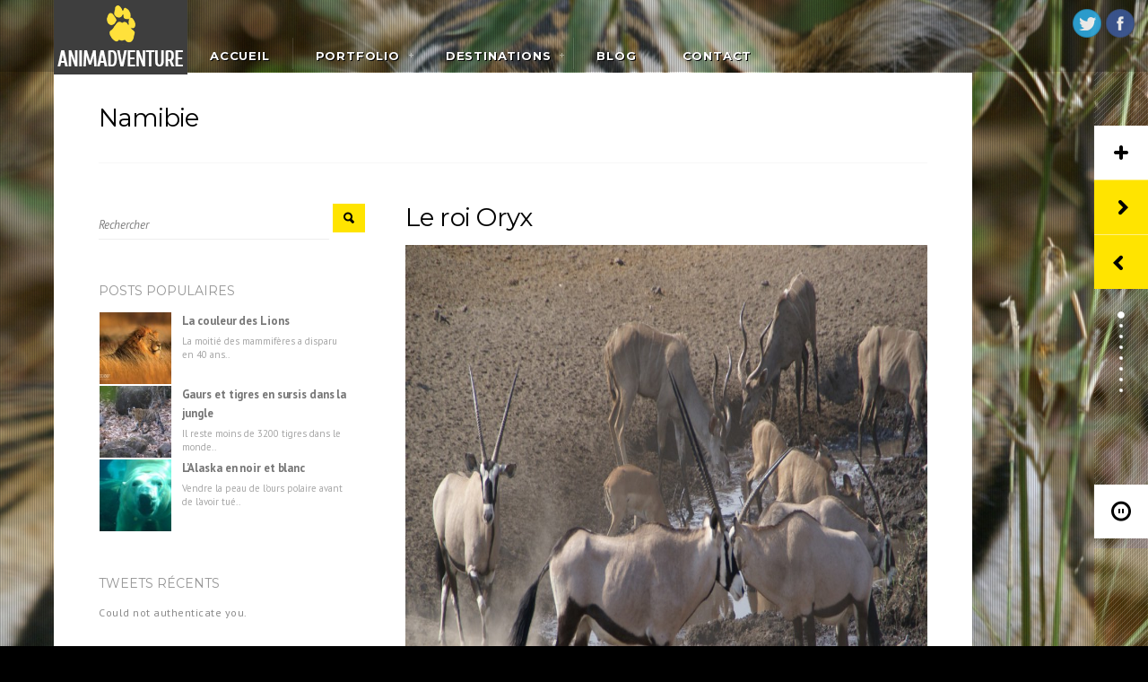

--- FILE ---
content_type: text/html; charset=UTF-8
request_url: http://www.animadventure.com/afrique-et-ocean-indien/namibie/
body_size: 8820
content:
 
<!doctype html>
<html lang="fr-FR">
<head>
<meta http-equiv="Content-Type" content="text/html; charset=UTF-8" />
<meta name="viewport" content="width=device-width, initial-scale=1, maximum-scale=10, minimum-scale=1, user-scalable = yes" />
<title>
	  Namibie - Animadventure</title>
<link rel="pingback" href="http://www.animadventure.com/xmlrpc.php" />
<!-- Feeds -->
<link rel="alternate" type="application/rss+xml" title="Animadventure RSS2 Feed" href="http://www.animadventure.com/feed/" />
<meta name='robots' content='max-image-preview:large' />
<link rel='dns-prefetch' href='//fonts.googleapis.com' />
<link rel='dns-prefetch' href='//s.w.org' />
<link rel="alternate" type="application/rss+xml" title="Animadventure &raquo; Flux" href="http://www.animadventure.com/feed/" />
<link rel="alternate" type="application/rss+xml" title="Animadventure &raquo; Flux des commentaires" href="http://www.animadventure.com/comments/feed/" />
<link rel="alternate" type="application/rss+xml" title="Animadventure &raquo; Namibie Flux des commentaires" href="http://www.animadventure.com/afrique-et-ocean-indien/namibie/feed/" />
		<script type="text/javascript">
			window._wpemojiSettings = {"baseUrl":"https:\/\/s.w.org\/images\/core\/emoji\/13.0.1\/72x72\/","ext":".png","svgUrl":"https:\/\/s.w.org\/images\/core\/emoji\/13.0.1\/svg\/","svgExt":".svg","source":{"concatemoji":"http:\/\/www.animadventure.com\/wp-includes\/js\/wp-emoji-release.min.js?ver=68d0ecf759a1f76154aa3637f16226d2"}};
			!function(e,a,t){var n,r,o,i=a.createElement("canvas"),p=i.getContext&&i.getContext("2d");function s(e,t){var a=String.fromCharCode;p.clearRect(0,0,i.width,i.height),p.fillText(a.apply(this,e),0,0);e=i.toDataURL();return p.clearRect(0,0,i.width,i.height),p.fillText(a.apply(this,t),0,0),e===i.toDataURL()}function c(e){var t=a.createElement("script");t.src=e,t.defer=t.type="text/javascript",a.getElementsByTagName("head")[0].appendChild(t)}for(o=Array("flag","emoji"),t.supports={everything:!0,everythingExceptFlag:!0},r=0;r<o.length;r++)t.supports[o[r]]=function(e){if(!p||!p.fillText)return!1;switch(p.textBaseline="top",p.font="600 32px Arial",e){case"flag":return s([127987,65039,8205,9895,65039],[127987,65039,8203,9895,65039])?!1:!s([55356,56826,55356,56819],[55356,56826,8203,55356,56819])&&!s([55356,57332,56128,56423,56128,56418,56128,56421,56128,56430,56128,56423,56128,56447],[55356,57332,8203,56128,56423,8203,56128,56418,8203,56128,56421,8203,56128,56430,8203,56128,56423,8203,56128,56447]);case"emoji":return!s([55357,56424,8205,55356,57212],[55357,56424,8203,55356,57212])}return!1}(o[r]),t.supports.everything=t.supports.everything&&t.supports[o[r]],"flag"!==o[r]&&(t.supports.everythingExceptFlag=t.supports.everythingExceptFlag&&t.supports[o[r]]);t.supports.everythingExceptFlag=t.supports.everythingExceptFlag&&!t.supports.flag,t.DOMReady=!1,t.readyCallback=function(){t.DOMReady=!0},t.supports.everything||(n=function(){t.readyCallback()},a.addEventListener?(a.addEventListener("DOMContentLoaded",n,!1),e.addEventListener("load",n,!1)):(e.attachEvent("onload",n),a.attachEvent("onreadystatechange",function(){"complete"===a.readyState&&t.readyCallback()})),(n=t.source||{}).concatemoji?c(n.concatemoji):n.wpemoji&&n.twemoji&&(c(n.twemoji),c(n.wpemoji)))}(window,document,window._wpemojiSettings);
		</script>
		<style type="text/css">
img.wp-smiley,
img.emoji {
	display: inline !important;
	border: none !important;
	box-shadow: none !important;
	height: 1em !important;
	width: 1em !important;
	margin: 0 .07em !important;
	vertical-align: -0.1em !important;
	background: none !important;
	padding: 0 !important;
}
</style>
	<link rel='stylesheet' id='validate-engine-css-css'  href='http://www.animadventure.com/wp-content/plugins/wysija-newsletters/css/validationEngine.jquery.css?ver=2.14' type='text/css' media='all' />
<link rel='stylesheet' id='MainStyle-css'  href='http://www.animadventure.com/wp-content/themes/icarus/style.css?ver=screen' type='text/css' media='all' />
<link rel='stylesheet' id='Montserrat-css'  href='http://fonts.googleapis.com/css?family=Montserrat:400,700' type='text/css' media='screen' />
<link rel='stylesheet' id='PT_Sans-css'  href='http://fonts.googleapis.com/css?family=PT+Sans:400,400italic,700' type='text/css' media='screen' />
<link rel='stylesheet' id='PrettyPhoto-css'  href='http://www.animadventure.com/wp-content/themes/icarus/css/prettyPhoto.css?ver=68d0ecf759a1f76154aa3637f16226d2' type='text/css' media='screen' />
<link rel='stylesheet' id='navMenuCSS-css'  href='http://www.animadventure.com/wp-content/themes/icarus/css/menu/superfish.css?ver=68d0ecf759a1f76154aa3637f16226d2' type='text/css' media='screen' />
<link rel='stylesheet' id='fontAwesome-css'  href='http://www.animadventure.com/wp-content/themes/icarus/css/font-awesome/css/font-awesome.min.css?ver=68d0ecf759a1f76154aa3637f16226d2' type='text/css' media='screen' />
<link rel='stylesheet' id='SupersizedCSS-css'  href='http://www.animadventure.com/wp-content/themes/icarus/css/supersized/supersized.css?ver=68d0ecf759a1f76154aa3637f16226d2' type='text/css' media='all' />
<link rel='stylesheet' id='SupersizedShutterCSS-css'  href='http://www.animadventure.com/wp-content/themes/icarus/css/supersized/supersized.shutter.css?ver=68d0ecf759a1f76154aa3637f16226d2' type='text/css' media='all' />
<link rel='stylesheet' id='Responsive-css'  href='http://www.animadventure.com/wp-content/themes/icarus/css/responsive.css?ver=68d0ecf759a1f76154aa3637f16226d2' type='text/css' media='screen' />
<link rel='stylesheet' id='MobileMenuCSS-css'  href='http://www.animadventure.com/wp-content/themes/icarus/css/menu/mobile-menu.css?ver=68d0ecf759a1f76154aa3637f16226d2' type='text/css' media='screen' />
<link rel='stylesheet' id='Dynamic_CSS-css'  href='http://www.animadventure.com/wp-content/themes/icarus/css/dynamic_css.php?ver=68d0ecf759a1f76154aa3637f16226d2' type='text/css' media='screen' />
<link rel='stylesheet' id='CustomStyle-css'  href='http://www.animadventure.com/wp-content/themes/icarus/custom.css?ver=68d0ecf759a1f76154aa3637f16226d2' type='text/css' media='screen' />
<link rel='stylesheet' id='wp-block-library-css'  href='http://www.animadventure.com/wp-includes/css/dist/block-library/style.min.css?ver=68d0ecf759a1f76154aa3637f16226d2' type='text/css' media='all' />
<link rel='stylesheet' id='contact-form-7-css'  href='http://www.animadventure.com/wp-content/plugins/contact-form-7/includes/css/styles.css?ver=5.4.1' type='text/css' media='all' />
<script type='text/javascript' src='http://www.animadventure.com/wp-includes/js/jquery/jquery.min.js?ver=3.5.1' id='jquery-core-js'></script>
<script type='text/javascript' src='http://www.animadventure.com/wp-includes/js/jquery/jquery-migrate.min.js?ver=3.3.2' id='jquery-migrate-js'></script>
<script type='text/javascript' src='http://www.animadventure.com/wp-content/themes/icarus/js/page-elements.js' id='portfolioloader-js'></script>
<script type='text/javascript' src='http://www.animadventure.com/wp-content/themes/icarus/js/supersized/supersized.3.2.7.js?ver=68d0ecf759a1f76154aa3637f16226d2' id='supersized-js'></script>
<script type='text/javascript' src='http://www.animadventure.com/wp-content/themes/icarus/js/supersized/supersized.shutter.js?ver=68d0ecf759a1f76154aa3637f16226d2' id='supersizedShutter-js'></script>
<script type='text/javascript' src='http://www.animadventure.com/wp-content/themes/icarus/js/jquery.easing.min.js?ver=68d0ecf759a1f76154aa3637f16226d2' id='jQEasing-js'></script>
<script type='text/javascript' src='http://www.animadventure.com/wp-content/themes/icarus/js/jquery.backstretch.min.js?ver=68d0ecf759a1f76154aa3637f16226d2' id='backstretch-js'></script>
<link rel="https://api.w.org/" href="http://www.animadventure.com/wp-json/" /><link rel="alternate" type="application/json" href="http://www.animadventure.com/wp-json/wp/v2/pages/364" /><link rel="EditURI" type="application/rsd+xml" title="RSD" href="http://www.animadventure.com/xmlrpc.php?rsd" />
<link rel="wlwmanifest" type="application/wlwmanifest+xml" href="http://www.animadventure.com/wp-includes/wlwmanifest.xml" /> 

<link rel="canonical" href="http://www.animadventure.com/afrique-et-ocean-indien/namibie/" />
<link rel='shortlink' href='http://www.animadventure.com/?p=364' />
<link rel="alternate" type="application/json+oembed" href="http://www.animadventure.com/wp-json/oembed/1.0/embed?url=http%3A%2F%2Fwww.animadventure.com%2Fafrique-et-ocean-indien%2Fnamibie%2F" />
<link rel="alternate" type="text/xml+oembed" href="http://www.animadventure.com/wp-json/oembed/1.0/embed?url=http%3A%2F%2Fwww.animadventure.com%2Fafrique-et-ocean-indien%2Fnamibie%2F&#038;format=xml" />
<style type="text/css">.recentcomments a{display:inline !important;padding:0 !important;margin:0 !important;}</style><script type="text/javascript">
var mtheme_uri="http://www.animadventure.com/wp-content/themes/icarus";
</script>
<!--[if lt IE 8]>
	<link rel="stylesheet" type="text/css" href="http://www.animadventure.com/wp-content/themes/icarus/css/ie7.css" media="screen" />
<![endif]-->
<!--[if lt IE 9]>
    <link rel="stylesheet" type="text/css" href="http://www.animadventure.com/wp-content/themes/icarus/css/ie8.css" media="screen" />
<![endif]-->
<!--[if IE 9]>
	<link rel="stylesheet" type="text/css" href="http://www.animadventure.com/wp-content/themes/icarus/css/ie9.css" media="screen" />
<![endif]-->
</head>
<body class="page-template-default page page-id-364 page-child parent-pageid-348">
<div class="background-fill"></div>
<style type='text/css'>
.background-fill {z-index:-990;}
</style>
<script type="text/javascript">
jQuery(function($){
	jQuery.supersized({
	
		// Functionality
		slideshow               :   1,			// Slideshow on/off
		autoplay				:	1,			// Slideshow starts playing automatically
		start_slide             :   1,			// Start slide (0 is random)
		image_path				:	'http://www.animadventure.com/wp-content/themes/icarus/images/supersized/',
		stop_loop				:	0,			// Pauses slideshow on last slide
		random					: 	0,			// Randomize slide order (Ignores start slide)
		slide_interval          :   8000,		// Length between transitions
		transition              :   1, 			// 0-None, 1-Fade, 2-Slide Top, 3-Slide Right, 4-Slide Bottom, 5-Slide Left, 6-Carousel Right, 7-Carousel Left
		transition_speed		:	1000,		// Speed of transition
		new_window				:	0,			// Image links open in new window/tab
		pause_hover             :   0,			// Pause slideshow on hover
		keyboard_nav            :   1,			// Keyboard navigation on/off
		performance				:	2,			// 0-Normal, 1-Hybrid speed/quality, 2-Optimizes image quality, 3-Optimizes transition speed // (Only works for Firefox/IE, not Webkit)
		image_protect			:	1,			// Disables image dragging and right click with Javascript
												   
		// Size & Position						   
		min_width		        :   0,			// Min width allowed (in pixels)
		min_height		        :   0,			// Min height allowed (in pixels)
		vertical_center         :   1,			// Vertically center background
		horizontal_center       :   1,			// Horizontally center background
		fit_always				:	0,			// Image will never exceed browser width or height (Ignores min. dimensions)
		fit_portrait         	:   1,			// Portrait images will not exceed browser height
		fit_landscape			:   0,			// Landscape images will not exceed browser width
												   
		// Components							
		slide_links				:	'blank',	// Individual links for each slide (Options: false, 'number', 'name', 'blank')
		thumb_links				:	1,			// Individual thumb links for each slide
		thumbnail_navigation    :   0,			// Thumbnail navigation
		slides 					:  	[			// Slideshow Images


{image : 'http://www.animadventure.com/wp-content/uploads/2014/06/tigresse-inde.jpg', title : '', thumb : 'http://www.animadventure.com/wp-content/uploads/2014/06/tigresse-inde-60x60.jpg', url : ''},{image : 'http://www.animadventure.com/wp-content/uploads/2014/06/afrique-du-sud-2341.jpg', title : '', thumb : 'http://www.animadventure.com/wp-content/uploads/2014/06/afrique-du-sud-2341-60x60.jpg', url : ''},{image : 'http://www.animadventure.com/wp-content/uploads/2014/06/inseparables-afrique-du-sud.jpg', title : '', thumb : 'http://www.animadventure.com/wp-content/uploads/2014/06/inseparables-afrique-du-sud-60x60.jpg', url : ''},{image : 'http://www.animadventure.com/wp-content/uploads/2014/06/guanaco.jpg', title : '', thumb : 'http://www.animadventure.com/wp-content/uploads/2014/06/guanaco-60x60.jpg', url : ''},{image : 'http://www.animadventure.com/wp-content/uploads/2014/06/otarie-afrique-du-sud.jpg', title : '', thumb : 'http://www.animadventure.com/wp-content/uploads/2014/06/otarie-afrique-du-sud-60x60.jpg', url : ''},{image : 'http://www.animadventure.com/wp-content/uploads/2014/06/biche-inde1.jpg', title : '', thumb : 'http://www.animadventure.com/wp-content/uploads/2014/06/biche-inde1-60x60.jpg', url : ''},{image : 'http://www.animadventure.com/wp-content/uploads/2014/06/pic-des-andes.jpg', title : '', thumb : 'http://www.animadventure.com/wp-content/uploads/2014/06/pic-des-andes-60x60.jpg', url : ''},{image : 'http://www.animadventure.com/wp-content/uploads/2014/06/aquaruium3.jpg', title : '', thumb : 'http://www.animadventure.com/wp-content/uploads/2014/06/aquaruium3-60x60.jpg', url : ''}		],
		progress_bar			:	1,			// Timer for each slide							
		mouse_scrub				:	1
	});
});
</script>

	
	<!--Arrow Navigation-->
		<div class="super-navigation background-slideshow">
	<a id="prevslide" class="load-item"></a>
	<a id="nextslide" class="load-item"></a>
	</div>
				<div id="progress-back" class="load-item">
			<div id="progress-bar"></div>
		</div>
		<!--Control Bar-->
						<ul id="slide-list"></ul>
				<!--Time Bar-->
			<div id="controls-wrapper" class="load-item">
			<div id="controls">		
				<!--Navigation-->
				<a id="play-button"><img id="pauseplay" src="http://www.animadventure.com/wp-content/themes/icarus/images/supersized/pause.png"/></a>	
			</div>
		</div>
	<div class="responsive-menu-wrap">
	<div class="mobile-menu-toggle">
		<span class="mobile-menu-icon"></span>
		<div class="mobile-menu-selected">Menu</div>
	</div>
	<div class="responsive-mobile-menu">
		<form method="get" id="searchform" action="http://www.animadventure.com/">
<input type="text" value="Rechercher" name="s" id="s" class="right" onfocus="if(this.value == 'Rechercher') {this.value = '';}" onblur="if (this.value == '') {this.value = 'Search';}" />
<button id="searchbutton" title="Rechercher" type="submit"></button>
</form><ul id="menu-menu-1" class="mobile-menu"><li id="menu-item-24" class="menu-item menu-item-type-custom menu-item-object-custom menu-item-home menu-item-24"><a href="http://www.animadventure.com/">Accueil</a></li>
<li id="menu-item-32" class="menu-item menu-item-type-custom menu-item-object-custom menu-item-has-children menu-item-32"><a href="http://www.animadventure.com/gallery/accueil-portfolio/">Portfolio</a>
<ul class="sub-menu">
	<li id="menu-item-874" class="menu-item menu-item-type-custom menu-item-object-custom menu-item-874"><a href="http://www.animadventure.com/gallery/sounds-et-dauphins-nouvelle-zelande">Dauphins, Nouvelle Zélande</a></li>
	<li id="menu-item-245" class="menu-item menu-item-type-custom menu-item-object-custom menu-item-245"><a href="http://www.animadventure.com/gallery/portfolio/">Birds of heaven, Afrique du Sud</a></li>
	<li id="menu-item-246" class="menu-item menu-item-type-custom menu-item-object-custom menu-item-246"><a href="http://www.animadventure.com/gallery/portfolio-tigres/">Tigres, Kanha national park</a></li>
	<li id="menu-item-346" class="menu-item menu-item-type-custom menu-item-object-custom menu-item-346"><a href="http://www.animadventure.com/gallery/terre-de-feu-baie-ushuaia-argentine">Terre de feu, Argentine</a></li>
	<li id="menu-item-347" class="menu-item menu-item-type-custom menu-item-object-custom menu-item-347"><a href="http://www.animadventure.com/gallery/chevaux-sauvages-hustai-mongolie">Chevaux sauvages, Mongolie</a></li>
	<li id="menu-item-920" class="menu-item menu-item-type-custom menu-item-object-custom menu-item-920"><a href="http://www.animadventure.com/gallery/lions-du-tarangire-tanzanie">Lions du Tarangire, Tanzanie</a></li>
	<li id="menu-item-984" class="menu-item menu-item-type-custom menu-item-object-custom menu-item-984"><a href="http://www.animadventure.com/gallery/guepards-namibie">Guépards, Namibie</a></li>
</ul>
</li>
<li id="menu-item-592" class="menu-item menu-item-type-custom menu-item-object-custom menu-item-has-children menu-item-592"><a href="http://www.animadventure.com/gallery/destinations/">Destinations</a>
<ul class="sub-menu">
	<li id="menu-item-751" class="menu-item menu-item-type-post_type menu-item-object-page menu-item-751"><a href="http://www.animadventure.com/afrique-et-ocean-indien/afrique-du-sud/">Afrique et océan indien</a></li>
	<li id="menu-item-604" class="menu-item menu-item-type-post_type menu-item-object-page menu-item-604"><a href="http://www.animadventure.com/amerique-centrale-et-du-sud/argentine/">Amérique centrale et du sud</a></li>
	<li id="menu-item-707" class="menu-item menu-item-type-post_type menu-item-object-page menu-item-707"><a href="http://www.animadventure.com/amerique-du-nord/alaska/">Amérique du Nord</a></li>
	<li id="menu-item-606" class="menu-item menu-item-type-post_type menu-item-object-page menu-item-606"><a href="http://www.animadventure.com/asie-australie-et-pacifique/australie/">Asie, Australie et Pacifique</a></li>
	<li id="menu-item-607" class="menu-item menu-item-type-post_type menu-item-object-page menu-item-607"><a href="http://www.animadventure.com/europe/crete/">Europe</a></li>
</ul>
</li>
<li id="menu-item-25" class="menu-item menu-item-type-post_type menu-item-object-page menu-item-25"><a href="http://www.animadventure.com/blog/">Blog</a></li>
<li id="menu-item-602" class="menu-item menu-item-type-post_type menu-item-object-page menu-item-602"><a href="http://www.animadventure.com/contact-3/">Contact</a></li>
</ul>	</div>
</div>
<div class="main-menu-wrap">
	<div class="top-menu-wrap top-menu-color clearfix">
			
		<div class="logo">
			<a href="http://www.animadventure.com/">
				<img class="logoimage" src="http://www.animadventure.com/wp-content/uploads/2014/06/animadventure2.gif" alt="logo" />			</a>
		</div>
		
		<div class="mainmenu-navigation clearfix">
			<div class="homemenu">
<ul id="menu-menu-2" class="top-menu"><li id="menu-item-24" class="menu-item menu-item-type-custom menu-item-object-custom menu-item-home"><a href="http://www.animadventure.com/"><div class="menu-title">Accueil</div></a></li>
<li id="menu-item-32" class="menu-item menu-item-type-custom menu-item-object-custom menu-item-has-children"><a href="http://www.animadventure.com/gallery/accueil-portfolio/"><div class="menu-title">Portfolio</div></a>
<ul class="sub-menu">
	<li id="menu-item-874" class="menu-item menu-item-type-custom menu-item-object-custom"><a href="http://www.animadventure.com/gallery/sounds-et-dauphins-nouvelle-zelande">Dauphins, Nouvelle Zélande</a></li>
	<li id="menu-item-245" class="menu-item menu-item-type-custom menu-item-object-custom"><a href="http://www.animadventure.com/gallery/portfolio/">Birds of heaven, Afrique du Sud</a></li>
	<li id="menu-item-246" class="menu-item menu-item-type-custom menu-item-object-custom"><a href="http://www.animadventure.com/gallery/portfolio-tigres/">Tigres, Kanha national park</a></li>
	<li id="menu-item-346" class="menu-item menu-item-type-custom menu-item-object-custom"><a href="http://www.animadventure.com/gallery/terre-de-feu-baie-ushuaia-argentine">Terre de feu, Argentine</a></li>
	<li id="menu-item-347" class="menu-item menu-item-type-custom menu-item-object-custom"><a href="http://www.animadventure.com/gallery/chevaux-sauvages-hustai-mongolie">Chevaux sauvages, Mongolie</a></li>
	<li id="menu-item-920" class="menu-item menu-item-type-custom menu-item-object-custom"><a href="http://www.animadventure.com/gallery/lions-du-tarangire-tanzanie">Lions du Tarangire, Tanzanie</a></li>
	<li id="menu-item-984" class="menu-item menu-item-type-custom menu-item-object-custom"><a href="http://www.animadventure.com/gallery/guepards-namibie">Guépards, Namibie</a></li>
</ul>
</li>
<li id="menu-item-592" class="menu-item menu-item-type-custom menu-item-object-custom menu-item-has-children"><a href="http://www.animadventure.com/gallery/destinations/"><div class="menu-title">Destinations</div></a>
<ul class="sub-menu">
	<li id="menu-item-751" class="menu-item menu-item-type-post_type menu-item-object-page"><a href="http://www.animadventure.com/afrique-et-ocean-indien/afrique-du-sud/">Afrique et océan indien</a></li>
	<li id="menu-item-604" class="menu-item menu-item-type-post_type menu-item-object-page"><a href="http://www.animadventure.com/amerique-centrale-et-du-sud/argentine/">Amérique centrale et du sud</a></li>
	<li id="menu-item-707" class="menu-item menu-item-type-post_type menu-item-object-page"><a href="http://www.animadventure.com/amerique-du-nord/alaska/">Amérique du Nord</a></li>
	<li id="menu-item-606" class="menu-item menu-item-type-post_type menu-item-object-page"><a href="http://www.animadventure.com/asie-australie-et-pacifique/australie/">Asie, Australie et Pacifique</a></li>
	<li id="menu-item-607" class="menu-item menu-item-type-post_type menu-item-object-page"><a href="http://www.animadventure.com/europe/crete/">Europe</a></li>
</ul>
</li>
<li id="menu-item-25" class="menu-item menu-item-type-post_type menu-item-object-page"><a href="http://www.animadventure.com/blog/"><div class="menu-title">Blog</div></a></li>
<li id="menu-item-602" class="menu-item menu-item-type-post_type menu-item-object-page"><a href="http://www.animadventure.com/contact-3/"><div class="menu-title">Contact</div></a></li>
</ul></div>		</div>
		<div class="header-menu-wrapper">

			<div class="header-menu-center">
				<div class="social-header">
					<aside id="msocial-widget-3" class="widget MSocial_Widget"><div class="socialmedia-buttons social-size-32 "><a class="qtips" original-title="Facebook" href="https://www.facebook.com/profile.php?id=100005841558280"  target="_blank"><img src="http://www.animadventure.com/wp-content/uploads/2014/07/facebook-variation.png" alt=" Facebook"  style="opacity: 0.9; -moz-opacity: 0.9;" class="fade" width="32" height="32" /></a><a class="qtips" original-title="Twitter" href="https://twitter.com/animadventure"  target="_blank"><img src="http://www.animadventure.com/wp-content/uploads/2014/07/twitter-variation.png" alt=" Twitter"  style="opacity: 0.9; -moz-opacity: 0.9;" class="fade" width="32" height="32" /></a></div></aside>				</div>
			</div>
		</div>
	</div>
	<div class="top-menu-darker"></div>
</div>
<div original-title="Toggle Fullscreen" class="etips menu-toggle menu-toggle-off"></div>
<div class="container">
<div class="container-wrap">
	<div class="container-outer clearfix">
		<div class="container-inner clearfix">
<div class="entry-title">
	<h1>Namibie</h1>
</div>

	<div class="page-contents-wrap float-right two-column">
	
		
		<div id="post-364" class="post-364 page type-page status-publish hentry">
						

					<div class="entry-page-wrapper entry-content clearfix">
					<h1>Le roi Oryx</h1>
<p><img loading="lazy" width="1024" height="685" class="alignnone size-large wp-image-358" src="http://www.animadventure.com/wp-content/uploads/2014/06/namibie-1024x685.jpg" alt="Namibie" srcset="http://www.animadventure.com/wp-content/uploads/2014/06/namibie-1024x685.jpg 1024w, http://www.animadventure.com/wp-content/uploads/2014/06/namibie-300x200.jpg 300w, http://www.animadventure.com/wp-content/uploads/2014/06/namibie-134x90.jpg 134w, http://www.animadventure.com/wp-content/uploads/2014/06/namibie-650x435.jpg 650w, http://www.animadventure.com/wp-content/uploads/2014/06/namibie-1050x703.jpg 1050w, http://www.animadventure.com/wp-content/uploads/2014/06/namibie-924x618.jpg 924w, http://www.animadventure.com/wp-content/uploads/2014/06/namibie-50x33.jpg 50w, http://www.animadventure.com/wp-content/uploads/2014/06/namibie.jpg 1280w" sizes="(max-width: 1024px) 100vw, 1024px" /></p>
<h2>Du parc d’Etosha aux dunes ocres du Namib</h2>
<p>Tant que vous ne vous serez pas rendus dans la partie la plus australe du continent africain, vous n’aurez pas compris ce qui fait de l’Afrique un aussi vaste continent. En Namibie, nous sommes bien loin des pays du Magreb, de l’Afrique équatoriale avec ses immenses forêts vierges ou des côtes de l’océan Indien. Ici l’Afrique montre encore un nouveau visage souvent méconnu en dehors des clichés de dunes ocre qui peuplent le désert du Namib.</p>
<p>Imaginez-vous un grand pays de plus de 800 000 km2 avec moins de deux millions d’habitants. Fermez les yeux, … vous êtes sur la côte atlantique. Un vaste brouillard envahi le rivage. L’air est très humide. Des centaines d’otaries à fourrure sont allongées sur le sable. Certaines plongent avec plaisir dans les immenses rouleaux de vague. Vous êtes dans la réserve de Cape Cross. Rouvrez les yeux … Que voulez-vous au juste découvrir ? Si vous voulez remonter le plus loin dans l’histoire de ce pays, il faut vous rendre dans le Damaraland et le Kalahari. En fin d’après-midi, lorsque le soleil commence à baisser la face, allez à Twyfelfontein ! Entre les énormes blocs de pierre rouge, votre émotion sera intense lorsque vous découvrez les pétroglyphes datant de plus de 6000 ans. Plus au Sud, au milieu du désert du Kalahari, vous imaginerez la vie des Bushmen, aujourd’hui dépossédés de leurs terres, chassant l’autruche ou vivant de la cueillette. Si vous voulez sentir combien l’appartheid a influencé ce pays, rendez-vous sur la côte de Swakopmund à Walvis Bay.</p>
<p>Rarement une région est demeurée aussi sauvage. Certes, le paysage est dominé par la présence de clôtures pour délimiter les immenses propriétés commerciales ou réserves privées. Cela peut surprendre le voyageur d’Afrique de l’est qui aura traversé le Serengenti et le Masai Mara sans un seul barbelé. Pourtant, lorsque vous pénétrez la réserve du Namib Naukluft, l’immensité vous encercle. Jamais le désert n’a été aussi varié. Le contraste est encore plus frappant, vu d’une montgolfière lorsque le canyon de Sesriem se fond dans une mer de dunes ocre. Tant de paysages vont vous surprendre de la savane herbeuse du parc d’Etosha, aux plaines caillouteuses du Damaraland.</p>
<p>Il est peu fréquent de croiser autant d’oryx ou de guépards. La faune namibienne est étonnante : c’est un des pays dans lequel vous pourrez observer à la fois des otaries et des éléphants ! Pourtant, malgré l’engagement de nombreux organismes de protection de la nature et de la vie sauvage, le braconnage dans les parcs nationaux et la pêche intensive des otaries font toujours peser une lourde menace sur les espèces en voie d’extinction.</p>
<p><strong>WWF – Namib Desert</strong><br />
<a href="http://wwf.panda.org/what_we_do/where_we_work/namib_desert/" target="_blank">http://wwf.panda.org/what_we_do/where_we_work/namib_desert/</a></p>
<p><strong>Cheetah Conervation Fund (CCF), Otjiwarongo, Namibia</strong><br />
<a href="http://www.cheetah.org/?html=kenya_intro" target="_blank">http://www.cheetah.org/?html=kenya_intro</a></p>
										</div>
						
			
			
		</div><!-- .entry-content -->

		</div>
	<div class="sidebar-wrap-single float-left">
	<div class="sidebar">
		<div class="regular-sidebar clearfix">
			<!-- begin sidebar -->
			<!-- begin Dynamic Sidebar -->
						<div class="sidebar-widget"><aside id="search-3" class="widget widget_search"><h3>       </h3><form method="get" id="searchform" action="http://www.animadventure.com/">
<input type="text" value="Rechercher" name="s" id="s" class="right" onfocus="if(this.value == 'Rechercher') {this.value = '';}" onblur="if (this.value == '') {this.value = 'Search';}" />
<button id="searchbutton" title="Rechercher" type="submit"></button>
</form></aside></div>		<div class="sidebar-widget"><aside id="popular_posts-2" class="widget widget_popular_posts">		<h3>Posts populaires</h3>		<ul id="popularposts_list">
			<li>
				<a class="popular_thumbnail" href="http://www.animadventure.com/la-couleur-des-lions/" title="La couleur des Lions">

		<img src="http://www.animadventure.com/wp-content/uploads/2014/10/lion-ifaw-103x103.jpg" alt="" />		
				</a>
				<div class="popularpost_info">
					<a class="popularpost_title" href="http://www.animadventure.com/la-couleur-des-lions/" rel="bookmark" title="La couleur des Lions">La couleur des Lions</a>

					<p>La moitié des mammifères a disparu en 40 ans..</p>

				</div>
				<div class="clear"></div>
			</li>
			<li>
				<a class="popular_thumbnail" href="http://www.animadventure.com/gaurs-et-tigres-en-sursis-dans-la-jungle/" title="Gaurs et tigres en sursis dans la jungle">

		<img src="http://www.animadventure.com/wp-content/uploads/2014/06/article-tigre-1-103x103.jpg" alt="" />		
				</a>
				<div class="popularpost_info">
					<a class="popularpost_title" href="http://www.animadventure.com/gaurs-et-tigres-en-sursis-dans-la-jungle/" rel="bookmark" title="Gaurs et tigres en sursis dans la jungle">Gaurs et tigres en sursis dans la jungle</a>

					<p>Il reste moins de 3200 tigres dans le monde..</p>

				</div>
				<div class="clear"></div>
			</li>
			<li>
				<a class="popular_thumbnail" href="http://www.animadventure.com/lalaska-en-noir-et-blanc/" title="L’Alaska en noir et blanc">

		<img src="http://www.animadventure.com/wp-content/uploads/2014/08/polar-bear-103x103.jpg" alt="" />		
				</a>
				<div class="popularpost_info">
					<a class="popularpost_title" href="http://www.animadventure.com/lalaska-en-noir-et-blanc/" rel="bookmark" title="L’Alaska en noir et blanc">L’Alaska en noir et blanc</a>

					<p>Vendre la peau de l'ours polaire avant de l'avoir tué..</p>

				</div>
				<div class="clear"></div>
			</li>
		</ul>
		</aside></div><div class="sidebar-widget"><aside id="tp_widget_recent_tweets-2" class="widget widget_tp_widget_recent_tweets"><h3>Tweets récents</h3><strong>Could not authenticate you.</strong></aside></div>		<div class="sidebar-widget"><aside id="recent_posts-3" class="widget widget_recent_posts">		<h3>Posts récents</h3>		<ul id="recentposts_list">
			<li>
				<a class="recent_thumbnail" href="http://www.animadventure.com/chiloe-et-les-descendants-de-darwin/" title="Chiloe et les descendants de Darwin">
		<img src="http://www.animadventure.com/wp-content/uploads/2014/10/renard-darwin-103x103.jpg" alt="Chiloe et les descendants de Darwin" />				</a>
				<div class="recentpost_info">
					<a class="recentpost_title" href="http://www.animadventure.com/chiloe-et-les-descendants-de-darwin/" rel="bookmark" title="Chiloe et les descendants de Darwin">Chiloe et les descendants de Darwin</a>

					<p>Espèces menacées au Chili..</p>

				</div>
				<div class="clear"></div>
			</li>
			<li>
				<a class="recent_thumbnail" href="http://www.animadventure.com/la-couleur-des-lions/" title="La couleur des Lions">
		<img src="http://www.animadventure.com/wp-content/uploads/2014/10/lion-ifaw-103x103.jpg" alt="La couleur des Lions" />				</a>
				<div class="recentpost_info">
					<a class="recentpost_title" href="http://www.animadventure.com/la-couleur-des-lions/" rel="bookmark" title="La couleur des Lions">La couleur des Lions</a>

					<p>La moitié des mammifères a disparu en 40 ans..</p>

				</div>
				<div class="clear"></div>
			</li>
			<li>
				<a class="recent_thumbnail" href="http://www.animadventure.com/lalaska-en-noir-et-blanc/" title="L’Alaska en noir et blanc">
		<img src="http://www.animadventure.com/wp-content/uploads/2014/08/polar-bear-103x103.jpg" alt="L’Alaska en noir et blanc" />				</a>
				<div class="recentpost_info">
					<a class="recentpost_title" href="http://www.animadventure.com/lalaska-en-noir-et-blanc/" rel="bookmark" title="L’Alaska en noir et blanc">L’Alaska en noir et blanc</a>

					<p>Vendre la peau de l'ours polaire avant de l'avoir tué..</p>

				</div>
				<div class="clear"></div>
			</li>
		</ul>
		</aside></div><div class="sidebar-widget"><aside id="wysija-2" class="widget widget_wysija"><h3>Abonnez-vous à notre newsletter</h3><div class="widget_wysija_cont"><div id="msg-form-wysija-2" class="wysija-msg ajax"></div><form id="form-wysija-2" method="post" action="#wysija" class="widget_wysija">
<p class="wysija-paragraph">
    <label>E-mail <span class="wysija-required">*</span></label>
    
    	<input type="text" name="wysija[user][email]" class="wysija-input validate[required,custom[email]]" title="E-mail"  value="" />
    
    
    
    <span class="abs-req">
        <input type="text" name="wysija[user][abs][email]" class="wysija-input validated[abs][email]" value="" />
    </span>
    
</p>

<input class="wysija-submit wysija-submit-field" type="submit" value="Je m'abonne !" />

    <input type="hidden" name="form_id" value="1" />
    <input type="hidden" name="action" value="save" />
    <input type="hidden" name="controller" value="subscribers" />
    <input type="hidden" value="1" name="wysija-page" />

    
        <input type="hidden" name="wysija[user_list][list_ids]" value="1" />
    
 </form></div></aside></div>		</div>
	</div>
	<div class="sidebar-bottom"></div>
</div><div class="clear"></div>
</div>
</div>
<div id="copyright" class="clearfix">
Copyright Animadventure 2014  |  <a href="http://www.animadventure.com/infos-legales/">Mentions légales</a></div>
</div>
</div>
<script type='text/javascript' src='http://www.animadventure.com/wp-content/themes/icarus/js/menu/superfish.js' id='superfish-js'></script>
<script type='text/javascript' src='http://www.animadventure.com/wp-content/themes/icarus/js/menu/hoverIntent.js' id='hoverintent-js'></script>
<script type='text/javascript' src='http://www.animadventure.com/wp-content/themes/icarus/js/jquery.tipsy.js' id='qtips-js'></script>
<script type='text/javascript' src='http://www.animadventure.com/wp-content/themes/icarus/js/jquery.prettyPhoto.js' id='prettyPhoto-js'></script>
<script type='text/javascript' src='http://www.animadventure.com/wp-content/themes/icarus/js/jquery.tweet.js' id='twitter-js'></script>
<script type='text/javascript' src='http://www.animadventure.com/wp-content/themes/icarus/js/jquery.easing.min.js' id='EasingScript-js'></script>
<script type='text/javascript' src='http://www.animadventure.com/wp-content/themes/icarus/js/common.js' id='custom-js'></script>
<script type='text/javascript' src='http://www.animadventure.com/wp-includes/js/comment-reply.min.js?ver=68d0ecf759a1f76154aa3637f16226d2' id='comment-reply-js'></script>
<script type='text/javascript' src='http://www.animadventure.com/wp-content/themes/icarus/js/jquery.touchSwipe.min.js' id='TouchSwipe-js'></script>
<script type='text/javascript' src='http://www.animadventure.com/wp-includes/js/dist/vendor/wp-polyfill.min.js?ver=7.4.4' id='wp-polyfill-js'></script>
<script type='text/javascript' id='wp-polyfill-js-after'>
( 'fetch' in window ) || document.write( '<script src="http://www.animadventure.com/wp-includes/js/dist/vendor/wp-polyfill-fetch.min.js?ver=3.0.0"></scr' + 'ipt>' );( document.contains ) || document.write( '<script src="http://www.animadventure.com/wp-includes/js/dist/vendor/wp-polyfill-node-contains.min.js?ver=3.42.0"></scr' + 'ipt>' );( window.DOMRect ) || document.write( '<script src="http://www.animadventure.com/wp-includes/js/dist/vendor/wp-polyfill-dom-rect.min.js?ver=3.42.0"></scr' + 'ipt>' );( window.URL && window.URL.prototype && window.URLSearchParams ) || document.write( '<script src="http://www.animadventure.com/wp-includes/js/dist/vendor/wp-polyfill-url.min.js?ver=3.6.4"></scr' + 'ipt>' );( window.FormData && window.FormData.prototype.keys ) || document.write( '<script src="http://www.animadventure.com/wp-includes/js/dist/vendor/wp-polyfill-formdata.min.js?ver=3.0.12"></scr' + 'ipt>' );( Element.prototype.matches && Element.prototype.closest ) || document.write( '<script src="http://www.animadventure.com/wp-includes/js/dist/vendor/wp-polyfill-element-closest.min.js?ver=2.0.2"></scr' + 'ipt>' );( 'objectFit' in document.documentElement.style ) || document.write( '<script src="http://www.animadventure.com/wp-includes/js/dist/vendor/wp-polyfill-object-fit.min.js?ver=2.3.4"></scr' + 'ipt>' );
</script>
<script type='text/javascript' id='contact-form-7-js-extra'>
/* <![CDATA[ */
var wpcf7 = {"api":{"root":"http:\/\/www.animadventure.com\/wp-json\/","namespace":"contact-form-7\/v1"}};
/* ]]> */
</script>
<script type='text/javascript' src='http://www.animadventure.com/wp-content/plugins/contact-form-7/includes/js/index.js?ver=5.4.1' id='contact-form-7-js'></script>
<script type='text/javascript' src='http://www.animadventure.com/wp-includes/js/wp-embed.min.js?ver=68d0ecf759a1f76154aa3637f16226d2' id='wp-embed-js'></script>
<script type='text/javascript' src='http://www.animadventure.com/wp-content/plugins/wysija-newsletters/js/validate/languages/jquery.validationEngine-fr.js?ver=2.14' id='wysija-validator-lang-js'></script>
<script type='text/javascript' src='http://www.animadventure.com/wp-content/plugins/wysija-newsletters/js/validate/jquery.validationEngine.js?ver=2.14' id='wysija-validator-js'></script>
<script type='text/javascript' id='wysija-front-subscribers-js-extra'>
/* <![CDATA[ */
var wysijaAJAX = {"action":"wysija_ajax","controller":"subscribers","ajaxurl":"http:\/\/www.animadventure.com\/wp-admin\/admin-ajax.php","loadingTrans":"Chargement...","is_rtl":""};
/* ]]> */
</script>
<script type='text/javascript' src='http://www.animadventure.com/wp-content/plugins/wysija-newsletters/js/front-subscribers.js?ver=2.14' id='wysija-front-subscribers-js'></script>
</body>
</html>

--- FILE ---
content_type: text/css
request_url: http://www.animadventure.com/wp-content/themes/icarus/style.css?ver=screen
body_size: 25856
content:
/*
Theme Name: iCarus Studio for WordPress
Theme URI: http://icarus.imaginemthemes.com/wp/
Description: A fullscreen theme to showcase your music,videos and photos. The theme is packed with showcase solutions including shortcode thumbnail generations with bulk image drag and drop capability. The blog posts support audio,video,image,quote,aside,links and gallery postformats.

Version: 1.6
Author: imaginem
Author URI: http://www.imaginemthemes.com/
License: GNU General Public License v2.0
License URI: http://www.gnu.org/licenses/gpl-2.0.html
Tags: white, black, two-columns, fixed-width, custom-background, threaded-comments, translation-ready, custom-menu

	iCarus for WordPress v1.6
	http://icarus.imaginemthemes.com/wp/

	This theme was designed and developed by imaginem,
	http://themeforest.net/user/imaginem 
	in Themeforest

*/

/*
1. Reset
2.1 Main Global Layout Settings
3.1 Mobile Device Menu
3.2 Tipsy
4.1 Logo
5.1 Page
5.2 Entry Contents
6.1 Headings
7.1 Content Headings
7.2 Content elements

8.1 Shortcode - Post and Page list
8.2 Shortcode - List
8.3 Shortcode - Note box
8.4 Shortcode - Notices
8.5 Shortcode - Picture Frame
8.6 Shortcode - Toggle Shortcode
8.7 Shortcode - Accordion Tabs
8.8 Shortcode - Tabs
8.9 Shortcode - Pullquotes
8.10 Shortcode - Drop Caps
8.11 Shortcode - Columns Shortcodes
8.12 Shortcode - Thumbnails
8.13 Shortcode - Pre
8.14 Shortcode - Flexible Buttons

9.1 Post summary
9.2 Page Navigation Styles
9.3 Password Protected Form
9.4 Post Info

10.1 Sidebar

10.2 Form / Widget Search
10.3 Widget Calendar
10.4 Widget Recent Posts,Popular Posts
10.5 Twitter Widget
10.6 Sidebar Widget Gallery
10.7 Social Widget
10.8 Flickr Widget
10.9 Address widget

11.1 Portfolio Browser
11.2 Portfolio Widget

12.1 Comments
12.2 Template - Contact Form

13.1 Navigation

14.1 Post Format Styling

15.1 AJAX Portfolio
15.2 Portfolio Common
15.3 Portfolio Filter
15.4 Portfolio Grids

16.1 Shoutout
16.2 Clients

17.1 Goto Top

18.1 Footer

*/

/* ******************************
1. Reset
******************************* */

html, body, div, span, applet, object, iframe,
h1, h2, h3, h4, h5, h6, p, blockquote, pre,
a, abbr, acronym, address, big, cite, code,
del, dfn, em, font, img, ins, kbd, q, s, samp,
small, strike, strong, sub, sup, tt, var,
dl, dt, dd, ol, ul, li,
fieldset, form, label, legend,
table, caption, tbody, tfoot, thead, tr, th, td {
	margin: 0;
	padding: 0;
	border: 0;
	outline: 0;
	font-weight: inherit;
	font-style: inherit;
	font-size: 100%;
	font-family: inherit;
	vertical-align: baseline;
}
:focus {
	outline: 0;
}
body {
	line-height: 1;
	color: black;
	background: white;
}
ol, ul {
	list-style: none;
}
table {
	border-collapse: separate;
	border-spacing: 0;
}
caption, th, td {
	text-align: left;
	font-weight: normal;
}
blockquote:before, blockquote:after,
q:before, q:after {
	content: "";
}
blockquote, q {
	quotes: "" "";
}
/* ******************************
2.1 Main Global Layout Settings 
******************************* */

*{ padding: 0px; }
body, html{ height: 100%; margin: 0;height: auto; min-height: 100%; }
body{
	font: 300 15px/1.625 "PT Sans","Helvetica Neue",Helvetica,Arial,sans-serif;
	background-color: #000;
	background-repeat: repeat;
	background-attachment:fixed;
	color: #626262;
	}
input,textarea {
	color:#777;
	font-size:13px;
	font-family: "PT Sans","Helvetica Neue",Helvetica,Arial,sans-serif;
}
a{ outline: none; text-decoration: none; color:#444444; }
a:hover{ text-decoration: none; }
a img{ border: none; }

.clear {clear:both;}
.clearlast {clear:both;padding-bottom:35px;}
.clearlastgallery {clear:both;padding-bottom:55px;}
.ienoclear {clear:both;}
.clearfix:after	{ content: "."; visibility: hidden; display: block; height: 0px; clear: both; }
* html .clearfix{ height: 1%; }
*+html .clearfix{ height: 1%; }

.float-right { float:	right; }
.float-left {float:	left; }

.align-right { float:right; }
.align-left { float:left; }
.align-center { margin:0 auto; display:block;}

p.edit-entry { font-size:10px; margin-top: 40px;text-decoration:none;}
p.edit-entry a { background: #111; padding: 4px 8px; color: #fff;text-decoration:none;}
p.edit-entry a:hover { background: #eee; color:#000; text-decoration:none;}

.single-header-space { margin: 25px 0 0 0; }
.blank-head-space-1 { margin: 24px 0 0 0; }

.gradient {
filter:none;
}

.type-post, .type-mtheme_portfolio, .type-page {
	margin: 0;
	}
	
::selection {
	color:#fff;
	background: #111; /* Safari */
	}
::-moz-selection {
	color:#fff;
	background: #111; /* Firefox */
}
	
/* ******************************
3.1 Mobile Device Menu
more @ /css/menu/mobile-menu.css
******************************* */
	
/* Mobile Device Menu */
.responsive-menu-wrap {
	position: relative;
	top:0;
	z-index: 190;
	display:none;
	}
.responsive-mobile-menu{
	display:none;
}

/* ******************************
3.2 Background Fill
******************************* */
.background-fill {
	position:fixed;
	z-index:-9999;
	top:0;
	left:0;
	width:100%;
	height:100%;
	overflow:auto; 
	background: none;
	opacity:0.2;
	}

/* ******************************
3.2 Tipsy
******************************* */

.tipsy { margin-top:-10px; margin-left:0; padding: 5px; font-size: 9px; font-weight:bold; letter-spacing: 1px; text-transform:uppercase; background-repeat: no-repeat;  background-image: url(images/qtips/tipsy.gif); }
  .tipsy-inner {
	padding: 4px 12px;
	background-color: #000;
	color: #fff;
	max-width: 200px;
	text-align: center;
	-webkit-box-shadow: 0 1px 2px rgba(0,0,0,.2);
	-moz-box-shadow: 0 1px 2px rgba(0,0,0,.2);
	box-shadow: 0 1px 2px rgba(0,0,0,.2);
	}
  .tipsy-inner { }
  .tipsy-north { background-position: top center; }
  .tipsy-south { background-position: bottom center; }
  .tipsy-east { background-position: right center; margin-top:0; }
  .tipsy-west { background-position: left center; }


/* ******************************
4.1 Logo
******************************* */

.logo-menu-wrapper {
	float:left;
	display:block;
}

.logo { 
	float:left;
	position: relative;
	margin-left:60px;
	margin-top:0;
	}
	.logo a { 
		line-height: 0;
	}

.stickymenu .logo {
	position:absolute;
	top:5px;
	margin-top:0;
	margin-left:0;
	left:50px;
	
}
.stickymenu .logo img {
	max-height: 60px;
	}
	
/* ******************************
5.1 Page
******************************* */

.container {
	position: relative;
 	width: 1024px;
	margin: 81px 0 0 60px;
	}
.container-wrap {
}
.container-outer {
	padding-bottom: 80px;
	}
.container-inner {
	padding: 0 50px;
	}
.container-outer,
.single-page-container,
.single-portfolio-image-container {
	background:#fff;
}
	
.container-head {
	height: 15px;
	width: 100%;
	background: #111;
	}

.single-flexislideshow{ 
	margin-left:-50px;
}

.top-menu-shadow {
	-webkit-box-shadow:  0 0 5px 4px rgba(0, 0, 0, 0.15);
        box-shadow:  0 0 5px 4px rgba(0, 0, 0, 0.15);
        border-bottom:1px solid #fff;
}

.main-menu-wrap {
	width:100%;
    top:0;
    padding: 0;
    position: fixed;
    z-index:99;
}

.top-menu-darker {
	background-color:rgba(0,0,0,0.7);
	position: fixed;
	top:0;
	left:0;
	width:100%;
	height:80px;
	z-index:-1;
	display:none;
}
.top-menu-color {
	background:#000;
	background-color:rgba(0,0,0,0.2);
	-ms-filter: "progid:DXImageTransform.Microsoft.Alpha(Opacity=50)";
}
.top-menu-wrap {
	position: relative;
    padding: 0;
    width:100%;
   	line-height: 0;
   	height:80px;
	}

.lower-padding { padding-bottom: 0 }
.lower-margin { margin-bottom: 50px; }
.no-border { border:none !important; margin:0 !important; padding:0 !important;}
	
.main-contents {
	padding:	0;
	}
	
.page-contents {
	padding:	0;
	}
	
.home-wrap {
	margin: 0 50px;
}
.home-page-wrap {
	padding: 20px 0;
	}

.contents-wrap,
.page-contents-wrap  {
	}
	
.page-template-template-page_leftsidebar-php .page-contents-wrap {
	padding: 20px 50px 0 0;
}

.fullpage-portfolio-wrap {
	margin: 50px 0 0 0;
}

.fullpage-contents-wrap {
	margin: 35px 0 0 0;
	}
.portfoliopage-contents-wrap {
	padding: 0;
}
	
.transparent-contents-wrap {
	padding:	0 0 0 0;
	}
	
.entry-wrapper {
	padding-bottom: 20px;
	margin-bottom: 20px;
	}
	
.entry-contents-wrapper {
	margin-top:30px;
}
	
.entry-post-wrapper {
	margin-top: 30px;
	padding-bottom:30px;
	}
	
.entry-portfolio-wrapper {
	padding: 20px 0 10px;
	margin:0;
	}
	
.entry-spaced-wrapper {
	padding: 0;
	margin:0;
	}
	
.entry-page-wrapper {
	padding: 0;
	margin:0;
	}
	
	.topseperator {
		margin-top: 32px;
		}
	.buttonseperator {
		margin-top:20px;
	}
	
.portfolio-wrap {
	background: url(images/patterns/blog_sep.png) repeat-x bottom right;
	}
	
.entry-nospaced-wrapper {
	padding: 1px 20px 10px 20px;
	margin:0;
	}
	
.two-column {
	width: 63%;
	}
	
/* Video Containers */	
#videocontainer {
    height: 100%;
    width: 100%;
}

.portfolio-single-image,
.entry-content iframe,
.entry-content object,
.entry-content embed,
.entry-content img, 
.video-container iframe,  
.video-container object,  
.video-container embed,
.entry-wrapper iframe,
.entry-wrapper  object,
.entry-wrapper  embed,
.entry-wrapper  iframe,  
.entry-wrapper  object,  
.entry-wrapper  embed,
.entry-wrapper img,
.single-portfolio-image-wrap img {
	max-width:100%;
	}
	
.portfolio-single-image {
	vertical-align: bottom;
}


/* ******************************
5.2 Entry Contents
******************************* */

.entry-content-wrapper {
	margin: 0 0 0 0;
	}
	
.main-entry-content-wrapper {
	margin: 20px 0 0 0;
	}
	
.entry-content {
     color: #333333; /*#A9A9A9;*/
    font-size: 13px;
    letter-spacing: 0.3px;
    line-height: 21px;
	}
	
.featured-content {
	margin-bottom:50px;
}
	
.entry-content #searchform {
	margin: 35px 0 0 0;
	}
	
.entry-post-list-end {
	margin: 15px 0 25px 0;
	}
	
.contents-column {
	margin: 20px 0 0 0;
	}

.portfolio-contents{
	margin-bottom:		0;
}

.entry-info {
	width:	60px;
	float:	left;
}
		
.wp-caption {
	background: #f1f1f1;
	line-height: 18px;
	margin-bottom: 20px;
	max-width: 632px !important;
	padding: 4px;
	text-align: center;
}
.wp-caption img {
	margin: 5px 5px 0;
}
.wp-caption p.wp-caption-text {
	color: #888;
	font-size: 12px;
	margin: 5px;
}

.entry-content .sticky {
	background: #f2f7fc;
	border-top: 4px solid #000;
	margin-left: -20px;
	margin-right: -20px;
	padding: 18px 20px;
}

.gallery .gallery-caption {
	color: #888;
	font-size: 12px;
	margin: 0 0 12px;
}

.alignleft,
img.alignleft {
	display: inline;
	float: left;
	margin-right: 24px;
	margin-top: 4px;
}
.alignright,
img.alignright {
	display: inline;
	float: right;
	margin-left: 24px;
	margin-top: 4px;
}
.aligncenter,
img.aligncenter {
	clear: both;
	display: block;
	margin-left: auto;
	margin-right: auto;
}
img.alignleft,
img.alignright,
img.aligncenter {
	margin-bottom: 12px;
}

/* ******************************
6.1 Headings
******************************* */
	
	.entry-post-title-only {
		margin-top: 0;
	}
	
	.entry-content .entry-post-title h2 {
		margin: 30px 0 15px 0;
		display: block;
		width:100%;
	}
	.entry-content .entry-post-title h2 a {
		color: #000;
		font-size: 22px;
		font-weight: 400;
		letter-spacing: -1px;
		line-height: 34px;
		padding-top: 20px;
		text-transform: none;
		border:none;
		}
	.entry-content .entry-post-title h2 a:hover {
		text-decoration:none;
		color: #111;
		}

	
.slider-title-wrap {
	width:960px;
	margin:0 auto;
	}
	
h1.entry-slider-title {
	font-size:		16px;
	font-weight:	bold;
	text-transform:	uppercase;
	letter-spacing:	-0.2px;
	-webkit-border-radius: 8px;
	-moz-border-radius: 8px;
	border-radius: 8px;
	background:#A0A0A0;
	color: #fff;
	display:inline-block;
	margin: 0;
	padding: 10px 20px;
	vertical-align: text-top;
}

.entry-title {
	border-bottom: 1px solid #F7F7F7;
	color: #000;
	display: block;
	font-size: 28px;
	font-weight: 100;
	margin: 0 0 30px;
	overflow: hidden;
	letter-spacing: -1px;
}

.entry-title h1 {
	line-height: 40px;
	margin: 10px 0 0;
	padding: 20px 0 30px;
}

.entry-title h2 {
	line-height: 40px;
	margin: 10px 0 0;
	padding: 20px 0 30px;
}

.entry-mainpost-title {
	font-size:		22px;
	color:			#555555;
	letter-spacing:	0;
	border-bottom:	1px solid #f0f0f0;
	padding:		10px 0 20px 0;
	margin: 		0 0 40px 0;
	letter-spacing: 1px;
	vertical-align: text-top;
}

.entry-single-title h1 {
	font-size:		36px;
	color:			#555555;
	letter-spacing:	0;
	padding:		0;
	margin:			20px 0 20px 0;
	letter-spacing: -1px;
	vertical-align: text-top;
}

h1.page-title {
	font-size:		18px;
	margin:			65px 0 55px 0;
	color:			#B9B9B9;
	letter-spacing:	0;
	line-height:	18px;
	text-transform:	uppercase;
	}
	
h1.page-entry-title {
 	color: #454545;
    font-size: 36px;
    font-weight: 300;
    letter-spacing: -1px;
    line-height: 32px;
    margin: 30px 0 30px;
	}
	
h2.page-entry-title {
 	color: #454545;
    font-size: 36px;
    font-weight: 300;
    letter-spacing: -1px;
    line-height: 32px;
    margin: 10px 0 10px;
	}
	
h3.related_posts_title {
	color: #FFFFFF;
    font-size: 24px;
    font-weight: 300;
    line-height: 32px;
    margin: 10px 0 30px;
	}


h2.entry-title {
	font-size:		24px;
	margin:			0 0 10px 0;
	font-weight:	bold;
	color:			#171717;
	letter-spacing:	0;
	line-height:	32px;
}

h2.entry-title a {
	color:			#747474;
	text-decoration:none;
}

h2.entry-title a:hover {
	color:			#111;
	text-decoration:none;
}

.no-results {
	margin: 35px 0 0 0;
	}
	
/* **********************
Font Associates
*********************** */
h1,h2,h3,h4,h5,h6,
.menu-title,
.homemenu ul li a,
.home-step .step-text h2,
.slideshow_title,
.ui-tabs-anchor {
	font-family: 'Montserrat', serif;
}

/* **********************
7.1 Content Headings
*********************** */

	.entry-content h1,
	.entry-content h2,
	.entry-content h3,
	.entry-content h4,
	.entry-content h5,
	.entry-content h6 {
		color: #000;
		font-weight: 100;
		letter-spacing: -0.5px;
		margin-bottom:20px;
		margin-top:20px;
	}

	.entry-content .heading-section h1,
	.entry-content .heading-section h2,
	.entry-content .heading-section h3,
	.entry-content .heading-section h4,
	.entry-content .heading-section h5,
	.entry-content .heading-section h6 {
		background:#fff;
		display: inline;
		padding: 5px 20px;
		font-weight: 100;
	}
	.entry-content .heading-section {
		margin: 0 0 30px 0;
		text-align: center;
	}

	.entry-content .heading-section {
		background: url(images/patterns/heading-line.png) repeat-x 0 10px transparent;
		width:100%;
	}

	.entry-content h1 {font-size:28px;}
	.entry-content h2 {font-size:22px;}
	.entry-content h3 {font-size:18px;}
	.entry-content h4 {font-size:16px;}
	.entry-content h5 {font-size:14px;}
	.entry-content h6 {font-size:12px;}

/* **********************
7.2 Content elements
*********************** */	
	
hr, .entry-content hr {
	clear:both;
	height: 1px;
	border:none;
	border-bottom:1px solid #eee;
	margin: 40px 0;
}

.entry-content p { margin: 0; }
.entry-content strong { font-weight: bold; color:#444;}
.entry-content em { font-style: italic; }
.entry-content blockquote { 
	margin: 40px 0 40px 40px;
	padding-left: 20px;
	border-left: 8px solid #ABABAB;
	}
.entry-content ol,
.entry-content ul,
.entry-content dl {
	margin-bottom:40px;
	}
.entry-content p {
	margin-bottom:10px;
}


.entry-content ul ul,
.entry-content ol ol { 
	margin-bottom:0;
	}

.entry-content dl {
	margin-left:20px;
}

.entry-content dt {
	font-weight:bold;
	color:#222;
	margin-bottom:10px;
}
.entry-content dd {
	margin-bottom:20px;
}

.entry-content ul,.entry-content ol { 
	list-style-type:disc;
	list-style-position:inside;
	}
	.page-template-template-sitemap-php .entry-content ul { 
		list-style-type:none;
	}
	.list-sub-heading {
		margin-top:20px;
	}
	.entry-content > ul,
	.entry-content > ol  { 
		margin: 40px 0;
		}
	.entry-content ul li,
	.entry-content ol li {
		margin-bottom:5px;
		}
		.entry-content ul li li,
		.entry-content ol li li {
			margin-left:20px;
			}
			.entry-content ul li li li,
			.entry-content ol li li li  {
				margin-left:40px;
				}
				.entry-content ul li li li li,
				.entry-content ol li li li li {
					margin-left:60px;
					}


.entry-content ol { list-style-type:decimal; list-style-position:inside; }
.entry-content .linklist ul { list-style:none; }

.entry-content a { 
	text-decoration:none; border-bottom:1px solid #eee;
	color:#ABABAB;
	}
.entry-content a:hover { 
	text-decoration:none;
	border-bottom:1px solid #666;
	}
.entry-content .hr_padding {
	margin: 30px 0 0 0;
	}

.entry-content .hrule {
	position:relative;
	clear:both;
	display:block;
	padding:20px 0;
	margin-top:40px;
	border-top:1px solid #eee;
}

.entry-content .hrule.top a {
	position:absolute;
	right:0;
	top: -30px;
	width:20px;
	height: 20px;
	font-size:11px;
	padding: 20px;
	text-align:center;
	text-decoration:none;
	font-weight:normal;
	color:#555;
	background:#eee;
	border: none;
	border-radius: 30px;
}

.entry-content .hrule.top a:hover {
	color: #111;
	text-decoration:none;
	border: none;
}

	
	.entry-content .highlight {
		background:#FFFF99;
		padding:4px;
	}
	
/* Readmore link */
.readmore_link { 
	font-size: 10px;
	font-weight:700;
    letter-spacing: 1px;
    margin: 20px 0 10px;
    text-align: right;
    text-transform: uppercase;
	}
	.readmore_link a { 
		display: block;
		color:#666;
		}
		.readmore_link a:hover { 
			color: #000;
			text-decoration:none;
			}

.readmore {
	margin-top:15px;
}
			
.readmore a {
	color: #4B4B4B;
    font-size: 11px;
    font-weight: bold;
    margin-left: 20px;
    text-transform: uppercase;
    width: 207px;
    letter-spacing: 1px;
}
	.readmore a:hover {
		color:#111;
		border-bottom: none;
		text-decoration:none;
		}

.readmore-archive {
	margin-top:20px;
	letter-spacing: 0;
	font-size:12px;
}
.readmore-archive a {
	background: #969696;
	border-bottom: none;
	padding: 5px 15px 6px;
	border-radius: 20px;
	color: #fff;
}
.readmore-archive a:hover {
	background: #777;
	border-bottom:none;
	text-decoration: none;
}		
			
/* Mainpage */

.page-sidebar-wrap {
	width:160px;
}
.page-sidebar-block {
	margin-bottom:30px;
	border-bottom:1px solid #F4F4F4;
	padding-bottom:30px;
}

.page-sidebar-block p {
	color: #A4A4A4;
	font-size: 11px;
	line-height: 15.8px;
}

.page-sidebar-block h2 {
	color: #474747;
	    font-size: 14px;
	    font-weight: 700;
	    letter-spacing: 3.5px;
	    line-height: 12px;
	    margin-bottom: 20px;
	    text-transform: uppercase;
}

.bigsaywrap {
    padding: 60px 0 40px;
}

.bigsaywrap h2 {
	color: #000;
    font-size: 48px;
    font-weight: bold;
    letter-spacing: -2px;
}

.bigsaywrap h2 a {
	color:#1fb7d8;
	padding: 0 9px;
}
	.bigsaywrap h2 a:hover {
		color:#1fb7d8;
	}
.bigsaywrap h3 {
    color: #9C9C9C;
    font-size: 23px;
    font-weight: 100;
    letter-spacing: 1px;
    margin-top: 14px;
}




.grid-list-four-services {
	position:relative;
	border-bottom: 1px solid #F4F4F4;
    padding-bottom: 15px;
	}

	.grid-list-four-services ul {
		list-style-type: none;
		margin-left: 0;
		margin-right: 0;
		padding-top: 30px;
		}
		.grid-list-four-services ul li {
			display:inline-block;
			float:left;
			vertical-align:top;
			margin-left:3px;
			margin-bottom:15px;
			width:227px;
			background:#111;
			position:relative;
			}
			.grid-list-four-services ul li:first-child {
				margin-left:0;
			}
			.grid-list-four-services ul li .gridfour_colwrap {
				padding: 30px 40px;

				background-image:url(images/patterns/blog_sep.png);
				background-position:0 0;
				background-repeat: repeat-x;
			}
			.grid-list-four-services ul li .gridfour_col1 {
				background-color:#f6441f;
			}
			.grid-list-four-services ul li .gridfour_col2 {
				background-color:#1892a5;
			}
			.grid-list-four-services ul li .gridfour_col3 {
				background-color:#6c8e20;
			}
			.grid-list-four-services ul li .gridfour_col4 {
				background-color:#bc1466;
			}
			.grid-list-four-services .service_elemental {
				background-color: #000;
				background-position: 50% 50%;
				background-repeat: no-repeat;
				border: 3px solid #fff;
				height: 40px;
				left: -25px;
				position: absolute;
				top: 41%;
				width: 40px;
				border-radius:40px;
			}
			.grid-list-four-services .service-icon1 {
				background-color:#000;
				background-image: url(images/icons/white_umbrella_16x16.png);
			}
			.grid-list-four-services .service-icon2 {
				background-color:#000;
				background-image: url(images/icons/white_robot_16x16.png);
			}
			.grid-list-four-services .service-icon3 {
				background-color:#000;
				background-image: url(images/icons/white_cloudup_16x16.png);
			}
			.grid-list-four-services .service-icon4 {
				background-color:#000;
				background-image: url(images/icons/white_lightbulb_16x16.png);
			}
			.grid-list-four-services ul li h3{
				margin-bottom:10px;
				font-size:22px;
				font-weight:600;
				text-align:center;
				}
				.grid-list-four-services ul li h3 a {
					color:#fff;
					text-shadow: 1px 1px #000;
					text-shadow: 2px 2px rgba(0, 0, 0, 0.3);
					}
					.grid-list-four-services ul li h3 a:hover {
						text-shadow: 1px 1px rgba(0, 0, 0, 0.3);
					}

			.grid-list-four-services ul li .description{
				color: #FFFFFF;
				color:rgba(255,255,255,0.9);
				font-size: 11px;
				font-weight: 600;
				line-height: 16px;
				margin-bottom: 5px;
				margin-top: 16px;
				text-align:center;
			}

				.grid-list-four-services .service-readmore {
					font-size:13px;
					font-weight:600;
					text-align:center;
					margin-top:10px;
					font-style:italic;
				}
				.grid-list-four-services .service-readmore a {
					color:#fff;
					text-shadow:1px 1px rgba(0,0,0,0.5);
					border-bottom:1px dotted rgba(255,255,255,0.3);
					}
					.grid-list-four-services .service-readmore a:hover{
						border-bottom:1px dotted rgba(255,255,255,0.6);
						}

.gridlist-home-columns {
	width:1050px;
	float:right;
	}

	.gridlist-home-columns ul {
		list-style-type: none;
		margin-left: 0;
		margin-right: 0;
		}
		.gridlist-home-columns ul li {
			display: inline-block;
			float: left;
			margin-left: 1px;
			position: relative;
			text-align: center;
			vertical-align: top;
			width: 261px;
			}
			.gridlist-home-columns ul li:first-child {
				margin-left:0;
			}
			.grid-list-home-columns ul li .gridfour_colwrap {
				padding:40px;
			}
			.gridlist-home-columns .service_elemental {
				border: 3px solid #fff;
				height: 30px;
				left: -20px;
				position: absolute;
				top: 39%;
				width: 30px;
				border-radius:40px;
			}
			.gridlist-home-columns ul li h3{
				color: #474747;
				font-size: 26px;
				font-weight: 100;
				margin-bottom: 20px;
				letter-spacing: -0.5px;
				}
				.gridlist-home-columns ul li h3 a {
					color: #444;
					}
					.gridlist-home-columns ul li h3 a:hover {
						color:#000;
					}

			.gridlist-home-columns ul li .description{
				color: #888888;
				font-size: 11px;
				line-height: 16px;
				margin: 10px 30px 0;
			}
			.gridlist-home-columns ul li .readmore-align {
				margin-left:30px;
			}
			.gridlist-home-columns ul li img {
				height: 62px;
				width: 62px;
				}

			.gridrow-space {
				margin-bottom: 30px;
			}

				
	.grid-content-portfolio h2 {
		color: #000000;
		font-size: 24px;
		font-weight: 700;
		margin-left: 0;
		margin-right: 0;
		padding-top: 30px;
		}
	.homeportfolio-columns-wrap {
		border-bottom: 1px solid #F4F4F4;
	    margin: 30px 0 0;
	    padding-bottom: 30px;
	}
	
	.homeportfolio-columns-wrap ul.portfolio-four li {
		margin-bottom:0;
	}

/* **********************
8.1 Shortcode - Post and Page list
*********************** */

	.entry-content .postlist ul {

		list-style:none;
		padding:0;
		margin:20px 0 15px 0;
		}
		.entry-content .postlist ul li { 
			background: url('images/icons/pen_alt_fill_12x12.png') no-repeat 0 2px;
			padding:0 0 0 25px;
			}
		.entry-content .postlist ul li a {
			color:#ABABAB;
			text-decoration:none;
			font-weight: normal;
			}
			
			.entry-content .postlist ul li a:hover {
				color:#111;
			}
			
/* **********************
8.2 Shortcode - List
*********************** */

	.entry-content .checklist ul, .entry-content .playlist ul, .entry-content .notelist ul, .entry-content .starlist ul, .entry-content .bulletlist ul , .entry-content .linklist ul, .entry-content .postlist ul {

		list-style:none;
		padding:0;
		margin:20px 0 15px 0;
		font-weight:normal;
		}
		
	.entry-content .checklist ul li a, .entry-content .linklist a, .entry-content .playlist ul li a, .entry-content .notelist ul li a, .entry-content .starlist ul li a, .entry-content .bulletlist ul li a {
		color:#7d7d7d;
		border-bottom: 1px dotted #2E2E2E;
		text-decoration:none;
		}
		
	.entry-content .checklist ul li a:hover, .entry-content .linklist a:hover, .entry-content .playlist ul li a:hover, .entry-content .notelist ul li a:hover, .entry-content .starlist ul li a:hover, .entry-content .bulletlist ul li a:hover {
		color:#111;
		}
		
		.entry-content .checklist ul li { 
			background: url('images/bullets/tick.png') no-repeat 0 2px;
			padding:0 0 0 25px;
			}
		.entry-content .playlist ul li { 
			background: url('images/bullets/arrow_right.png') no-repeat 0 2px;
			padding:0 0 0 25px;
			}
		.entry-content .notelist ul li { 
			background: url('images/bullets/list.png') no-repeat 0 2px;
			padding:0 0 0 25px;
			}
		.entry-content .starlist ul li { 
			background: url('images/bullets/star.png') no-repeat 0 2px;
			padding:0 0 0 25px;
			}
		.entry-content .bulletlist ul li { 
			background: url('images/bullets/record.png') no-repeat 0 2px;
			padding:0 0 0 25px;
			}
		.entry-content .linklist ul li { 
			background: url('images/bullets/link.png') no-repeat 0 2px;
			padding:0 0 0 25px;
			}

/* **********************
8.3 Shortcode - Note box
********************** */
.mtextbox {
	border:1px solid #eee;
	margin-bottom: 20px;
	padding:20px;
}
.mtextbox_title{
	padding:15px 20px 5px 16px;
	margin:0;
}
.mtextbox.align-left{
	margin:2px 16px 16px 2px !important;
}
.mtextbox.align-right{
	margin:2px 2px 16px 16px !important;
}
.mtextbox_content {
	padding:0 15px 20px;
}
			
/* **********************
8.4 Shortcode - Notices
*********************** */

.entry-content .noticebox {
	padding: 30px 20px 30px 30px;
	margin:15px 0 10px 0;
	font-size: 12px;
    line-height: 13px;
	-webkit-border-radius: 2px;
	-moz-border-radius: 2px;
	border-radius: 2px;
-webkit-box-shadow: inset 0px 0px 20px 10px rgba(0, 0, 0, 0.02);
        box-shadow: inset 0px 0px 20px 10px rgba(0, 0, 0, 0.02);
	color: #5c5c5c;
	}

.entry-content .noticebox i {
	float:left;
	position: relative;
	top:-8px;
}

.entry-content .notice-text {
	padding-left:35px;
}
	
.entry-content .info_yellow {
background: rgb(254,252,234); /* Old browsers */
background: -moz-linear-gradient(top,  rgba(254,252,234,1) 0%, rgba(255,251,209,1) 100%); /* FF3.6+ */
background: -webkit-gradient(linear, left top, left bottom, color-stop(0%,rgba(254,252,234,1)), color-stop(100%,rgba(255,251,209,1))); /* Chrome,Safari4+ */
background: -webkit-linear-gradient(top,  rgba(254,252,234,1) 0%,rgba(255,251,209,1) 100%); /* Chrome10+,Safari5.1+ */
background: -o-linear-gradient(top,  rgba(254,252,234,1) 0%,rgba(255,251,209,1) 100%); /* Opera 11.10+ */
background: -ms-linear-gradient(top,  rgba(254,252,234,1) 0%,rgba(255,251,209,1) 100%); /* IE10+ */
background: linear-gradient(to bottom,  rgba(254,252,234,1) 0%,rgba(255,251,209,1) 100%); /* W3C */
filter: progid:DXImageTransform.Microsoft.gradient( startColorstr='#fefcea', endColorstr='#fffbd1',GradientType=0 ); /* IE6-9 */
}
	.entry-content .info_yellow a {
		color:#000;
	}
	
.entry-content .info_red {
background: rgb(254,242,234); /* Old browsers */
background: -moz-linear-gradient(top,  rgba(254,242,234,1) 0%, rgba(255,229,211,1) 100%); /* FF3.6+ */
background: -webkit-gradient(linear, left top, left bottom, color-stop(0%,rgba(254,242,234,1)), color-stop(100%,rgba(255,229,211,1))); /* Chrome,Safari4+ */
background: -webkit-linear-gradient(top,  rgba(254,242,234,1) 0%,rgba(255,229,211,1) 100%); /* Chrome10+,Safari5.1+ */
background: -o-linear-gradient(top,  rgba(254,242,234,1) 0%,rgba(255,229,211,1) 100%); /* Opera 11.10+ */
background: -ms-linear-gradient(top,  rgba(254,242,234,1) 0%,rgba(255,229,211,1) 100%); /* IE10+ */
background: linear-gradient(to bottom,  rgba(254,242,234,1) 0%,rgba(255,229,211,1) 100%); /* W3C */
filter: progid:DXImageTransform.Microsoft.gradient( startColorstr='#fef2ea', endColorstr='#ffe5d3',GradientType=0 ); /* IE6-9 */


}
	.entry-content .info_red a {
		color:#000;
	}
	
.entry-content .info_green {
background: rgb(250,254,234); /* Old browsers */
background: -moz-linear-gradient(top,  rgba(250,254,234,1) 0%, rgba(242,255,201,1) 100%); /* FF3.6+ */
background: -webkit-gradient(linear, left top, left bottom, color-stop(0%,rgba(250,254,234,1)), color-stop(100%,rgba(242,255,201,1))); /* Chrome,Safari4+ */
background: -webkit-linear-gradient(top,  rgba(250,254,234,1) 0%,rgba(242,255,201,1) 100%); /* Chrome10+,Safari5.1+ */
background: -o-linear-gradient(top,  rgba(250,254,234,1) 0%,rgba(242,255,201,1) 100%); /* Opera 11.10+ */
background: -ms-linear-gradient(top,  rgba(250,254,234,1) 0%,rgba(242,255,201,1) 100%); /* IE10+ */
background: linear-gradient(to bottom,  rgba(250,254,234,1) 0%,rgba(242,255,201,1) 100%); /* W3C */
filter: progid:DXImageTransform.Microsoft.gradient( startColorstr='#fafeea', endColorstr='#f2ffc9',GradientType=0 ); /* IE6-9 */


}
	.entry-content .info_green a {
		color:#000;
	}
		
.entry-content .info_blue {
background: rgb(234,246,254); /* Old browsers */
background: -moz-linear-gradient(top,  rgba(234,246,254,1) 0%, rgba(211,237,255,1) 100%); /* FF3.6+ */
background: -webkit-gradient(linear, left top, left bottom, color-stop(0%,rgba(234,246,254,1)), color-stop(100%,rgba(211,237,255,1))); /* Chrome,Safari4+ */
background: -webkit-linear-gradient(top,  rgba(234,246,254,1) 0%,rgba(211,237,255,1) 100%); /* Chrome10+,Safari5.1+ */
background: -o-linear-gradient(top,  rgba(234,246,254,1) 0%,rgba(211,237,255,1) 100%); /* Opera 11.10+ */
background: -ms-linear-gradient(top,  rgba(234,246,254,1) 0%,rgba(211,237,255,1) 100%); /* IE10+ */
background: linear-gradient(to bottom,  rgba(234,246,254,1) 0%,rgba(211,237,255,1) 100%); /* W3C */
filter: progid:DXImageTransform.Microsoft.gradient( startColorstr='#eaf6fe', endColorstr='#d3edff',GradientType=0 ); /* IE6-9 */

}
	.entry-content .info_blue a {
		color:#000;
	}

.close_notice {
	display:block;
	height:10px;
	width:10px;
	float:right;
	position: relative;
	top:-20px;
	right:-10px;
	cursor: pointer;
}
	
/*
****************************
8.5 Shortcode - Picture Frame
*****************************
*/

.pictureframe { 
	padding:5px;
	display:block;
	margin-top:5px;
	margin-bottom:5px;
	border-color: #eee;
    border-style: solid;
    border-width: 1px;
    background: #f0f0f0;
	}

.pictureframe-wrap {
	background: url(images/icons/view.png) no-repeat 50% 50%;
	display:block;
	}

.img-align-left { float:left; margin-right:20px; }
.img-align-right { float:right; margin-left:20px; }
.img-align-center { margin:0 auto;}
	
/* **********************
8.6 Shortcode - Toggle Shortcode
*********************** */
	
.entry-content h4.trigger {
	padding: 0 0 0 35px;
	margin: 15px 0 5px 0;
	background: url(images/icons/toggle_dark.png) no-repeat 0 0;
	height: 24px;
	float: left;
	cursor:pointer;
}
	.entry-content h4.trigger a {
		text-decoration: none;
		font-size:14px;
		color:#111;
		display: block;
		border:none;
		}
	.entry-content h4.trigger a:hover { color: #000; }
	.entry-content h4.active {background: url(images/icons/toggle_dark.png) no-repeat 0 -24px;}
		.entry-content .toggle_container {
			margin: 0;
			padding: 0;
			overflow: hidden;
			width: 100%;
			clear: both;
			display:none;
			}
			.entry-content .toggle_container .block {
				margin:0;

				}
				
/* 
8.7 Shortcode - Accordion Tabs
-------------------------------------------------------------- */		
	
	
	
	.wp-accordion h3{
		margin:5px 0 0 0;
		background:none;
	}
	.ui-accordion-header a {
	    color: #B3B3B3;
	    display: block;
	    font-size: 13px;
	    padding: 10px 20px;
	    text-decoration: none;
	    text-transform: none;
	    letter-spacing:0;
	    font-weight:400;
	    border:none;
	}
	.ui-accordion-header-icon {
	padding: 0 0 0 35px;
	margin: 7px 0 5px 0;
	background: url(images/icons/toggle_dark.png) no-repeat 0 0;
	height: 24px;
	float: left;
	}
	.ui-state-active .ui-accordion-header-icon  {
	background: url(images/icons/toggle_dark.png) no-repeat 0 -24px;
	}
	.ui-accordion-header.ui-state-active a,
	.ui-accordion-header a:hover{
		border:none;
	}
	.ui-accordion-header.ui-state-default a {
	color:#B3B3B3;
	}
	.ui-accordion-header.ui-state-default a:hover {
	color:#666;
	}
	.ui-accordion-header.ui-state-active a {
	color:#666;
	}
	.ui-accordion-content{
		padding:10px 0;
	}

	
	
/*
8.8 Shortcode - Tabs
-------------------------------------------------------------- */
/* =tabs
-------------------------------------------------------------- */
.ui-tabs {
    padding:0;
    zoom:1;
}
.ui-tabs .ui-tabs-nav {
    list-style:none;
    position:relative;
    padding: 0;
    margin: 0;
    zoom:1;
}
.ui-tabs .ui-tabs-nav li {
    position:relative;
    float:left;
    margin:0 1px 0 0;
    padding:0;



    border-top:3px solid #f0f0f0;
}
.ui-tabs .ui-tabs-nav li a {
	border-right: 1px solid #FFFFFF;
    color: #B3B3B3;
    float: left;
    font-size: 13px;
    padding: 10px 20px;
    text-decoration: none;
    text-transform: none;
    font-weight: 400;
    border:none;
}
.ui-tabs .ui-tabs-nav .ui-state-active a,
.ui-tabs .ui-tabs-nav li a:hover{
background: rgb(255,255,255); /* Old browsers */
background: -moz-linear-gradient(top,  rgba(255,255,255,1) 0%, rgba(249,249,249,1) 100%); /* FF3.6+ */
background: -webkit-gradient(linear, left top, left bottom, color-stop(0%,rgba(255,255,255,1)), color-stop(100%,rgba(249,249,249,1))); /* Chrome,Safari4+ */
background: -webkit-linear-gradient(top,  rgba(255,255,255,1) 0%,rgba(249,249,249,1) 100%); /* Chrome10+,Safari5.1+ */
background: -o-linear-gradient(top,  rgba(255,255,255,1) 0%,rgba(249,249,249,1) 100%); /* Opera 11.10+ */
background: -ms-linear-gradient(top,  rgba(255,255,255,1) 0%,rgba(249,249,249,1) 100%); /* IE10+ */
background: linear-gradient(to bottom,  rgba(255,255,255,1) 0%,rgba(249,249,249,1) 100%); /* W3C */
filter: progid:DXImageTransform.Microsoft.gradient( startColorstr='#ffffff', endColorstr='#f9f9f9',GradientType=0 ); /* IE6-9 */


    color:#777;
    text-decoration: none;
    border:none;
}
.ui-tabs .ui-tabs-nav li.ui-tabs-selected {
}
.ui-tabs .ui-tabs-nav li.ui-tabs-selected a,.ui-tabs .ui-tabs-nav li.ui-state-disabled a,.ui-tabs .ui-tabs-nav li.ui-state-processing a {
    cursor:text;
    background-color: #ccc; /* Primary Emphasis */
    color:#000;
    padding-bottom: 4px;
}
.ui-tabs .ui-tabs-nav li a,.ui-tabs.ui-tabs-collapsible .ui-tabs-nav li.ui-tabs-selected a {
    cursor:pointer;
}

/* first selector in group seems obsolete, but required to overcome bug in Opera applying cursor: text overall if defined elsewhere... */
.ui-tabs .ui-tabs-panel {
    padding:30px;
    display:block;
    background:none;
    clear:both;
	background: #F9F9F9;
}
.ui-tabs .ui-tabs-hide {
    display: none !important;
}
/* vertical tabs */
.vertical-tabs .ui-tabs-nav{
	width:170px;
	float:left;
}
.vertical-tabs .ui-tabs-nav a{
	display: block;
	width:146px;
	padding:5px 12px;
}
.vertical-tabs{
	position:relative;
	overflow:hidden;
}
.vertical-tabs .ui-tabs-panel{
	float:right;
	width:100%;
	clear:none;
	padding:0;
}

.vertical-tabs .ui-tabs-nav li.ui-tabs-selected a, 
.vertical-tabs .ui-tabs-nav li.ui-state-disabled a, 
.vertical-tabs .ui-tabs-nav li.ui-state-processing a,
.vertical-tabs .ui-tabs-nav li a:hover{
	background:#002859; /* Primary Emphasis */
}
.vertical-tabs .ui-tabs-nav li.ui-tabs-selected{
	padding-bottom:0;
}

	
/* **********************
8.9 Shortcode - Pullquotes
*********************** */
	
	.entry-content .pullquote-right {
		padding:5px 90px 5px 0;
		margin:10px 0 25px 40px;
		float:right;
		width:250px;
		background: url('images/icons/endquote.png') no-repeat right 20%;
	}
	
	.entry-content .pullquote-left {
		padding:5px 0 5px 90px;
		margin:10px 40px 25px 0;
		float:left;
		width:250px;
		text-align:right;
		background: url('images/icons/alt_endquote.png') no-repeat left 20%;
	}

	.entry-content .pullquote-center {
		padding			:15px 80px;
		margin			:30px;
		text-align		:center;
		background: url('images/icons/alt_endquote.png') no-repeat left 20%;
	}

	.entry-content .pullquote-right,
	.entry-content .pullquote-left,
	.entry-content .pullquote-center {
		color: #7d7d7d;
		font-size		:15px;
		line-height		:28px;
		font-style		:italic;
		font-family: georgia,serif;		
	}



/* **********************
8.10 Shortcode - Drop Caps
*********************** */

.entry-content .dropcap1 {
float:left;
font-size: 46px;
padding:20px;
color:#111;
font-weight:bold;
line-height: 0.75em;
margin-right:10px;
margin-top:5px;
margin-bottom:5px;
height:36px;
width:36px;
text-align:center;
background: #eeeeee;
background: -moz-linear-gradient(top,  #eeeeee 0%, #cccccc 100%);
background: -webkit-gradient(linear, left top, left bottom, color-stop(0%,#eeeeee), color-stop(100%,#cccccc));
background: -webkit-linear-gradient(top,  #eeeeee 0%,#cccccc 100%);
background: -o-linear-gradient(top,  #eeeeee 0%,#cccccc 100%);
background: -ms-linear-gradient(top,  #eeeeee 0%,#cccccc 100%);
background: linear-gradient(top,  #eeeeee 0%,#cccccc 100%);
filter: progid:DXImageTransform.Microsoft.gradient( startColorstr='#eeeeee', endColorstr='#cccccc',GradientType=0 );
-webkit-border-radius: 50px;
border-radius: 50px;
}

.entry-content .dropcap2 {
float:left;
font-size: 46px;
padding:20px;
color:#fff;
font-weight:bold;
line-height: 0.75em;
margin-right:10px;
margin-top:5px;
margin-bottom:5px;
height:36px;
width:36px;
text-align:center;
background: #7d7e7d;
background: -moz-linear-gradient(top,  #7d7e7d 0%, #0e0e0e 100%);
background: -webkit-gradient(linear, left top, left bottom, color-stop(0%,#7d7e7d), color-stop(100%,#0e0e0e));
background: -webkit-linear-gradient(top,  #7d7e7d 0%,#0e0e0e 100%);
background: -o-linear-gradient(top,  #7d7e7d 0%,#0e0e0e 100%);
background: -ms-linear-gradient(top,  #7d7e7d 0%,#0e0e0e 100%);
background: linear-gradient(top,  #7d7e7d 0%,#0e0e0e 100%);
filter: progid:DXImageTransform.Microsoft.gradient( startColorstr='#7d7e7d', endColorstr='#0e0e0e',GradientType=0 );
-webkit-border-radius: 50px;
border-radius: 50px;
}

				
/* **********************
8.11 Shortcode - Columns Shortcodes
*********************** */				
.entry-content .last { clear:both;}
.entry-content .column1,
.entry-content .column2,
.entry-content .column3,
.entry-content .column4,
.entry-content .column5,
.entry-content .column6,
.entry-content .column32,
.entry-content .column43,
.entry-content .column52,
.entry-content .column53 { 
	margin:0 0 10px 0; padding:0 0 10px 0;
}
.entry-content .column1 {width:100%;}
.entry-content .column2 {width:48.2%; float:left; }
.entry-content .column3 {width:31%; float:left;}
.entry-content .column4 {width:22.4%; float:left;}
.entry-content .column5 {width:17.2%; float:left;}
.entry-content .column52 {width:37.6%; float:left;}
.entry-content .column53 {width:58.6%; float:left;}
.entry-content .column6 {width:13.7%; float:left;}
.entry-content .column32 {width:65.5%; float:left;}
.entry-content .column43 {width:74.1%; float:left;}
.entry-content .column_space { margin-right:3.225%; }

/* **********************
8.12 Shortcode - Thumbnails
*********************** */

	.entry-content .thumbnails-wrap { float:left; margin:0;padding:0; }
		.entry-content .thumbnails-wrap .minishowcase { list-style:none; margin:0;padding:0;}
		.entry-content .thumbnails-wrap .minishowcase .thumbnail-image { 
			border:1px solid #d8d8d8;
			background:#eee;
			padding:8px;
			margin:0 4px 0 4px;
			-moz-box-shadow: 0px 1px 2px rgba(0, 0, 0, 0.09); /* FF3.5+ */
			-webkit-box-shadow: 0px 1px 2px rgba(0, 0, 0, 0.09); /* Saf3.0+, Chrome */
			box-shadow: 0px 1px 2px rgba(0, 0, 0, 0.09); /* Opera 10.5, IE 9.0 */
			}
		.entry-content .thumbnails-wrap .minishowcase li { float:left; background: url(images/icons/view.png) no-repeat 50% 50%;  }
		.entry-content .thumbnails-wrap .minishowcase li:hover { }
		.thumbnails-title {
			padding:15px 10px 10px 10px;
			color:#A0A0A0;
			font-size:12px;
			line-height: 12px;
			height:50px;
			font-style:italic;
		}
				
/* **********************
8.13 Shortcode - Pre
*********************** */

.entry-content code {
	font-size:14px;
	font-family: "Consolas", "Bitstream Vera Sans Mono", "Courier New", Courier, monospace !important;
	line-height:18px;
	display:block;
	background: url(images/pre_bg.png) repeat 0 0;
	margin:10px 0 20px 0;
	padding:18px;
	white-space: pre-wrap; /* css-3 */
	white-space: -moz-pre-wrap !important; /* Mozilla, since 1999 */
	white-space: -pre-wrap; /* Opera 4-6 */
	white-space: -o-pre-wrap; /* Opera 7 */
	word-wrap: break-word; /* Internet Explorer 5.5+ */
	border: 1px solid #eee;
	}
	
.entry-content pre strong { color:#111; }

.entry-content pre { 
	font-size:14px;
	font-family: "Consolas", "Bitstream Vera Sans Mono", "Courier New", Courier, monospace !important;
	color: #949494;
	line-height:18px;
	display:block;
	margin:10px 0 20px 0;
	padding:18px;
	white-space: pre-wrap; /* css-3 */
	white-space: -moz-pre-wrap !important; /* Mozilla, since 1999 */
	white-space: -pre-wrap; /* Opera 4-6 */
	white-space: -o-pre-wrap; /* Opera 7 */
	word-wrap: break-word; /* Internet Explorer 5.5+ */
	border: 1px solid #eee;
	}
	
/* 8.14 Shortcode - Flexible Buttons
-------------------------------------------------------------- */

	a.tinybutton {
	    display:inline-block;
	    background-color: #3BB3E0;
	    background-image: -moz-linear-gradient(center bottom , #2CA0CA 0%, #3EB8E5 100%);
		border-radius: 5px;
		-moz-border-radius: 5px;
		-webkit-border-radius: 5px;
	    border-left: 1px solid #888;
	    border-right: 1px solid #aaa;
	    border-bottom:none;
	    box-shadow: 0 1px 0 #888888 inset, 0 2px 0 0 rgba(0, 0, 0, 0.5), 0 3px 2px #999999;
	    margin: 10px;
	    position: relative;
	    text-decoration: none
		}

			a.tinybutton span {
				display: block;
				padding: 2px 10px;
				font-weight:600;
				font-size:10px;			
				color:#fff;
				text-shadow:1px 1px #111;
			}		


			a.tiny_goldbutton span,a.tiny_graybutton span {
			color:#111;
			text-shadow:1px 1px #fff;
			}

	a.smallbutton {
	    display:inline-block;
	    background-color: #3BB3E0;
	    background-image: -moz-linear-gradient(center bottom , #2CA0CA 0%, #3EB8E5 100%);
		border-radius: 5px;
		-moz-border-radius: 5px;
		-webkit-border-radius: 5px;
	    border-left: 1px solid #888;
	    border-right: 1px solid #aaa;
	    border-bottom:none;
	    box-shadow: 0 1px 0 #888888 inset, 0 2px 0 0 rgba(0, 0, 0, 0.5), 0 3px 2px #999999;
	    margin: 10px;
	    position: relative;
	    text-decoration: none
		}

			a.smallbutton span {
				display: block;
				padding: 5px 30px;
				font-weight:600;
				font-size:12px;			
				color:#fff;
				text-shadow:1px 1px #111;
			}		


			a.small_goldbutton span,a.small_graybutton span {
			color:#111;
			text-shadow:1px 1px #fff;
			}


	a.bigbutton {
		line-height: 18px;
		position:relative;
	    display:inline-block;
	    background-color: #3BB3E0;
	    background-image: -moz-linear-gradient(center bottom , #2CA0CA 0%, #3EB8E5 100%);
		border-radius: 5px;
		-moz-border-radius: 5px;
		-webkit-border-radius: 5px;
	    border-left: 1px solid #888;
	    border-right: 1px solid #aaa;
	    border-bottom:none;
	    box-shadow: 0 1px 0 #888888 inset, 0 2px 0 0 rgba(0, 0, 0, 0.5), 0 3px 2px #999999;
	    margin: 10px;
	    position: relative;
	    text-decoration: none;
		transition: all 0.2s;
		-moz-transition: all 0.2s;
		-webkit-transition: all 0.2s;
		-o-transition: all 0.2s;
	}
		a.tinybutton:hover, a.smallbutton:hover,a.bigbutton { opacity:1; }
		a.tinybutton:hover, a.smallbutton:hover,a.bigbutton:hover  {
		-webkit-box-shadow: inset 0px 1px 0px #333, 0px 2px 0px 0px #111, 0px 3px 2px #999;
		-moz-box-shadow: inset 0px 1px 0px #333, 0px 2px 0px 0px #111, 0px 3px 2px #999;
		-o-box-shadow: inset 0px 1px 0px #333, 0px 2px 0px 0px #111, 0px 3px 2px #999;
		box-shadow: inset 0px 1px 0px #333, 0px 2px 0px 0px #111, 0px 3px 2px #999;
		transition: all 0.2s;
		-moz-transition: all 0.2s;
		-webkit-transition: all 0.2s;
		-o-transition: all 0.2s;
		opacity:0.7;
		border-bottom:none;
			}

			a.bigbutton span {
				display: block;
				padding: 20px 40px;
				font-size:16px;
				font-weight:100;		
				color:#fff;
				text-shadow:1px 1px 1px #111;
			}
			a.goldbutton span {
				color:#111;
				text-shadow:1px 1px 1px #fff;
				}
				a.graybutton span {
					color:#5F5E5E;
					text-shadow:1px 1px 1px #fff;
					}

	a.small_blackbutton, a.blackbutton {
	background: rgb(68,68,68);
	background: -moz-linear-gradient(top,  rgba(68,68,68,1) 0%, rgba(0,0,0,1) 100%);
	background: -webkit-gradient(linear, left top, left bottom, color-stop(0%,rgba(68,68,68,1)), color-stop(100%,rgba(0,0,0,1)));
	background: -webkit-linear-gradient(top,  rgba(68,68,68,1) 0%,rgba(0,0,0,1) 100%);
	background: -o-linear-gradient(top,  rgba(68,68,68,1) 0%,rgba(0,0,0,1) 100%);
	background: -ms-linear-gradient(top,  rgba(68,68,68,1) 0%,rgba(0,0,0,1) 100%);
	background: linear-gradient(top,  rgba(68,68,68,1) 0%,rgba(0,0,0,1) 100%);
	filter: progid:DXImageTransform.Microsoft.gradient( startColorstr='#444444', endColorstr='#000000',GradientType=0 );
		}

	a.small_pinkbutton , a.pinkbutton {
	background: rgb(251,131,250);
	background: -moz-linear-gradient(top,  rgba(251,131,250,1) 0%, rgba(233,60,236,1) 100%);
	background: -webkit-gradient(linear, left top, left bottom, color-stop(0%,rgba(251,131,250,1)), color-stop(100%,rgba(233,60,236,1)));
	background: -webkit-linear-gradient(top,  rgba(251,131,250,1) 0%,rgba(233,60,236,1) 100%);
	background: -o-linear-gradient(top,  rgba(251,131,250,1) 0%,rgba(233,60,236,1) 100%);
	background: -ms-linear-gradient(top,  rgba(251,131,250,1) 0%,rgba(233,60,236,1) 100%);
	background: linear-gradient(top,  rgba(251,131,250,1) 0%,rgba(233,60,236,1) 100%);
	filter: progid:DXImageTransform.Microsoft.gradient( startColorstr='#fb83fa', endColorstr='#e93cec',GradientType=0 );
		}

	a.small_purplebutton,a.purplebutton {
	background: rgb(143,99,206);
	background: -moz-linear-gradient(top,  rgba(143,99,206,1) 0%, rgba(95,0,178,1) 100%);
	background: -webkit-gradient(linear, left top, left bottom, color-stop(0%,rgba(143,99,206,1)), color-stop(100%,rgba(95,0,178,1)));
	background: -webkit-linear-gradient(top,  rgba(143,99,206,1) 0%,rgba(95,0,178,1) 100%);
	background: -o-linear-gradient(top,  rgba(143,99,206,1) 0%,rgba(95,0,178,1) 100%);
	background: -ms-linear-gradient(top,  rgba(143,99,206,1) 0%,rgba(95,0,178,1) 100%);
	background: linear-gradient(top,  rgba(143,99,206,1) 0%,rgba(95,0,178,1) 100%);
	filter: progid:DXImageTransform.Microsoft.gradient( startColorstr='#8f63ce', endColorstr='#5f00b2',GradientType=0 );
		}

	a.small_graybutton,a.graybutton {
	background: rgb(255,255,255);
	background: -moz-linear-gradient(top,  rgba(255,255,255,1) 0%, rgba(204,204,204,1) 100%);
	background: -webkit-gradient(linear, left top, left bottom, color-stop(0%,rgba(255,255,255,1)), color-stop(100%,rgba(204,204,204,1)));
	background: -webkit-linear-gradient(top,  rgba(255,255,255,1) 0%,rgba(204,204,204,1) 100%);
	background: -o-linear-gradient(top,  rgba(255,255,255,1) 0%,rgba(204,204,204,1) 100%);
	background: -ms-linear-gradient(top,  rgba(255,255,255,1) 0%,rgba(204,204,204,1) 100%);
	background: linear-gradient(top,  rgba(255,255,255,1) 0%,rgba(204,204,204,1) 100%);
	filter: progid:DXImageTransform.Microsoft.gradient( startColorstr='#ffffff', endColorstr='#cccccc',GradientType=0 );
		}

	a.small_bluebutton,a.bluebutton {
	background: rgb(99,182,219);
	background: -moz-linear-gradient(top,  rgba(99,182,219,1) 0%, rgba(48,157,207,1) 100%);
	background: -webkit-gradient(linear, left top, left bottom, color-stop(0%,rgba(99,182,219,1)), color-stop(100%,rgba(48,157,207,1)));
	background: -webkit-linear-gradient(top,  rgba(99,182,219,1) 0%,rgba(48,157,207,1) 100%);
	background: -o-linear-gradient(top,  rgba(99,182,219,1) 0%,rgba(48,157,207,1) 100%);
	background: -ms-linear-gradient(top,  rgba(99,182,219,1) 0%,rgba(48,157,207,1) 100%);
	background: linear-gradient(top,  rgba(99,182,219,1) 0%,rgba(48,157,207,1) 100%);
	filter: progid:DXImageTransform.Microsoft.gradient( startColorstr='#63b6db', endColorstr='#309dcf',GradientType=0 );
		}

	a.small_redbutton, a.redbutton {
	background: rgb(255,48,25);
	background: -moz-linear-gradient(top,  rgba(255,48,25,1) 0%, rgba(207,4,4,1) 100%);
	background: -webkit-gradient(linear, left top, left bottom, color-stop(0%,rgba(255,48,25,1)), color-stop(100%,rgba(207,4,4,1)));
	background: -webkit-linear-gradient(top,  rgba(255,48,25,1) 0%,rgba(207,4,4,1) 100%);
	background: -o-linear-gradient(top,  rgba(255,48,25,1) 0%,rgba(207,4,4,1) 100%);
	background: -ms-linear-gradient(top,  rgba(255,48,25,1) 0%,rgba(207,4,4,1) 100%);
	background: linear-gradient(top,  rgba(255,48,25,1) 0%,rgba(207,4,4,1) 100%);
	filter: progid:DXImageTransform.Microsoft.gradient( startColorstr='#ff3019', endColorstr='#cf0404',GradientType=0 );
		}

	a.small_greenbutton,a.greenbutton {
	background: rgb(191,210,85);
	background: -moz-linear-gradient(top,  rgba(191,210,85,1) 0%, rgba(114,170,0,1) 100%);
	background: -webkit-gradient(linear, left top, left bottom, color-stop(0%,rgba(191,210,85,1)), color-stop(100%,rgba(114,170,0,1)));
	background: -webkit-linear-gradient(top,  rgba(191,210,85,1) 0%,rgba(114,170,0,1) 100%);
	background: -o-linear-gradient(top,  rgba(191,210,85,1) 0%,rgba(114,170,0,1) 100%);
	background: -ms-linear-gradient(top,  rgba(191,210,85,1) 0%,rgba(114,170,0,1) 100%);
	background: linear-gradient(top,  rgba(191,210,85,1) 0%,rgba(114,170,0,1) 100%);
	filter: progid:DXImageTransform.Microsoft.gradient( startColorstr='#bfd255', endColorstr='#72aa00',GradientType=0 );
		}

	a.small_goldbutton,a.goldbutton {
	background: rgb(241,231,103);
	background: -moz-linear-gradient(top,  rgba(241,231,103,1) 0%, rgba(254,182,69,1) 100%);
	background: -webkit-gradient(linear, left top, left bottom, color-stop(0%,rgba(241,231,103,1)), color-stop(100%,rgba(254,182,69,1)));
	background: -webkit-linear-gradient(top,  rgba(241,231,103,1) 0%,rgba(254,182,69,1) 100%);
	background: -o-linear-gradient(top,  rgba(241,231,103,1) 0%,rgba(254,182,69,1) 100%);
	background: -ms-linear-gradient(top,  rgba(241,231,103,1) 0%,rgba(254,182,69,1) 100%);
	background: linear-gradient(top,  rgba(241,231,103,1) 0%,rgba(254,182,69,1) 100%);
	filter: progid:DXImageTransform.Microsoft.gradient( startColorstr='#f1e767', endColorstr='#feb645',GradientType=0 );
		}

		.button-align-left { float:left; }
		.button-align-right { float:right; }
		a.button-align-fullwidth {
			display:block;
			text-align:center;
		}

/* ******************************
8.6 Shortcode - People
*************************** */

.person h3 {
    text-align: center;
    font-weight: 100;
    margin: 5px 0;
    color:#555;
    font-size: 14px;
}
.person h4 {
	font-size: 12px;
	font-weight: 100;
	text-align: center;
	margin: 0;
	color: #A3A3A3;
	letter-spacing: 0.5px;
}
.person ul {
	list-style:none;
	margin:20px 0 0 0;
	text-align: center;
}
.person ul li {
	display:inline-block;
	margin-right:2px;
}
.person a,.person a:hover {
	border:none;
}
.person .twitter {
	background-image: url("images/icons/socials/twitter.png");
	background-position: 0 0;
	height:24px;
	width:24px;
	display: block;
	background-repeat: no-repeat;
	line-height: 0;
}
.person .facebook {
	background-image: url("images/icons/socials/facebook.png");
	background-position: 0 0;
	height:24px;
	width:24px;
	display: block;
	background-repeat: no-repeat;
	line-height: 0;
}
.person .flickr {
	background-image: url("images/icons/socials/flickr.png");
	background-position: 0 0;
	height:24px;
	width:24px;
	display: block;
	background-repeat: no-repeat;
	line-height: 0;
}
.person .customicon {
	background-position: 0 0;
	height:24px;
	width:24px;
	display: block;
	background-repeat: no-repeat;
	line-height: 0;
}
.person .person-desc {
	margin:10px 0;
}

	
/* ******************************
9.1 Post summary
*************************** */

.postsummarywrap {
	margin-top: 20px;
	width: 100%;
	border-top: 1px solid #EEEEEE;
	padding-top: 10px;
	border-bottom: 1px solid #EEEEEE;
	padding-bottom: 13px;
	}
	
.postsummary-spacing,.fullcontent-spacing {
	margin-bottom:20px;
	margin-top:20px;
	}
	
.postsummaryimage {
	}
.postsummaryimage img {
	max-width:100%;
}
	
	.datecomment {
	    font-size: 13px;
	    font-weight: 600;
	    padding: 0;
	    text-align:right;
	}
	.datecomment a { }
	.portfolio-contents-wrap .datecomment {
		float:right;
		margin-top:15px;
	}
	.portfolio-contents-wrap {
		float:none;
		width:100%;
		margin-bottom:20px;
	}
	
	.thetags { background: url(images/tag.gif) no-repeat left; padding: 0 0 0 15px; font-size:10px; text-transform:uppercase;color:#111; margin-bottom:20px;}
	.thetags a { color:#7d7d7d; text-decoration:none; }
	.thetags a:hover {  color:#444; }
	
	.posted-date {
	 	background-image: url("images/icons/clock.png");
		background-position: 0px 6px;
		background-repeat: no-repeat;
		margin: 0;
		padding: 0 0 11px 22px;
		display: inline-block;
		float: left;
		}
	.posted-date a {
		color: #A4A4A4;
		font-size: 11px;
		font-weight: 400;
		letter-spacing: 0.5px;
		}
	.posted-date a:hover { color:#000; text-decoration:none; }
	
	.portfolio-cat {
		background-color:#E6412E;
		background-image: url("images/icons/portfolio_cat_8x8.png");
		background-repeat: no-repeat;
		background-position: 18px 11px; 
	    color: #FFFFFF;
	    margin: 0;
	    padding: 7px 30px 9px 45px;
	    position: relative;
	    top: -3px;
        -webkit-border-radius: 5px 0px 0px 5px;
        border-radius: 5px 0px 0px 5px;

	}
	.portfolio-cat a {
		color: #FFFFFF;
	    font-size: 9px;
	    letter-spacing: 1px;
	    text-transform: uppercase;
	}
	.portfolio-cat a:hover { color:#eee; }
	
	.postedin { background: url(images/icons/pen_8x8.png) no-repeat 0 6px; padding: 0 0 0 15px; margin: 5px 0 0 0;color:#bbb; }
	.postedin a {  color:#ABABAB; text-decoration:none; }
	.postedin a:hover {  color:#444; }
	
	.lightboxlink { background: url(images/icons/magnifying_glass_alt_8x8.png) no-repeat 0 5px; padding: 0 0 0 15px; margin: 8px 0 0 0;color:#bbb; }
	.lightboxlink a {  color:#464646; text-decoration:none; }
	.lightboxlink a:hover {  color:#444; }
	
	span.comments {
		color: #A4A4A4;
		font-size: 11px;
		font-weight: 400;
		letter-spacing: 0.5px;
		display: block;
	}
	span.comments a {
		color: #A4A4A4;
		background: url("images/icons/comment-18.png") no-repeat scroll left 2px transparent;
		padding: 0 0 5px 24px;
		text-decoration: none;
		}
	span.comments a:hover { color:#444; }
	
	
	
	span.portfolio-comments {
		color: #AEAEAE;
		font-size: 13px;
		letter-spacing: 0.5px;
	    position:absolute;
	    top:-26px;
	    right:48px;
	}
	span.portfolio-comments { 
		background: url(images/icons/comment-16.png) no-repeat right 4px;
		padding: 0 24px 0 0;
		text-decoration:none;
		}
	span.portfolio-comments a:hover { color:#444; }
	
	
	
	.postsummarytitle {
		margin: 20px 0 10px 0;
		}
	
	.postsummarytitle h2 a {
		font-size: 14px;
		color: #666;
		font-weight:bold;
		}
	.postsummarytitle h2 a:hover {
		text-decoration:none;
		color: #111;
		}
		

		
		
/* 
9.2 Page Navigation Styles
*/

.pagination-navigation {
	padding-top:20px;
	margin-top:20px;
}
.pagination {
	padding-bottom:20px;
	color: #2E2E2E; 
	font-size:10px;
	letter-spacing:1px;
	text-transform:uppercase;
	
    font-size: 12px;
    font-weight: 600;
	}

.pagination a:link , .pagination .navigation-single ,.pagination span.current,
ol.commentlist li .reply a,.pagination a:visited {	
	outline: 0;
	padding: 5px 12px;
	margin-right: 5px;
	display: inline-block;
	color: #eee;
	background: #222222;
	margin-bottom: 5px;
	-webkit-transition: box-shadow 0.2s ease-in;
	-moz-transition: box-shadow 0.2s ease-in;
	transition: box-shadow 0.2s ease;
	text-decoration:none;
	}
	
.pagination-info {
    float: right;
	color:#fff;
	margin-top:5px;
}
	
.navigation-next,.navigation-prev { color:#fff;}

.pagination a:hover,
ol.commentlist li .reply a:hover {
	color: #fff;
	opacity:0.8;
	}
.pagination a:active {
	}
.pagination span.pages {
		padding: 3px 7px 3px 7px; 
		margin: 4px 4px 4px -6px;
		color: #747474;
		margin-bottom:10px;
		border:none;
		display:none;
	}
.pagination span.current {
	color:#000;
	}
		
.pagination span.extend {
		padding: 3px 7px 3px 7px; 
		margin: 4px;	
		margin-bottom:10px;
		color: #2E2E2E;
		border:none;

	}

.navigation { 
	font-size:14px;
}

.navigation a { 
		color:#111;
	}

.navigation a:hover { 
		color:#000;
		text-decoration:none;
	}
	
	/*
9.3 Password Protected Form
	*/
	
#password-protected p {
	margin-bottom:20px;
	color:#ff0000;
	}
	
	#password-protected input {
		width:120px;

		background:#808080;

		font-weight:bold;
		cursor:pointer;
		
		color: #666666;
		padding: 10px 17px;
		background: -moz-linear-gradient(
		top,
		#ffffff 0%,
		#e6e6e6);
		background: -webkit-gradient(
		linear, left top, left bottom, 
		from(#ffffff),
		to(#e6e6e6));
		border: 1px solid #cecece;
		-moz-box-shadow:
		0px 1px 0px rgba(000,000,000,0.3),
		inset 0px 0px 1px rgba(255,255,255,1);
		-webkit-box-shadow:
		0px 1px 0px rgba(000,000,000,0.3),
		inset 0px 0px 1px rgba(255,255,255,1);
		
		-moz-border-radius: 5px;
		 border-radius:  5px;
		 -webkit-border-radius: 5px;
	}
		#password-protected input:submit:hover { color: #111;}
		#password-protected input:submit:active { color: #000; }
		
#password-protected label {
	font-size:12px;
	color:#666;
	}
	
#password-protected label input {
	font-family:'Lucida Grande','Lucida Sans Unicode','Lucida Sans','DejaVu Sans Condensed', Tahoma, Arial,sans-serif;
	font: inherit;
	font-size: 13px;
	border: 1px solid #ddd;
	padding:7px;
	margin:0 10px 20px 10px;
	-moz-border-radius: 0;
	 border-radius:  0;
	 -webkit-border-radius: 0;
	 background:none;
	 box-shadow:none;
	-moz-box-shadow:none;
	-webkit-box-shadow:none;
	width:200px;
	}
		
/*
******************************
9.4 Post Info
******************************
*/

.postinfo {
	color: #7D7D7D;
	font-size: 11px;
	padding: 20px 0;
	}
	.postinfo p {
	color: #7E7E7E;
	letter-spacing: 0.5px;
	margin: 0;
	padding: 0;
	}
	.postinfo a, .contents .postinfo a { 
		color:#B1B1B1;
		text-decoration:none;
		font-weight: 400;
	}
	.postinfo a:hover {color:#111;}
	
/* ******************************
10.1 Sidebar
******************************* */

.sidebar-widget img {
	max-width:100%;
}

.regular-sidebar {
	margin:	0;
	}

.portfolio-sidebar {
	margin:	0;
	}
	
.sidebar-top {

	margin-top:35px;

	}
	
.sidebar-bottom {

	}
	
.sidebar-wrap ,.sidebar-wrap-single {
    /* margin: 30px 0 0; */
     margin: 0;
    width: 32.2%;
	}
.single-mtheme_portfolio .sidebar-wrap-single {
	margin-top:50px;
}
	
.sidebar h3 {
	color: #969696;
	font-size: 14px;
	font-weight: 400;
	letter-spacing: 0;
	line-height: 15px;
	margin-bottom: 15px;
	text-transform: uppercase;
	}

.sidebar-widget {
    margin-bottom: 10px;
    padding: 0 0 40px 0;
	}
	
.sidebar-left .sidebar-widget {
    padding: 0 0 40px 50px;
	}
	
.sidebar .sidebar-widget:last-child {
	border-bottom:none;
}
.sidebartextbox { color:#7d7d7d; padding-bottom:30px;}

.sidebar {
	color: #8B8B8B;
	font-size:	12px;
	letter-spacing:0.5px;
	}
.sidebar p { margin-top:15px; }
.sidbare p:first-child { margin-top:0; }
.sidebar a { color:#A4A4A4; }
	.sidebar a:hover { color:#333; text-decoration:none;}
		.sidebar ul {padding:0;margin:0; }
		.sidebar ul li {   }
		.sidebar ul li a { padding:2px 0 3px 0;display:block; border-bottom: 1px solid #F7F7F7; }
		.sidebar ul li a:hover { text-decoration:none; border-bottom: 1px solid #eee; }
			.sidebar ul ul li a { padding-left:15px; }
				.sidebar ul ul ul li a {  padding-left:30px; }
					.sidebar ul ul ul ul li a {padding-left:55px; }
					
.sidebar-widget ul li.cat-item { padding-left: 20px; background: transparent url('images/icons/arrow_right_8x8.png') no-repeat 0 8px; }
.sidebar-widget ul li.page_item { padding-left: 20px; background: transparent url('images/icons/pen_8x8.png') no-repeat 0 15px; }
.sidebar-widget ul.children li.page_item { padding-left:0; background: none; }
.sidebar-widget ul#recentcomments li { color: #555;
	padding:2px 0 3px 20px; background: transparent url('images/icons/comment_stroke_8x7.png') no-repeat 0 10px;
	}

.header_search_wrap {
	position:relative;
	float:right;
}
.header_search {
    background: #E6412E;
    padding: 15px 35px;
    width: 210px;
	position:absolute;
	right:50px;
	top:8px;
}
.header_search:after {
	content: " ";
	display: block;
	width: 0;
	height: 0;
	position: absolute;
	top: 24px;
	z-index: 2;
	right:-1px;
	border: 6px solid transparent;
	border-right-color: #EEEEEE;
	}
.header_search #searchbutton {
	position: relative;
	right: -77px;
	background:url(images/icons/search_header.png) no-repeat 50% bottom;
	opacity:0.8;
}

.header_search #searchbutton:hover {
	opacity:1;
}

/* Mini SIdebar Styles */
.sidebar-mini #searchform input {
    width: 155px;
}
.sidebar-mini .popularpost_info, .recentpost_info {
	float:none;
	width:auto;
	padding: 2px 0;
}

/* ******************************
10.2 Form / Widget Search
******************************* */

	#s {
		margin: 0;
		height: 16px;
		padding: 5px;
		border:none;
		font-size:12px;
		font-style:italic;
		width:82%;
		background:none;
	}
	#searchform input {
    color: #fff;
    font-size: 13px;
    font-weight: 300;
    height: 30px;
    line-height: 30px;
	padding: 0 5px 0 0;
	width:252px;
	border-bottom:1px solid #eee;
	}
	#searchbutton {
		border:0;
		background-image: url("images/icons/dark_search_button.png");
		background-repeat: no-repeat;
		background-position: 50% 50%;
		cursor: pointer;
		height: 32px;
		padding: 10px 18px 4px;
		width: 32px;
		opacity:1;
		}
		
	#searchbutton:hover {
		opacity:0.8;
		}
	
	.search-terms { font-weight:bold; color:#000; }
	
.sidebar-widget #searchform input {
    color: #7d7d7d;
    }


/* **********************
10.3 Widget Calendar
*********************** */
				
#wp-calendar {
	width:100%;
	color:#8B8B8B;
	font-size:12px;
	}
	
#wp-calendar td {
	padding:5px; text-align:center;
	background:#eee;
	}
	
#wp-calendar td#prev {
	background:#fff;
	}
	
#wp-calendar td a{
	color:#111; text-decoration:none;
	}

#wp-calendar td a:hover {
	color:#111;text-decoration:none;
	}
	
#wp-calendar #today {
	font-weight:bold;
	color:#fff;
	background:#3C3C3C;
	}
	
#wp-calendar #today a{
	font-weight:bold;
	color:#fff;
	}
	
#wp-calendar caption {
	color: #eee;
	font-weight:600;
	padding-bottom:10px;
	letter-spacing:1px;
	text-transform:uppercase;
	}
	
#wp-calendar thead tr th{
	background: #A2A2A2;
	color: #fff;
	font-weight:normal;
	padding:5px;
	text-align:center;
}

#wp-calendar tfoot tr td a {
	background: #eee; padding: 1px;
}

#wp-calendar tbody tr td {

}

#wp-calendar .pad {
	background:none;
}

/* ******************************
10.4 Widget Recent Posts,Popular Posts
******************************* */
#recentposts_list,#popularposts_list {
	list-style: none;
	margin: 0;
}
#recentposts_list li a {  }

.popularpost_info,
.recentpost_info {
	float:right;
	width:205px;
}

#popularposts_list li.even,
#recentposts_list li.even{
	background:#fbfbfb;
}

#recentposts_list p,
#popularposts_list p{
	color: #A6A6A6;
    font-size: 11px;
    letter-spacing: 0;
    line-height: 15px;
    margin: 5px 0 0 0;
    padding-right: 20px;
    padding-bottom: 0;
}
#recentposts_list li,#popularposts_list li{
	padding: 0;
}
#recentposts_list li:last-child,#popularposts_list li:last-child{
	margin: 0 0 0 0;
}
#recentposts_list li a,#popularposts_list li a {
	background:none;
	padding:0;
}
#recentposts_list .recent_thumbnail,#popularposts_list .popular_thumbnail {
	display:block;
	float:left;
	margin:0 10px 0 0;
	line-height:100%;
	padding:1px;
	border:none;
	}
#recentposts_list .recentpost_info .recentpost_title,#popularposts_list .popularpost_info .popularpost_title {
	border: none;
	color: #767676;
	font-size: 13px;
	font-weight: 700;
	letter-spacing: -0.1px;
	margin: 14px 0 0 0;
	}
#recentposts_list .recentpost_info .recentpost_title:hover,#popularposts_list .popularpost_info .popularpost_title:hover  {
	color: #333;
	}

#popularposts_list img, #recentposts_list img {
	display:block;
	padding:0;margin:0;
	width:80px;
	height:80px;
}
#recentposts_list .recentposts_list time,#popularposts_list .popularposts_list time {
	display:block;
	font-size: 11px;
}

#recentposts_list .recentposts_list .recentpost_info,#popularposts_list .popularposts_list .popularpost_info  {
	overflow:hidden;
}


/* ******************************
10.5 Twitter Widget
******************************* */

.tweetmeme-button {
	float: left;
	margin: 5px 15px 5px 0;
	}

.mtheme-twitter-feeds h3 {
	font-size:		14px;
	font-weight:	bold;
	text-transform:	uppercase;
	color:			#737373;
	}
	
.mtheme-tweets .loading {
	color:#888;
}

#footer .mtheme-tweets .loading {
	color:#000;
}
	
.mtheme-tweets, .query {
	text-decoration:none;
	background:		none;
	margin-left:	0;
	}
  .mtheme-tweets .tweet_list, .query .tweet_list {
	font-size: 		12px;
	line-height: 	18px;
	list-style: 	none;
	display:		block;
	}
  #mainpage-block-4 .mtheme-tweets .tweet_list, .query .tweet_list {
	font-size: 		14px;
	line-height: 	18px;
	list-style: 	none;
	display:		block;
	text-align:		left;
	}
    #mainpage-block-1 .mtheme-tweets .tweet_list .tweet_avatar img, #mainpage-block-4 .mtheme-tweets .tweet_list .tweet_avatar img, .query .tweet_list .tweet_avatar img {
        vertical-align: middle;
		margin: 0 5px 5px 0;
		border:1px solid #D1D1D1;
		padding:5px;
		background:#E8E8E8;
		}
    .mtheme-tweets .tweet_list .awesome, .mtheme-tweets .tweet_list .epic, .query .tweet_list .awesome, .query .tweet_list .epic {
      text-transform: uppercase; }
    .mtheme-tweets .tweet_list li, .query .tweet_list li {
      overflow-y: auto;
      overflow-x: hidden;
      padding: 0 10px 15px 0;
      margin: 0 0 12px 0;
	}
      .mtheme-tweets .tweet_list li a, .query .tweet_list li a {
        color: #eee;
		}
     .query .tweet_list li a {
		color:#666;
		}
		 #footer .tweet_list li .tweet_time a, .sidebar-widget .tweet_list li .tweet_time a {
			background: #F1F1F1;
		   color: #595959;
		   font-size: 10px;
		   font-weight: 100;
		   padding: 1px 6px 2px;
		   text-decoration: none;
		}
    #footer .mtheme-tweets .tweet_list .tweet_even, .query .tweet_list .tweet_even { }
    .mtheme-tweets .tweet_list .tweet_avatar, .query .tweet_list .tweet_avatar {
      padding-right: .5em;
      float: left; }
      .mtheme-tweets .tweet_list .tweet_avatar img, .query .tweet_list .tweet_avatar img {
        vertical-align: middle;
		margin: 0 5px 5px 0;
		padding:5px;
		background: #eee;
		}
		.sidebar-widget span.tweet_text {
			color: #7a7a7a;
		}
		
	.sidebar-widget .mtheme-tweets .tweet_list li a {
		color: #555;
		font-size:11px;
	}
	.sidebar-widget .mtheme-tweets a {
		padding-top:0;
	}
		.sidebar-widget .tweet_list a { border:none; display:inline;}
		
		#footer .mtheme-tweets .tweet_list li a {
		color:#000;
		font-weight:600;
		}
		#footer .tweet_list li .tweet_time a {
			background:#000;
			color:#fff;
		}
		#footer .tweet_list li .tweet_time a:hover {
			color:#fff;
		}
	#footer #popularposts_list li,
	#footer #recentposts_list li {
	}
	#footer #popularposts_list li.even,
	#footer #recentposts_list li.even {
	    background: none;
	    padding:  5px 0 2px;
	}
	#footer .popularpost_info,
	#footer .recentpost_info {
	    width: 216px;
	    margin-bottom:10px;
	}	
		
/* ******************************
10.6 Sidebar Widget Gallery
******************************* */
		
.sidebar-widget .infobar-portfoliogrid, .footer-widget .infobar-portfoliogrid {
	margin:0;
	padding:0;
	list-style-type: none;
}

	.sidebar-widget .infobar-portfoliogrid li a, .footer-widget .infobar-portfoliogrid li a {
		margin:0;
		padding:0;
		border:none;
	}

	.sidebar-widget .infobar-portfoliogrid li {
		float:left;
		margin:0;
		padding:0;
		border:none;
		margin:  0 1px 1px 0;
		}
		
	.footer-widget .infobar-portfoliogrid li {
		float:left;
		margin:0;
		padding:0;
		border:none;
		}
		
	.sidebar-widget .infobar-portfoliogrid li img {
		display: block;
		height: 98px;
		width: 98px;
		}

		.sidebar-mini .infobar-portfoliogrid li img {
		    height: 99px;
		    width: 99px;
		}
		
		.sidebar-widget .infobar-portfoliogrid li img:hover {
			-webkit-box-shadow: 0 2px 5px rgba(0,0,0,.4);
			-moz-box-shadow: 0 2px 5px rgba(0,0,0,.4);
			box-shadow: 0 2px 5px rgba(0,0,0,.4);
			-webkit-transition: all 0.2s ease-in;
			-moz-transition: all 0.2s ease-in;
			transition: all 0.2s ease;
			}
			.sidebar-widget .infobar-portfoliogrid li a:hover {
				border:none;
			}
		
	.footer-widget .infobar-portfoliogrid li img {
		background-color: #5F5F5F;
		box-shadow: 0 1px 2px rgba(0, 0, 0, 0.2);
		display: block;
		opacity: 1;
		margin:0 1px 1px 0;
		padding: 0;
		height: 102px;
		width: 102px;
		line-height:0;
		}
		
		.footer-widget .infobar-portfoliogrid li img:hover {
			opacity: 0.9;
			}
		
	.sidebar-widget .infobar-portfoliogrid .rightspace { }
	.footer-widget .infobar-portfoliogrid .rightspace { }

/* **********************
10.7 Social Widget
*********************** */
.header-menu-wrapper {
    position: absolute;
	right: 10px;
	top: 18px;
}

.social-header {
	float: right;
	}
	
.social_contact_text {
	display:inline-block;
	margin-right:6px;
	color:#fff;
    font-size: 12px;
    font-weight: 600;
    letter-spacing: 0;
	}

.social-size-32 img{
	position:relative;
	top:-8px;
}
.social-size-32 .social_contact_text {
}

.social_contact_text {
	color: #444;
	position: relative;
	top: 7px;
	float: left;
	}

.social_contact_text a {
	color: #777;
	padding: 7px 13px;
	background: #fff;
	}
	.social_contact_text a:hover {
		color:#111;
		background: #fff;
		text-decoration: none;
		}
	
.socialmedia-buttons {
	text-align: right;
}
.socialmedia-buttons a.qtips {
	display:inline-block;
	line-height: 0;
	float:right;
}

.socialwidget_left {
	text-align: left;
}

.socialwidget_center {
	text-align: right;
}

li.Social_Widget a {
	padding: 0 !important;
	margin: 0 !important;
	background: none !important;
}
	
.socialmedia-buttons img {
	border: 0;
	border: 0 !important;
	margin-right: 5px !important;
	display: inline;
	-webkit-transition: all 0.2s ease-in;
	-moz-transition: all 0.2s ease-in;
	transition: all 0.2s ease;
	text-align:center;
}

.socialmedia-buttons a:hover {
	text-decoration: none;
	border: 0;
}
.socialmedia-buttons img.fade:hover {
	opacity: 1 !important;
	-moz-opacity: 1 !important;
	-webkit-transition: all 0.2s ease-in;
	-moz-transition: all 0.2s ease-in;
	transition: all 0.2s ease;
}

.socialmedia-buttons img.scale:hover {
	-moz-transform: scale(1.2);
	-webkit-transform: scale(1.2);
	-webkit-transition: all 0.2s ease-in;
	-moz-transition: all 0.2s ease-in;
	-ms-zoom: 1.2;
	transition: all 0.2s ease;
}
	
.socialmedia-buttons img.bounce:hover {
	transform: translate(0px, -2px);
	-moz-transform: translate(0px, -2px);
	-webkit-transform: translate(0px, -2px);
	-webkit-transition: -webkit-transform 0.2s ease-in;
	-moz-transition: all 0.2s ease-in;
	transition: all 0.2s ease;
	
}

.socialmedia-buttons img.combo:hover {
	transform: translate(0px, -4px);
	-moz-transform: scale(1.1) translate(0px, -4px);
	-webkit-transform: scale(1.1) translate(0px, -4px);
	-ms-zoom: 1.1;
	opacity: 1 !important;
	-moz-opacity: 1 !important;
	-webkit-transition: all 0.2s ease-in;
	-moz-transition: all 0.2s ease-in;
	transition: all 0.2s ease;
}

	.sidebar .socialmedia-buttons {
		margin-top:15px;
		text-align: left;
	}
	.sidebar .social-size-32 img,
	.sidebar .social-size-16 img {
    	position: static;
	}
	.sidebar .social_contact_text {
		display: block;
		float: none;
		margin-left: 0;
		margin-top:10px;
	}
	.sidebar .social_contact_text a {
		color:#fff;
	}


/* **********************
10.8 Flickr
*********************** */
.flickr_wrap {
	position: relative;
}
.flickr_wrap .flickr_badge_image {
	padding: 0;
	float:left;
	line-height:100%;
	margin:0 1px 1px 0;
}
.flickr_wrap .flickr_badge_image img {
    display: block;
    height: 98px;
    width: 98px;
	opacity: 1;
}
.flickr_wrap .flickr_badge_image img:hover {

	opacity: 0.9;
}
#footer .flickr_wrap .flickr_badge_image img:hover {
	
	opacity: 1;
}
#footer .flickr_wrap .flickr_badge_image img {
	width:63px;
	height:63px;
	display:block;
	padding:5px;
}
#footer .flickr_wrap {
	margin-right:-9px;
}
#footer .flickr_badge_image {
	margin:0 1px 1px 0;
}

/* ******************************
10.9 Address widget
******************************* */
	
.contact_address_block {
	list-style: none;
	margin: 10px 0 0 0;
	font-size:12px;
    color: #939393;
	}
	
	.contact_address_block a {
		color: #6F6D6D;
	}
	.contact_address_block a:hover {
		color: #111;
	}
	
	.contact_address_block li, #footer .contact_address_block li, #sidebar .contact_address_block li  {
		margin: 0 0 3px 0;
		padding:0;
		letter-spacing:0.5px;
		}
		.contact_address_block li {
			padding: 4px 0;
		}
		#footer .contact_address_block li {
			letter-spacing: 0.5px;
			margin: 0;
			padding: 0;
			padding: 6px 0;
		}
		
		.contact_address_block .about_info, #footer .contact_address_block .about_info{
			padding: 0 0 10px 0;
			font-size:12px;
			}
		#footer .contact_address_block .about_info {
			color: #C1C1C1;
			}

		.contact_address_block .contact_name {
			background: url(images/icons/address/home.png) no-repeat 0 50%;
			margin-top:10px;
			padding: 0 0 0 20px;
			font-weight:600;
			font-size:15px;
			color: #000;
			display: block;
			}
			#footer .contact_name {
				font-size:13px;
			}
			
		#footer .contact_address_block .contact_name {
			color: #fff;
			}
			
		.contact_address_block .contact_address {
			padding: 0 0 0 20px;
			}
			
		.contact_address_block .contact_city {
			padding: 0 0 0 20px;
			}
			
		.contact_address_block .contact_phone {
			background: url(images/icons/address/phone.png) no-repeat 0 50%;
			padding: 0 20px 0 20px;
			}
			
		.contact_address_block .contact_mobile {
			background: url(images/icons/address/mobile.png) no-repeat 0 50%;
			padding: 0 0 0 20px;
			}
			
		.contact_address_block .contact_email {
			background: url(images/icons/address/email.png) no-repeat 0 50%;
			padding: 0 0 0 20px;
			}
			
		.contact_address_block .contact_email a {
			display: inline;
			}	
				
.page-contents-right {
	padding: 10px 40px 40px 20px;
	}


ul.vertical_images li {
	margin-top:1px;
	line-height: 0;
}
ul.vertical_images .vset_title {
	display:block;
	background:#000;
	color:#B5B5B5;
	padding:25px;
	text-align: center;
	font-style: italic;
    padding: 25px;
    font-size: 13px;
}
ul.vertical_images li:first-child {
	margin-top:0;
}
	
/* 
11.1 Portfolio Taxonomies Browser
-------------------------------------------------------------- */
.portfolio-thumbnail-block,.filter-thumbnail-block {
	display:none;
	}
					
					
	.current-taxonomies {
		font-size:10px; 
		font-weight:bold; 
		text-transform:uppercase; 
		letter-spacing:1px; 
		margin-bottom:10px;
		color:#444;
	}
	.current-taxonomies a {
		
		color:#666;
		}
	

	.portfolio-related-break {
		margin-bottom:30px;
		}
		
	.portfolio-taxonomies-browse ul {
		padding-top:20px;
		padding-bottom:30px;
		}	
		.portfolio-taxonomies-browse h3 {
			display:inline-block;
			font-size:14px;
			float:left;
			margin-right:10px;
			color:#333;
			letter-spacing:1px;
		}
		
	.portfolio-taxonomies-browse ul li {
		display:inline-block;
		margin-right:5px;
		margin-bottom:5px;	
		}
		
		.portfolio-taxonomies-browse ul li a {
    outline: 0;
    padding: 5px 12px;
    display: block;
    color: #ccc;
    font-weight: 600;
    text-shadow: 1px 1px #1f1f1f;
    border: 1px solid #1c1c1c;
    border-radius: 3px;
    -moz-border-radius: 3px;
    -webkit-border-radius: 3px;
    background: #222222;
    background: -moz-linear-gradient(top, #3d3d3d 3%, #313131 4%, #222222 100%);
    background: -webkit-gradient(linear, left top, left bottom, color-stop(3%,#3d3d3d), color-stop(4%,#313131), color-stop(100%,#222222));
    filter: progid:DXImageTransform.Microsoft.gradient( startColorstr='#3d3d3d', endColorstr='#222222',GradientType=0 );
    box-shadow: 1px 1px 1px rgba(0,0,0,0.2);
    -moz-box-shadow: 1px 1px 1px rgba(0,0,0,0.2);
    -webkit-box-shadow: 1px 1px 1px rgba(0,0,0,0.2);
			cursor:pointer;
			-webkit-transition: box-shadow 0.2s ease-in;
			-moz-transition: box-shadow 0.2s ease-in;
			transition: box-shadow 0.2s ease;
			}
			.portfolio-taxonomies-browse ul li a:hover {
			text-decoration:none;
    color: #fff;
    background: #4c4c4c;
    background: -moz-linear-gradient(top, #4c4c4c 3%, #404040 4%, #2e2e2e 100%);
    background: -webkit-gradient(linear, left top, left bottom, color-stop(3%,#4c4c4c), color-stop(4%,#404040), color-stop(100%,#2e2e2e));
    filter: progid:DXImageTransform.Microsoft.gradient( startColorstr='#4c4c4c', endColorstr='#2e2e2e',GradientType=0 );
		-webkit-transition: box-shadow 0.2s ease-in;
		-moz-transition: box-shadow 0.2s ease-in;
		transition: box-shadow 0.2s ease;
				}
		
			.portfolio-taxonomies h2.taxonomies-title {
				font-size:18px;
				color:#000;
				margin-left:5px;
				margin-top:10px;
				margin-bottom:20px;
			}
			
/* 
11.2 Portfolio Taxonomies Widget
-------------------------------------------------------------- */
	
	.portfolio-taxonomies ul {
		list-style-type:none;
		}
		
		.portfolio-taxonomies ul {
			margin-top:10px;
			}
					
		.sidebar .portfolio-taxonomies ul li a {
			color: 	#ABABAB;
			}		
			
			.sidebar .portfolio-taxonomies ul li a:hover {
		color:#000;
			}

/* 
13.3 Portfolio Related
-------------------------------------------------------------- */
					
	.grid-list-portfolio-related {
		position:relative;
		width:100%;
		}
		
		.portfoliorelated_widget_about {
			margin-bottom:10px;
		}
		
		.sidebar .grid-list-portfolio-related a {
			border:none;
			margin:0 0 1px 0;
			padding:0;
			}
			.sidebar .grid-list-portfolio-related a:hover {
			border:none;
			margin:0 0 1px 0;
			padding:0;
			}
		
		.grid-list-portfolio-related h2.related-title {
			font-size:18px;
			color:#000;
			margin-left:5px;
			margin-top:10px;
			}
	
		.grid-list-portfolio-related ul {
			list-style-type:none;
			padding-top:10px;
			}
			.grid-list-portfolio-related ul li {
				display:inline-block;
				float:left;
				vertical-align:top;
				margin-right:1px;
				}
				.grid-list-portfolio-related ul li h4{
					font-weight: normal;
					}
					.grid-list-portfolio-related ul li h4 a {
						font-size:11px;
						color:#ccc;
						text-transform:none;
						letter-spacing:0;
						line-height:12px;
					}
					.grid-list-portfolio-related ul li h4 a:hover {
						color:#fff;
						}
				.grid-list-portfolio-related ul li .description{
					margin-top:5px;
					margin-bottom:5px;
					color:#eee;
					font-size:12px;
					margin-right:1px;
				}
				.grid-list-portfolio-related ul li img {
					max-width:100%;
					display:block;
					opacity:1;
					width:98px;
					}				
					.grid-list-portfolio-related ul li img:hover {
					opacity:0.9;
					}
			
/* ******************************
Big Italic
******************************* */

.big-italic {
	font-size:		18px;
	font-style:		italic;
	line-height:	30px;
	color:			#7b7b7b;
}
	
/* **********************
12.1 Comments
*********************** */

#commentform-section {
}

.commentform-wrap {
	}

#comments {
	color: #515151;
	display: inline-block;
	font-size: 20px;
	font-weight: 400;
	letter-spacing: 0;

}

.nocomments {
	margin: 35px 0 0 0;
	text-transform: uppercase;
	}

.comment-body a {
	color:#2E2E2E;
	}
.comment-body a:hover {
	color:#111;
	text-decoration:none;
	}

#comment {
	width:100%; border:1px solid #D1D1D1;
	}

ol.commentlist {
	margin:20px 0 0;
	clear:both;
	overflow:hidden;
	list-style:none;
}
	ol.commentlist li {
		margin:10px 0;
		line-height:18px;
		padding:20px;
	}
		ol.commentlist li .comment-author,ol.commentlist li .comment-author a,ol.commentlist li .comment-author .fn  {
			color:#747474;
			text-transform:uppercase;
			font-weight:bold;
			letter-spacing:0;
			font-size:11px;
		}
			ol.commentlist li .comment-author a {
				text-decoration:none;
			}
			
			ol.commentlist li .comment-author .fn {
				color: #666;
			}
			
			ol.commentlist li .comment-author .fn a {
				color: #000;
			}
			ol.commentlist li .comment-author .avatar{
				float:right;
				border:1px solid #D1D1D1;
				background:#E8E8E8;
			}

		ol.commentlist li .comment-meta{
			font-size:10px;
			font-weight: 600;
		}
			ol.commentlist li .comment-meta a {
			color: #707070;
			text-decoration: none;
			font-style: italic;
			}
		ol.commentlist li p {
			font-size: 14px;
			line-height: 25px;
			padding: 20px 0px;
			color: #A7A7A7;
			float:left;
		}
		ol.commentlist li .reply{
			margin:20px 0 20px 0;
			font-size:12px;
		}
			ol.commentlist li .reply a{
				margin-top:20px;
			}
			ol.commentlist li .reply a:hover{
			}
			
		ol.commentlist li {
			background:#fff;
		}
		
		ol.commentlist li.odd {
			border:1px solid #f4f4f4;
		}
		ol.commentlist li.even {
			border:1px solid #fcfcfc;
		}
		
ol.commentlist li.bypostauthor .avatar {
	border-top: 3px solid #959595;
	margin-top: -23px;
}
		
#commentform p {
	margin: 0;
	}
			
#commentform {
	font-size:12px;
}

#commentform a {
}
	#respond {
	}
	
	#respond a {
	}
	
	#respond a:hover{
		text-decoration: none;
		color: #000;
		}
		
		#respond h3 {
			color: #BFBFBF;
			font-size: 20px;
			letter-spacing: -0.5px;
			}
		
		.reply-title {
		}
		
		#respond h4 {
			font-size:14px;
			text-transform:uppercase;
			font-weight: bold;
			margin: 20px 0 15px 0;
		}
		#commentform {
			margin:0;
		}
		.comment-notes {
			font-style: italic;
		}
		#commentform-section .required {
			color:#ff0000;
			font-weight: 700;
		}
			#commentform label{
				color: #CCCCCC;
				display: inline-block;
				font-size: 14px;
				font-weight: 40;
				margin-top: 20px;
			}
				#commentform label small {
					font-size:12px;
					color:#a0a0a0;
				}
			#respond #commentform textarea,
			#respond #commentform input {
				margin-bottom:10px;
				padding:5px;
				margin: 5px 10px 10px 0;
				background:#f8f8f5;
				border:1px solid #eee;
			}
			#respond #commentform textarea:focus,
			#respond #commentform input:focus {
				border:1px solid #666;
				-webkit-transition: border-color 0.5s ease-in;
				-moz-transition: border-color 0.5s ease-in;
				transition: border-color 0.5s ease;
			}
			#commentform input{
				width:97.5%;
			}
			#commentform textarea{
				width:99%;
			}
			
			.form-allowed-tags {
				font-size: 10px;
				width:97.5%;
			}
			
			.logged-in-as {
				font-size: 11px;
				color: #ccc;
				float:right;
			}
			.logged-in-as a {
				font-weight: 400;
				color:#bbb;
			}
			
			#contact .button,#commentform input#submit {
				width:170px;
				outline: 0;
				padding: 5px 12px;
				margin-right: 5px;
				display: inline-block;
				color: #eee;
				font-weight: 600;
				border: 1px solid #111;
				border-radius: 3px;
				-moz-border-radius: 3px;
				-webkit-border-radius: 3px;
				background: #222222;
				box-shadow: 1px 1px 1px rgba(0,0,0,0.2);
				-moz-box-shadow: 1px 1px 1px rgba(0,0,0,0.2);
				-webkit-box-shadow: 1px 1px 1px rgba(0,0,0,0.2);
				cursor:pointer;
				-webkit-transition: box-shadow 0.2s ease-in;
				-moz-transition: box-shadow 0.2s ease-in;
				transition: box-shadow 0.2s ease;
				text-decoration:none;
			}
			#commentform input#submit {
				color: #eee;
			}
			#respond #commentform input#submit:hover {
			color: #fff;
			cursor:pointer;
			}
			
/* 
12.2 Template - Contact Form
-------------------------------------------------------------- */

#contactform { margin: 20px 0 40px 0; }

	#successmessage {
	display:none; 
	width:80%;
	color:#9F9F9F;
	padding: 30px 25px 45px 25px;
	margin: 40px 0 40px 0;
    background: #FFFFED;
	}
	
	#successmessage h2 {
	margin: 10px 0 20px 0;
	text-transform: none;
	}
	
	#contactform #contact label {
		cursor: pointer;
		font-size: 13px;
		font-weight:normal;
		letter-spacing:1px;
		color:#a0a0a0;
	}
	#contact .text-input {
		display:block;
		font-family:'Lucida Grande','Lucida Sans Unicode','Lucida Sans','DejaVu Sans Condensed', Tahoma, Arial,sans-serif;
		color:#7d7d7d;
		font: inherit;
		font-size: 13px;
		border: 1px solid #ddd;
		padding:7px;
		margin:0 0 20px 0;
		}
		
	#contact textarea {
		height: 80px;
		}
	#contact input, #contact textarea {}	
	#contact input:focus, #contact textarea:focus { 
		border: 1px solid #888;
		}

	#contactform #contact  .error {
		font-size: 12px;
		font-weight:bold;
		color: #ff0000; 
		float:right;
		margin-right:40px;
		display:none;
		padding: 0 8px;
		}

	#contact .button {
		width:120px;
		font-weight:bold;
		font-size:13px;
	}
		#contact .button:hover { color: #fff; cursor:pointer;}
		#contact .button:active { color: #eee; }
		#contact input { width: 96%; }
		#contact textarea { width: 96%; }
		#contact label { display: inline; float: none; font-weight:bold; font-size:14px; }
	
	/* -------- Address -------- */
	
	.addressbox { 
		float:right;
		font-size:18px;
		line-height:22px;
		position:relative;
		right:148px; top:40px;
		margin-bottom:100px;
		}
	.addresstitle {
		font-size:18px;
		font-weight:bold;
		margin-bottom:10px;margin-left:-5px;
	}
	
	.fulladdress {
		color:#464646;
		font-size:14px;
		margin-bottom:10px; 
	}
	
		.fulladdress ul {
			list-style:none !important;
		}
			.fulladdress ul li {
			}

/* **********************
13.1 Navigation
*********************** */

.navigation {
	color: #D1D1D1;
	font-size: 11px;
	line-height: 18px;
	letter-spacing:-1px;
	overflow: hidden;
	text-transform:uppercase;
	margin: 10px 0 10px 0;
	background:#eee;
	width: 100%;
}
.navigation a:link,
.navigation a:visited {
	color: #7d7d7d;
	text-decoration: none;
	display:block; padding:10px 20px;
}
.navigation a:active,
.navigation a:hover {
	display:block;
	color: #111;
}
	
.nav-previous {
	float: left;
	width: 30%;
}
.nav-previous a{
	float:left;
	}
.nav-next {
	float: right;
	text-align: right;
	width: 30%;
}
.nav-lightbox {
	float: left;
	text-align: center;
	width: 30%;
}
#nav-above {
	margin: 0 0 18px 0;
}
#nav-above {
	display: none;
}
.paged #nav-above,
.single #nav-above {
	display: block;
}
#nav-below {
	margin: -18px 0 0 0;
}

.attachment-main-image {

	display: block;
	}
	


/* ******************************
icons Shortcode
******************************* */
.iconalign-left { float:left; padding-right:5px;}
.iconalign-right { float:right; padding-left:5px;}
.iconalign-center { display:block; margin: 0 auto; text-align:center; }

/*
******************************
Author Info
******************************
*/
		
#entry-author-info {
	background: #F9F9F9;
	border:1px solid #E8E8E8;
	padding: 18px 20px;
	margin: 24px 0;
	overflow: hidden;
	clear: both;
	font-size: 12px;
	line-height: 20px;
	background: #FEFEFE;
	-moz-box-shadow: 0px 1px 2px rgba(0, 0, 0, 0.09);
	-webkit-box-shadow: 0px 1px 2px rgba(0, 0, 0, 0.09);
	box-shadow: 0px 1px 2px rgba(0, 0, 0, 0.09);
}
#entry-author-info #author-avatar .avatar {
	background: #fff;
	border: 1px solid #e7e7e7;
	float: left;
	padding: 5px;
	display:block;
	margin: 0 20px 10px 0;
}
#entry-author-info #author-description {
	float: left;
	display:block;
	width:100%;
}

#entry-author-info h2 {
	color: #111;
	font-weight: bold;
	font-size: 16px;
	margin-top:0;
	margin-bottom: 10px;
}

#author-link {
	color: #747474;
	font-size:10px;

	margin-top:20px;
	text-transform:uppercase;
	text-align:right;
	}
	
#author-link a {
	color: #747474;
	text-decoration:none;
	border: solid 1px #f5f5f5;
	background: #fafafa;
	
	padding: .5em 2em .55em;
	text-shadow: 0 1px 1px rgba(255,255,255,1);
	-webkit-border-radius: .5em; 
	-moz-border-radius: .5em;
	border-radius: .5em;
	-webkit-box-shadow: 0 1px 2px rgba(0,0,0,.2);
	-moz-box-shadow: 0 1px 2px rgba(0,0,0,.2);
	box-shadow: 0 1px 2px rgba(0,0,0,.2);
	
	background: -webkit-gradient(linear, left top, left bottom, from(#fafafa), to(#e9e9e9));
	background: -moz-linear-gradient(top,  #fafafa,  #e9e9e9);
	filter:  progid:DXImageTransform.Microsoft.gradient(startColorstr='#fafafa', endColorstr='#e9e9e9');
	}
#author-link a:hover {
	color: #464646;
	}
	
.entry-utility {
	color: #888;
	font-size: 12px;
	line-height: 18px;
	clear: both;
}
.entry-meta a,
.entry-utility a {
	color: #888;
}
.entry-meta a:hover,
.entry-utility a:hover {
	color: #FF4B33;
}

	
/* ******************************
14.1 Post Format Styling
******************************* */
.postformat-image  {
	padding:0;
	margin:0;
	}
	
.entry-content-wrapper .postformat-image,
.type-post .postformat-image,
.entry-content-wrapper .postsummaryimage,
.type-post .postsummaryimage,
.entry-content-wrapper .flexslider-container-page,
.type-post .flexslider-container-page,
.entry-content-wrapper .ajax-video-wrapper,
.type-post .ajax-video-wrapper {
	display:block;
    line-height: 0;
    vertical-align: bottom;
}

a.postformat-image-lightbox {
    display: block;
    position: relative;
	}
	.lightbox-indicate {
		display:block;
		position: absolute;
		right:20px;
		top:20px;
		height:60px;
		width:60px;
		background-color: #000;
		z-index: 10;
		background-image: url(images/icons/lightbox.png);
		background-repeat: no-repeat;
		background-position: 50% 50%;
	}
	.postformat-image-lightbox:hover .lightbox-indicate {
		background-color:#444;
	}
	
.post-link-wrapper {
	padding: 0;
	}

.postformat_icon {
	background-position: right 8px;
    background-repeat: no-repeat;
    height: 20px;
    margin-right: 15px;
    padding: 4px 0px 5px 20px;
}

.postformat_standard_icon {
	background-image: url(images/icons/postformat/postformat_standard.png);
	}

.postformat_link_icon {
	background-image: url(images/icons/postformat/postformat_link.png);
	}
	
.postformat_image_icon {
	background-image: url(images/icons/postformat/postformat_image.png);
	}
	
.postformat_gallery_icon {
	background-image: url(images/icons/postformat/postformat_gallery.png);
	}
	
.postformat_video_icon {
	background-image: url(images/icons/postformat/postformat_video.png);
	}
	
.postformat_audio_icon {
	background-image: url(images/icons/postformat/postformat_audio.png);
	}
	
.postformat_quote_icon {
	background-image: url(images/icons/postformat/postformat_quote.png);
	}

.postformat_contents {
	width: 100%;
}

.fullpage-contents-wrap .postformat_contents {
	width: 100%;
}
	
.quote_say {
	display: block;
    font-size: 26px;
    font-style: italic;
    font-weight: 100;
    line-height: 30px;
    margin-bottom: 20px;
    text-align: center;
    margin-top: 50px;
	}
	
.quote_author {
	color: #656565;
	display: block;
	font-size: 14px;
	font-weight: 100;
	letter-spacing: 2px;
	margin-bottom: 30px;
	text-align: center;
	}
	
.post-aside-wrapper {
	margin-top:60px;
	}
	
.postformat_aside_contents {
	margin-bottom:30px;
}

#password-protected	p {
	font-size:14px;
	}
	
#password-protected {
	padding: 10px;
	}
	
/* 15.1 AJAX Portfolio
-------------------------------------------------------------- */

.portfolio-filterable-wrap {
	overflow:hidden;
}
.portfoliofilter_widget_about {
	margin-bottom:15px;
}

.ajax-portfolio-image-wrap,.portfolio-contents-wrap {
}

#ajax-portfolio-wrap {
	position:relative;
}

.portfolio-contents-wrap {
}

.portfolio-image-link {
	display:block;
	}
	
	.ajax-portfolio-block-wrap {
		margin-bottom: 50px;
		border-bottom: 1px solid #F4F4F4;
		padding-bottom: 50px;
		}
	.single-portfoliogallery .ajax-portfolio-block-wrap {
		border-bottom: none;
		}

	.ajax-home-wrap {
	}

h2.ajax-projects-title {
	font-size:20px;
	font-weight:300;
	color:#818181;
	margin: 30px 0 40px;
	text-transform:uppercase;
}

.ajax-gallery-navigation {
	position:relative;
	display:none;
	}

a.ajax-navigation-arrow {
	background-color: #000;
	background-image: url(images/icons/ajax-nav.png);
	background-repeat: no-repeat;
	background-position: 0 0;
	width:27px;
	height:30px;
	display:inline-block;
	text-indent:-99999px;
	z-index:9;
	float:right;
	position:relative;
	margin-left: 1px;
}

a.ajax-hide {
	background-position: -4px -146px;
	right:0;
	width:30px;
	height:30px;
	}

a.ajax-next {
	background-position: -5px -9px;
	right:0;
	}
a.ajax-prev {
	background-position: -6px -51px;
	right:0;
	}
	a.ajax-prev, a.ajax-next, a.ajax-hide {
		opacity:1;
	}
	a.ajax-prev:hover, a.ajax-next:hover, a.ajax-hide:hover {
		opacity:0.8;
		}
a.ajax-nav-disabled,a.ajax-nav-disabled:hover { 
	background-color: #EDEDED;
    background-position: -4px -98px;
		}
a.ajax-nav-disabled,a.ajax-nav-disabled:hover,a.ajax-prev:hover, a.ajax-next:hover,a.ajax-prev,a.ajax-next {
	-webkit-transition: background 0.3s ease-in;
	-moz-transition: background 0.3s ease-in;
	transition: background 0.3s ease;			
}

.ajax-loading {
	background-image:url(images/preloaders/preloader.png);
	background-position:50% 50%;
	background-repeat:no-repeat;
	float:right;
	height:30px;
	margin-right:10px;
	width:50px;
	text-indent: -999999px;
	display:none;
}

#ajax-portfolio-content {
	background:#F8F8F8;
}

.ajax-top-margin {
}

.ajax-portfolio-window {
	width:100%;
 	border-bottom: 3px double #F4F4F4;
    padding-bottom: 50px;
    margin-bottom: 40px;
    display:none;
    position: relative;
    overflow: hidden;
}

#ajax-portfolio-loading {
	background: transparent url(images/preloaders/horizontal2.png) no-repeat 50% 50%;
	width:100%;
	height:112px;
	z-index:20;
}

.ajax-portfolio-image-wrap {
	padding:0;
	margin:1px 0 0 0;
	line-height:0;
	background-image:url(images/preloaders/spinner2.png);
	background-position:50% 50%;
	background-repeat:no-repeat;
	width: 100%;
	text-align: center;
}

.ajax-portfolio-image-wrap,.ajax-portfolio-image-wrap img  {
	max-width:924px;
	}

.ajax-portfolio-image-wrap img {
	opacity:0;
	}

.ajax-portfolio-data {
	background:none;
	position:relative;
	padding: 0 20px 40px 20px;
	}
	
	.ajax-psection-left {
	}

	.ajax-psection-right {
	}
	
.portfolio-title h1 {
	color: #000000;
    font-size: 42px;
    font-weight: 100;
    letter-spacing: -2.0px;
	line-height: 36px;
	padding: 50px 0 20px;
}

.ajax-portfolio-data h2 {
	color: #000000;
	font-size: 28px;
	font-weight: 800;
	letter-spacing: -1px;
	line-height: 23px;
	margin-top:0;
	margin-bottom: 10px;
	padding: 0 0 15px 20px;
}
	.ajax-portfolio-data h2 a {
		text-decoration:none;
		color:#000;
		letter-spacing: -1.5px;
	}
	.ajax-portfolio-data h2 a:hover {
		color:#000;
		}

	.ajax-protected {
		text-align: center;
		padding: 90px 30px 20px;
	}

	.ajax-protected h2 a {
		color: #454545;
		font-size: 25px;
		font-weight: 300;
		letter-spacing: -1px;
		line-height: 34px;
		background-image: url(images/icons/locked.png);
		background-position: 50% left;
		background-repeat: no-repeat;
		padding-left: 40px;
		}
	.ajax-protected h2 a:hover {
		text-decoration:none;
		color: #111;
		}

.ajax-portfolio-description {
	color: #939393;
	line-height: 20px;
	margin: 15px 20px 30px;
	padding-bottom: 0;
	padding-top: 10px;
	}
	
		ul.portfolio-metainfo {
			list-style-type: none;
			margin-bottom:10px;
		}
		ul.portfolio-metainfo li { 
			border-bottom: 1px solid #EBEBEB;
			color: #404040;
			font-size: 13px;
			font-weight: bold;
			padding: 10px 5px 10px 45px;
			}
			.single-mtheme_portfolio ul.portfolio-metainfo li,
			.single-mtheme_portfolio ul.portfolio-metainfo li.ajax-client {
				display:inline-block;
				border:none;
				}
			.single-mtheme_portfolio .datecomment {
				border-top: 1px solid #F0F0F0;
				border-bottom: 1px solid #F0F0F0;
				border-left: none;
				margin-top: 45px;
				padding: 5px 0;
				text-align: left;
			}
			.single-mtheme_portfolio .comments {
				margin-top:10px;
			}
			ul.portfolio-metainfo li a {
				text-decoration:none;
			}			
			ul.portfolio-metainfo li a:hover {
				color:#111;
			}
				ul.portfolio-metainfo li.ajax-client {
					font-weight: bold;
					background-image: url(images/icons/members.png);
					background-repeat: no-repeat;
					background-position: 20px 50%;
				}
				ul.portfolio-metainfo li.ajax-link {
					background-image: url(images/icons/link_16.png);
					background-repeat: no-repeat;
					background-position: 20px 50%;
				}
				ul.portfolio-metainfo li.ajax-type {
					font-size:14px;
					margin-top:20px;
				}

				.single-mtheme_portfolio ul.portfolio-metainfo {
					padding: 0;
					border-top: 1px solid #f0f0f0;
					border-bottom: 1px solid #f0f0f0;
					margin: 20px 0 30px;
				}
				.single-mtheme_portfolio ul.portfolio-metainfo li.ajax-client {
					background-position: 0 45%;
				}
				.single-mtheme_portfolio ul.portfolio-metainfo li.ajax-link {
					background-position: 0 45%;
				}
				.single-mtheme_portfolio ul.portfolio-metainfo li {
					padding-left:22px;
					padding-right:25px;
				}
				
				

.ajax-video-wrapper {
	width:100%;
}

.ajax-video-wrapper {
width: 100%;
max-width: 1400px;
margin: 0;
background:#111;
}

.ajax-video-container {
position: relative;
padding-bottom: 56.25%;
padding-top: 0;
height: 0;
overflow: hidden;
}

.ajax-video-wrapper iframe,  
.ajax-video-wrapper object,  
.ajax-video-wrapper embed {
	position: absolute;
	top: 0;
	left: 0;
	width: 100%;
	height: 100%;
}

		
/* ******************************
15.2 Portfolio Common
******************************* */

.preload-image { display:none; }

.single-portfolio-image-wrap {
	text-align:center;
	display:block;
	}
.portfolio-selected-icon {
	text-indent: -99999px;
}

.portfolio-displayed .portfolio-selected-icon {
	z-index: 10;
	background-image: url(images/icons/up-dot-arrow.png);
	background-position: 50% 50%;
	width:80px;
	height:80px;
	margin-left:-40px;
	margin-top:-40px;
	top:50%;
	left:50%;
	border-radius: 40px;
}	

.portfolio-image-icon {
	z-index: 10;
	background-color:#000;
	background-color: rgba(0,0,0,0.2);
	background-image: url(images/icons/portfolio-image_big.png);
	opacity:0.5;
}									
.portfolio-video-icon {
	z-index: 10;
	background-color:#000;
	background-color: rgba(0,0,0,0.2);
	background-image: url(images/icons/portfolio-video_big.png);
}
.portfolio-slideshow-icon {
	z-index: 10;
	background-color:#000;
	background-color: rgba(0,0,0,0.2);
	background-image: url(images/icons/portfolio-slideshow_big.png);
}									
.portfolio-link-icon {
	z-index: 10;
	background-color:#000;
	background-color: rgba(0,0,0,0.2);
	background-image: url(images/icons/portfolio-link_big.png);
}

/* ******************************
15.3 Portfolio Filter
******************************* */

.portfolio-filter-wrap { 
	margin: 0;
}
.portfolio-works-wrap {
    margin-bottom: 5px;
	margin-top:30px;					
}

#filter-heading {
    color: #4A4A4A;
    display: inline-block;
    font-size: 36px;
    font-weight: 800;
    letter-spacing: 0;
    margin-bottom: 30px;
    padding: 0 12px 20px 0;
    text-transform:uppercase;
    position:relative;
}
.filter-heading-description {
	color: #A4A4A4;
	font-size: 14px;
    font-weight: 400;
    letter-spacing: 2.2px;
    margin-bottom: 5px;
    text-transform:uppercase;
    margin-bottom: 5px;
    margin-top:25px;
    border-bottom: 1px dotted #EAEAEA;
    margin-bottom: 10px;
    display:inline-block;
}
ul.portfolio-filter { 
	margin: 0 0 10px 0;
	background: url(images/patterns/stripes_fine_tall.png) repeat-x scroll 0 0 transparent;
	}
ul.portfolio-filter li { 
	float:left;
	font-size: 11px;
	font-weight: 400;
	text-transform:uppercase;
	background: #BABABA;
    border-right: 1px solid #C5C5C5;
	}
	
ul.portfolio-filter li.filter-tag-icon { 
	background-image: url(images/icons/grid_dark.png);
	background-repeat: no-repeat;
	background-position: 0 9px;
	background-color: #fff;
    padding: 0 0 12px 30px;
    text-indent: -99999px;
    
	}
ul.portfolio-filter a {
    color: #989898;
    display: block;
    font-size: 11px;
    font-weight: 600;
    letter-spacing: 1px;
    padding: 6px 15px;
    position: relative;
    text-align: center;
	color: #FFFFFF;
   -webkit-transition:background-color .1s ease-in;
   -moz-transition:background-color .1s ease-in;
   -o-transition:background-color .1s ease-in;
   transition:background-color .1s ease-in;
   
	}
ul.portfolio-filter a:hover { 
	color:#fff;
	background:#EB5E5F;
	text-decoration:none;
	-webkit-box-shadow: 0 0 1px rgba(50, 50, 50, 0.42);
	-moz-box-shadow:    0 0 1px rgba(50, 50, 50, 0.42);
	box-shadow:         0 0 1px rgba(50, 50, 50, 0.42);
	}
ul.portfolio-filter li.current a {
	color: #fff;
	background:#EB5E5F;
-webkit-box-shadow: 0 0 1px rgba(50, 50, 50, 0.42);
-moz-box-shadow:    0 0 1px rgba(50, 50, 50, 0.42);
box-shadow:         0 0 1px rgba(50, 50, 50, 0.42);
	}

ul.portfolio-list { width: 100%; float:right; }
ul.portfolio-destination { display:none; }

ul.portfolio-list { margin: 0; padding: 0; list-style: none; }
ul.portfolio-list li{
	background: url(images/preloaders/dark_pulse.png) no-repeat 50% 50% #f8f8f8;
	display: block;
	margin: 0;
	float:left;
	width:215px;
	height:215px;
	margin: 22px 20px 20px 0;
	position:relative;
	}
	a.portfolio-filter-column img {
		width:205px;
		height:205px;
	}
	
	.filterable-title {
		margin-top:-4px;
	}			
	
	p.ajax-image-desc {
	    color: #ccc;
	    font-size: 12px;
		font-weight:400;
		line-height:15px;
		padding:5px;
	}
	
	
	.ajax-portfolio-icon {
		position:absolute;
		width:32px;
		height:50px;
		display:block;
		background-color:none;
		background-repeat:no-repeat;
		background-position:50% 50%;
		top:256px;
		left:0;
		width:100%;
		opacity:1;
	}

	.column-portfolio-icon {
		position:absolute;
		width:32px;
		height:50px;
		display:block;
		background-color:none;
		background-repeat:no-repeat;
		background-position:50% 50%;
		left:0;
		bottom:0;
		width:100%;
		opacity:1;
	}


ul.portfolio-list a.filter-thumbnail-loader {
	background: url(images/horizontal_preloader.gif) no-repeat 50% 50%;
	padding: 	1px;
	border:		1px solid #f3f3f3;
	}

ul.portfolio-list li .portfolio-image-link{
	display: block;
	height:215px;
	text-decoration:none;
}
ul.portfolio-list .work-details { margin: 15px 20px 0 20px; }

ul.portfolio-list h4 a {
	font-size:		14px;
	font-weight:	bold;
	margin:			10px 0 5px 0;
	text-decoration:none;
	}

ul.portfolio-list h4 a:hover {
	color:	#111;
}


/* ******************************
15.4 Portfolio Grids
******************************* */

	.portfolio-related-columns {
		margin: 0 60px;
	    border-top: 1px solid #eee;
	    padding-top: 20px;
		}
	.portfolio-columns-wrap { 
    margin: 0;
    width: 100%;
	}
	.portfolio-columns-wrap ul li {
	}
	.portfolio-related-wrap { 
		border-top: 1px solid #eee;
		margin: 30px 0 60px;
		padding: 60px 0 0 0;
	}
	.portfoliofilter-columns-wrap { margin: 30px 0 0; }

		.thumbnails-shortcode .column-portfolio-icon { opacity:0; display:none; }
		.thumbnails-shortcode { padding-top:10px; padding-bottom:30px;}
		.thumbnails-shortcode a,.thumbnails-shortcode a:hover { border:none; }
		.thumbnails-shortcode img { display:none; width:auto;height:auto;}
		.thumbnails-shortcode ul.portfolio-two li,.thumbnails-shortcode ul.portfolio-three li,.thumbnails-shortcode ul.portfolio-four li { 
		height:auto !important;
		padding:0;
		margin-bottom:1px;
		margin-right:1px !important;
		margin-top:0 !important;
		}
		
		.thumbnails-shortcode ul.portfolio-four {
			width:100%;
		}
		.thumbnails-shortcode ul.portfolio-four li,.thumbnails-shortcode ul.portfolio-four img {
			width: 230px;
			height: auto!important;
			line-height: 0;
		}
		.thumbnails-shortcode ul.portfolio-four img {
			height:auto;
		}

		.thumbnails-shortcode ul.portfolio-three {
			width:100%;
		}
		.thumbnails-shortcode ul.portfolio-three li,.thumbnails-shortcode ul.portfolio-three img {
			width: 307px;
			height: auto!important;
			line-height: 0;
		}
		.thumbnails-shortcode ul.portfolio-three img {
			height:auto;
		}

		.thumbnails-shortcode ul.portfolio-two {
			width:100%;
		}
		.thumbnails-shortcode ul.portfolio-two li,.thumbnails-shortcode ul.portfolio-two img {
			width: 461px;
			height: auto!important;
			line-height: 0;
		}
		.thumbnails-shortcode ul.portfolio-two img {
			height:auto;
		}

	ul.portfolio-two { width: 100%; }

	ul.portfolio-two { margin: 0; padding: 0; list-style: none; }
	ul.portfolio-two li {
		display: block;
		margin: 0;
		float:left;
		width:461px;
		height:435px;
		margin: 0 1px 1px 0;
		position:relative;
		}
		ul.portfolio-two li .displayed-image { 
			height: auto;
			max-width: 100%;
			}
		ul.portfolio-two li a.portfolio-image-link {
			height:285px;
		}					

		ul.portfolio-two li.portfolio-col-2 {
			margin-right:0;
		}							


	ul.portfolio-one { width: 100%;}

	ul.portfolio-one { margin: 0; padding: 0; list-style: none; }
	ul.portfolio-one li {
		display: block;
		margin: 0;
		margin: 0 0 60px 0;
		position:relative;
		text-align:center;
		}
		ul.portfolio-one li a.portfolio-image-link {  min-height:100px; }
		ul.portfolio-one li .displayed-image { 
			height: auto;
			max-width: 100%;
		    }
		ul.portfolio-one li a.portfolio-columns { display:block; background-color:transparent; line-height:0; }


	ul.portfolio-three { width: 100%; }

	ul.portfolio-three { margin: 0; padding: 0; list-style: none; }
	ul.portfolio-three li {
		display: block;
		margin: 0;
		float:left;
		width:307px;
		height:326px;
		margin: 0 1px 1px 0;
		position:relative;
		}
		ul.portfolio-three li a.portfolio-image-link { height:190px; }
		ul.portfolio-three li .displayed-image {
			height: auto;
			max-width: 100%;
		}	

		ul.portfolio-three li.portfolio-col-3 {
			margin-right:0;
		}


	.portfolio-one .portfolio-protected,
	.portfolio-two .portfolio-protected,
	.portfolio-three .portfolio-protected,
	.portfolio-four .portfolio-protected {
		background-image: url(images/icons/locked.png);
		background-position: 50% 50%;
		background-repeat: no-repeat;
		background-color:#eee;
	}

	ul.portfolio-four { width: 100%; }

	ul.portfolio-four { margin: 0; padding: 0; list-style: none; }
	ul.portfolio-four li {
	    display: block;
	    float: left;
	    height: 295px;
	    margin: 0 1px 1px 0;
	    position: relative;
	    width: 230px;
		}
		ul.portfolio-four li .displayed-image { 
			height: auto;
			max-width: 100%;
		    }
		ul.portfolio-four li a.portfolio-image-link {
			height: 148px;
		}

		ul.portfolio-four li.portfolio-col-4 {
			margin-right:0;
		}		

		a.portfolio-columns {
			background-color: #f8f8f8;
			background-image: url(images/preloaders/circle-spinner.png);
			background-position: 50% 50%;
			background-repeat: no-repeat;
		}
		.portfolio-protected a.portfolio-columns {
			background-image: url(images/icons/locked.png);
			box-shadow:none;
		}
		a.portfolio-columns img {
			opacity:1.0;
		}

		a.portfolio-columns:hover img {
		}
		a.portfolio-columns,
		.flexslider-container-page {
		}
		a.portfolio-columns:hover,
		.flexslider-container-page:hover {
		}
		.portfolio-protected a.portfolio-columns:hover {
			box-shadow:none;
		}

	ul.portfolio-four li a { display: block; }
	ul.portfolio-four .work-details,
	ul.portfolio-three .work-details,
	ul.portfolio-two .work-details,
	ul.portfolio-one .work-details  {
		padding: 15px 20px;
	}

	ul.portfolio-four h4 a,
	ul.portfolio-three h4 a,
	ul.portfolio-two h4 a,
	ul.portfolio-one h4 a,
	ul.portfolio-list h4 a,
	.portfolio-element h3 {
		font-size: 13px;
		color:#474646;
		font-weight: 400;
		margin-top: 5px;
		}

	ul.portfolio-four h4 a:hover,
	ul.portfolio-three h4 a:hover,
	ul.portfolio-two h4 a:hover,
	ul.portfolio-one h4 a:hover,
	ul.portfolio-list h4 a:hover,
	.portfolio-element h3:hover {
		color:#000;
		}

	ul.portfolio-four .work-description,
	ul.portfolio-three .work-description,
	ul.portfolio-two .work-description,
	ul.portfolio-one .work-description { 
	color: #919191;
	display: block;
	font-size: 12px;
	letter-spacing: 0.5px;
	line-height: 17px;
	margin-top: 5px;
	}

	/* ******************************
	Portfolio Borders ( if needed )
	******************************* */	
	ul.portfolio-four li .displayed-image,
	ul.portfolio-three li .displayed-image,
	ul.portfolio-two li .displayed-image,
	ul.portfolio-one li .displayed-image,
	a.portfolio-ajax img,
	a.portfolio-filter-column img,
	.pictureframe-image {
	}
	
/* ******************************
17.1 Goto Top
******************************* */

.gototop-wrap { 
    border-top: 1px solid #F9F9F9;
    margin: 30px auto 0;
    padding: 10px 0;
    width: 1020px;
	}

.gototop { 
	width:30px; 
	height:30px;
	display:block;
	margin: 20px auto 20px;
	text-indent:-99999px;
	background-color: #b7b7b7;
	background-image:url(images/icons/top_arrow.png);
	background-repeat:no-repeat;
	-webkit-border-radius: 20px;
	border-radius: 20px;
	cursor:pointer;
	transition: all 0.4s;
	-moz-transition: all 0.4s;
	-webkit-transition: all 0.4s;
	-o-transition: all 0.4s;
	}
	
.gototop:hover { 
	transition: all 0.4s;
	-moz-transition: all 0.4s;
	-webkit-transition: all 0.4s;
	-o-transition: all 0.4s;
	background-color:#111;
	}
	
/* Start Style the Sidebar Menu */
.sidebar-widget .widget_nav_menu ul li {
	float:none;
}
.sidebar-widget .widget_nav_menu ul {
  list-style-type:none;
  margin: 0;
  padding: 0;
}
 
.sidebar-widget .widget_nav_menu ul a {
  display: block;
  text-decoration: none;
}
 
.sidebar-widget .widget_nav_menu ul li {
  margin-top: 1px;
}
 
.sidebar-widget .widget_nav_menu ul li a {
  font-weight: 700;
  color: #545454;
  padding: 0.5em;
transition: all 0.1s;
-moz-transition: all 0.1s;
-webkit-transition: all 0.1s;
-o-transition: all 0.1s;
}
 
.sidebar-widget .widget_nav_menu ul li a:hover {
  color: #111;
  transition: all 0.1s;
  -moz-transition: all 0.1s;
  -webkit-transition: all 0.1s;
  -o-transition: all 0.1s;
}
 
.sidebar-widget .widget_nav_menu ul li ul li a {
	color: #848484;
	padding-left: 20px;
	
	font-weight: 400;
}
 
.sidebar-widget .widget_nav_menu ul li ul li a:hover {
  color: #111;
  border-left: 5px #000 solid;
}
 
.sidebar-widget .sidebar-widget .widget_nav_menu ul li ul li li a {
  padding-left: 25px;
}
 
 
.sidebar-widget .widget_nav_menu ul li ul li li li a {
  padding-left: 30px;
}
 
 
.sidebar-widget .widget_nav_menu ul li.active >a,
.sidebar-widget .widget_nav_menu ul li.selected >a,
.sidebar-widget .widget_nav_menu ul li.current_page_item > a,
.sidebar-widget .widget_nav_menu ul li.current-menu-ancestor > a,
.sidebar-widget .widget_nav_menu ul li.current-menu-item > a,
.sidebar-widget .widget_nav_menu ul li.current-menu-parent > a {
}
 
.widget_nav_menu ul li.current-menu-parent > a
{
}
 
* html .sidebar-widget .widget_nav_menu ul li.active a,
* html .sidebar-widget .widget_nav_menu ul li.selected a,
* html .sidebar-widget .widget_nav_menu ul li.current_page_item a,
* html .sidebar-widget .widget_nav_menu ul li.current-menu-ancestor a,
* html .sidebar-widget .widget_nav_menu ul li.current-menu-item a,
* html .sidebar-widget .widget_nav_menu ul li.current-menu-parent a,
* html .sidebar-widget .widget_nav_menu ul li a:hover {

}

.sidebar-widget .widget_nav_menu ul li.page_item { background: none; padding: 0; }

/* End Style the Sidebar Menu */

.tagcloud a, #footer .tagcloud a { 
	background:#000;
	padding:3px 12px;
	display: inline-block;
	color: #eee;
	margin:5px;
	-webkit-border-radius: 8px;
	-moz-border-radius: 8px;
	border-radius: 8px;
	letter-spacing:0.5px;
	}

#footer .tagcloud a:hover , #footer .tagcloud a:hover {
	color: #000;
	background:#fff;
}

.portfolio-tags,.wp-tag-cloud {
	list-style: none;
	}
	
.portfolio-tags li,
.wp-tag-cloud li {
	margin-bottom:5px;
}
	
.portfolio-tags li, .portfolio-tags a,
.wp-tag-cloud li,.wp-tag-cloud a {
	float:left;
	height:24px;
	line-height:24px;
	position:relative;
	font-size:9px;
	font-weight:bold;
	text-transform:uppercase;
	}
	
.portfolio-tags a,
.wp-tag-cloud a {
   	margin-left: 10px;
    margin-right: 7px;
	padding:0 10px 0 12px;
	background:#898989;
	color:#fff;
	text-decoration:none;
	-moz-border-radius-bottomright:4px;
	-webkit-border-bottom-right-radius:4px;	
	border-bottom-right-radius:4px;
	-moz-border-radius-topright:4px;
	-webkit-border-top-right-radius:4px;	
	border-top-right-radius:4px;
	letter-spacing:1px;
	}
	
.portfolio-tags a:before,
.wp-tag-cloud a:before {
	content:"";
	float:left;
	position:absolute;
	top:0;
	left:-12px;
	width:0;
	height:0;
	border-color:transparent #898989 transparent transparent;
	border-style:solid;
	border-width:12px 12px 12px 0;		
	}
	
.portfolio-tags a:after,
.wp-tag-cloud a:after {
	content:"";
	position:absolute;
	top:10px;
	left:0;
	float:left;
	width:4px;
	height:4px;
	-moz-border-radius:2px;
	-webkit-border-radius:2px;
	border-radius:2px;
	background:#fff;
	}
	
.portfolio-tags a:hover,
.wp-tag-cloud a:hover {background:#EB5E5F;}	

.portfolio-tags a:hover:before,
.wp-tag-cloud a:hover:before {border-color:transparent #EB5E5F transparent transparent;}


.ajax-portfolio-tags {
	border-top: 1px dotted #E1E1E1;
    margin-top: 25px;
    padding-top: 20px;
    padding-bottom:0;
}

ul.portfolio-metainfo li a {
	color: #ABABAB;
}

.portfolio-related-wrap ul.portfolio-four h4 a:hover,
.portfolio-related-wrap ul.portfolio-three h4 a:hover,
.portfolio-related-wrap ul.portfolio-two h4 a:hover,
.portfolio-related-wrap ul.portfolio-one h4 a:hover {
	color:	#fff;
}

.last-bigsaywrap a:hover,
.entry-post-title h2 a:hover,
.sidebar a:hover,
ul.portfolio-metainfo li a:hover,
.ajax-portfolio-data h1 a:hover {
	color:	#000;
}
.tagcloud a:hover {
	color: #fff;
	background:#666;
}
.portfolio-taxonomies-browse {
	margin-top: 20px;
    padding-bottom: 20px;
}

/* Isotope
*********************************/

/**** Isotope filtering ****/

.isotope-item {
  z-index: 2;
}

.isotope-hidden.isotope-item {
  pointer-events: none;
  z-index: 1;
}

.isotope,
.isotope .isotope-item {
  /* change duration value to whatever you like */
}

.isotope {
}

.isotope .isotope-item {
}

/**** disabling Isotope CSS3 transitions ****/

.isotope.no-transition,
.isotope.no-transition .isotope-item,
.isotope .isotope-item.no-transition {
}

/**** Portfolio Filters ****/

.portfolio-filter-wrap h2 {
	color: #000000;
	font-size: 27px;
	font-weight: 400;
	margin-bottom: 15px;
}
.page-sidebar-block h3 {
	color:#474747;
	font-size: 18px;
	font-weight: 400;
	letter-spacing: 0;
	margin-bottom: 18px;
	text-transform: uppercase;
}

#portfolio-filters {
    margin-bottom: 30px;
    padding: 5px 20px 3px;
    border-top:1px solid #f0f0f0;
    border-bottom:1px solid #f0f0f0;
}
#portfolio-filters li {
	margin-bottom:	6px;
	margin-right:	10px;
	display: inline-block;
}

#portfolio-filters li a {
	display:block;
	font-size:13px;
	font-weight: 400;
	letter-spacing: 0.5px;
	color: #939393;
	padding-right:10px;
	border-right:1px solid #f0f0f0;
}
	#portfolio-filters li a:hover {
		color:#000;
	}
	#portfolio-filters li a:hover span {
		color:#aaa;
	}

.filter-icon {
	background-image: url(images/icons/grid_dark.png);
	background-repeat: no-repeat;
	background-position: 0 6px;
	padding-left:20px;
	font-size:18px;
	font-weight:700;
	margin-bottom:10px;
	margin-top:20px;
	}

#portfolio-filters li span {
	color: #D3D3D3;
	float: right;
	font-weight: 400;
	font-size: 11px;
}

	.portfolio-element .portfolio-protected {
		background-image: url(images/icons/locked.png);
		background-position: 50% 50%;
		background-repeat: no-repeat;
		height: 306px;
		width: 306px;
		background-color: #eee;
		margin-bottom: 5px;
	}
	.portfolio-element .ajax-image-block {
		width:306px;
		height:306px;
		display:block;
		background-image: url(images/preloaders/circle-spinner.png);
		background-position: 50% 50%;
		background-repeat: no-repeat;
		}

	.ajax-image-selector {
		display:none;
	}
	.portfolio-displayed .ajax-image-selector { 
		position:absolute;
		top:0;left:0;
		width:306px;
		height:306px; 
		display:block;
		z-index:100;
		background-color:#000;
		}
		
	.portfolio-image-link {
		cursor:pointer;
	}
	
	.ajax-image-hover {
	    position: absolute;
	    z-index: 99;
		opacity:0;
		width:261px;
		height:261px;
		top:10px;
		display:none;
	}
	.portfolio-filterable .ajax-image-hover {
		z-index:0;
	}
	.portfolio-image-hover {
	    position: absolute;
	    z-index: 89;
		opacity:0;
		width:261px;
		height:261px;
		top:15px;
		display:none;
	}
	.slideshow-image-hover {
		opacity:0;
	}
	.portfolio-grid-element .portfolio-slideshow-icon {
		margin-top:5px;
	}
	.ajax-image-wrap {
		position:absolute;
		top:40px;
		left:30px;
	}
	.ajax-image-title {
		color: #fff;
	    display: inline-block;
	    font-size: 14px;
	    font-weight: bold;
	    letter-spacing:0.5px;
	    line-height:26px;
	    display:block;
	    padding-right:50px;
	}
	.ajax-small-desc {
		color: #C6C6C6;
	    display: inline-block;
	    font-size: 10px;
	    letter-spacing:0.5px;
	    line-height:15px;
	    padding-right:60px;
	    display:block;
	    margin-top:10px;
	}


.portfolio-element img {
	width:306px;
	height:306px;
}

.portfolio-element {
	width:306px;
	height:450px;
	margin-right:1px;
	margin-bottom:1px;
	float:left;
}

.portfolio-info {
	padding: 10px 25px;
	display: block;
	position: relative;
}
.portfolio-element .ajax-desc {
	color: #919191;
	display: block;
	font-size: 12px;
	letter-spacing: 0.5px;
	line-height: 17px;
	margin-top: 5px;
}

.portfolio-element:hover,.portfolio-grid-element:hover {

}


.portfolio-grid-element:hover h4 a,
.portfolio-element:hover h3,
.portfolio-element:hover h3 a {

}
.portfolio-element:hover .ajax-desc {
	color:#aaa;
}

.portfolio-element h3 {
	color: #5C5C5C;
}
.portfolio-displayed:hover h3  {
	color: #fff;
}
.portfolio-displayed .ajax-image-hover {
	border:none;
}
.portfolio-element,
.portfolio-grid-element {
	border-top: 3px solid #000000;
}
.portfolio-element:hover,
.portfolio-grid-element:hover,
.portfolio-displayed:hover  {
	transition: all 0.2s;
	-moz-transition: all 0.2s;
	-webkit-transition: all 0.2s;
	-o-transition: all 0.2s;
}
.portfolio-displayed .portfolio-info {
	cursor: default;
}


.home-block {
	border-bottom: 1px solid #F4F4F4;
	margin-bottom: 35px;
	padding-bottom: 35px;
}

.callout-message {
	text-align: center;
	width:83%;
	margin:10px auto;
}

.callout-message h2 {
	color: #000000;
	font-size: 36px;
	font-weight: 800;
	letter-spacing: -2.5px;
	line-height: 32px;
	text-transform: none;
	margin-bottom: 0;
}

.callout-message h3{
	color: #AEAEAE;
	font-size: 20px;
	line-height: 31px;
	margin-top: 20px;
	font-weight: 100;
	text-transform: none;
}

/* Testimonial Slides
*********************************/

.testimonials-roll {
	width:100%;
	text-align: center;
}
#flex-testimonails .slides {
	display: block; clear: both; 
}
#flex-testimonails .flex-control-nav {
	position: static;
}
#flex-testimonails .flex-control-nav {
	float:none;
	display:inline-block;
}
.testimonials-wrap .flexslider-container-page {
	background:none;
}
.client-name {
	color: #454545;
	font-size: 16px;
	font-weight: 100;
	letter-spacing: 0;
	display: inline-block;
	margin:10px 0 20px;
	background-image: url(images/icons/client_dark.png);
	background-position: left 0;
	background-repeat: no-repeat;
	line-height: 18px;
	padding-left:35px;
}
.testimonial-say {
	font-size: 15px;
	font-weight: 100;
	margin: 20px auto 0;
	padding: 0 30px;
	color: #A4A4A4;
	line-height: 22px;
	margin-bottom: 10px;
}
.testimonials-wrap .flexslider-container-page .flex-direction-nav li a.prev,
.testimonials-wrap .flexslider-container-page .flex-direction-nav li a.next {
	top:-20px;
}
.testimonials-wrap {
	padding-top:40px;
	background:#FBFBFB;
	border:1px solid #f0f0f0;
}
.testimonials-wrap .slides {
	margin-bottom:0;
}


/* ******************************
18.1 Footer
******************************* */
	
.footer-block {
	margin:		0;
	padding:	0;
	}
	
.footer-block h3 {
	color: #fff;
	}

.footer-container-wrap {
}
.footer-container {
	background: #5E5E5E;
    margin-top: 50px;
    padding: 30px 50px 80px;
    width:924px;
    margin:0 auto;
	}
	
#footer {
  	margin: 0 auto;
	}
	
	#footer .footer-column {
		margin: 0 0 0 20px;
		width: 	310px;
		float:	left;
	}
	
	#footer .footer-column:first-child {
		margin-left:		0;
		padding-left:0;
	}
	
	#footer .footer-double-column {
		margin:		0 10px 0 10px;
		width:		440px;
		float:		left;
	}
	
#footer h3 {
	color: #F1F1F1;
    font-size: 20px;
    font-weight: 700;
    margin: 0 0 15px;
    padding: 20px 0 10px;
    letter-spacing: -0.2px;
	}
	#footer h3 a {
		color:	#666;
		}
		
	#footer h3 a:hover {
		color:				#000;
		}
		
#footer .description, #footer .textwidget {
		padding:		0;
		margin-right: 	10px;
	}
	#footer .description a, #footer .textwidget a, #footer .footer-widget ul a  {
		color: #B4B4B4;
		text-decoration:	none;
	}
	
	#footer #popularposts_list .popularpost_info .popularpost_title, #footer #recentposts_list .recentpost_info .recentpost_title,.relatedtitle a {
		color: #fff;
		font-size:13px;
		font-weight:bold;
		}
	#footer #recentposts_list p, #footer #popularposts_list p { color:#B4B4B4; }
	
	#footer #popularposts_list .popularpost_info .popularpost_title:hover, #footer #recentposts_list .recentpost_info .recentpost_title:hover,.relatedtitle a:hover {
		color: #fff;
		}

	
	#footer .description a:hover, #footer .textwidget a:hover, #footer .footer-widget ul a:hover  {
		color: #fff;
	}

	#footer .socialmedia-buttons {
		margin-top:15px;
		text-align: left;
	}
	#footer .social-size-32 img,
	#footer .social-size-16 img {
    	position: static;
	}
	#footer .social_contact_text {
		display: block;
		float: none;
		margin-left: 0;
		margin-top:10px;
	}
	#footer .social_contact_text a {
		color:#fff;
	}
	
	.footer-widget { font-size:12px; line-height:18px;color:#7d7d7d;}
	.footer-widget a { color:#888; }
	.footer-widget .tagcloud a { color:#595959; }
	.footer-widget a:hover {color:#111; text-decoration:none;}
		.footer-widget ul { list-style:none; font-size:12px; line-height:18px; color:#7d7d7d; padding:0;margin:0;}
		 .footer-widget ul li { 
			color: #FFFFFF;
			font-size: 12px;
			letter-spacing: -0.5px;
			line-height: 18px;
			padding: 0 0 4px;
			margin-bottom: 6px;
			}
			.footer-widget ul li, .footer-widget #recentposts_list li, .footer-widget #popularposts_list li {
				border-bottom: 1px dotted #747474;
				}
		.footer-widgetul li a { font-size:12px; line-height:18px; color:#7d7d7d; display:block;}
		.footer-widget ul li img { margin:0px; padding:0 8px 0 0; margin-bottom:-2px; }
		.footer-widget ul li a:hover { color:#fff; text-decoration:none;}
		
.footer-widget .Social_Widget {
	margin-top: 20px;
}

.entry-post-wrapper .edit-entry { display:none; }
.single .edit-entry { display:block; }



.page-border-top {
	display:block;
	position:fixed;
	left:0;
	top:0;
	height:80px;
	width:100%;
	z-index: 9;
}
.page-border-left {
	display:block;
	position:fixed;
	left:0;
	top:0;
	height:100%;
	width:60px;
	z-index: 9;
}
.page-border-right {
	display:block;
	position:fixed;
	right:0;
	top:0;
	height:100%;
	width:60px;
	z-index: 9;
}
.page-border-bottom {
	display:block;
	position:fixed;
	left:0;
	bottom:0;
	height:60px;
	width:100%;
	z-index: 9;
}

.page-border-top,
.page-border-bottom,
.page-border-left,
.page-border-right {
	background:#000;
}

.menu-toggle {
	width:60px;
	height:60px;
	text-indent:-99999px;
	cursor:pointer;
	position:fixed;
	opacity:1;
	top:140px;
	right:0;
	background-color:#fff;
	background-image: url(images/menu/menu_toggle.png);
	z-index: 99;
	}
	
.menu-toggle:hover {
	opacity:1;
	}
	
.menu-toggle-off {
	background-position: 50% top;
}

.menu-toggle-on {
	background-position: 50% bottom;
}

.home-portfolio-block {
	z-index:200;
}


#photowall-container {
	width:100%;
	height:100%;
}
.photowall-wrap {
	margin:81px 0 0 0;
	background-image:#000;
	background-image:rgba(0,0,0,0.6);
	height:100%;
	width:100%;
}
.photowall-item {
	line-height: 0;
	width: 32.7%;
	float:left;
	display:block;
	position: relative;
	z-index: 8;
}
.photowall-item a {
	line-height: 0;
	display: block;
	float:left;
}
.photowall-item img {
	max-width: 102.4%;
    width: 200%;
    display:block;
    float:left;
    opacity: 0;
	transition: all 0.2s;
	-moz-transition: all 0.2s;
	-webkit-transition: all 0.2s;
	-o-transition: all 0.2s;
	-ms-filter: "progid:DXImageTransform.Microsoft.Alpha(Opacity=0)";
}
.photowall-item:hover {
}
.photowall-item img:hover {
-webkit-box-shadow:  0px 0px 5px 3px rgba(0, 0, 0, 0.5);
        
        box-shadow:  0px 0px 5px 3px rgba(0, 0, 0, 0.5);
}
.photowall-title {
	display:block;
	position: absolute;
	bottom:20px;
	text-align:center;
	width:102.4%;
	opacity:0;
}
.photowall-text {
	display:inline-block;
	background:#000;
	background: rgba(0,0,0,0.4);
	text-shadow: 1px 1px #000;
	text-shadow: 2px 2px rgba(0, 0, 0, 0.3);
	color:#fff;
	padding:10px 25px;
	font-size:16px;
	font-weight:400;
	letter-spacing: 0.5px;
	line-height: 16px;
	text-align:center;
	border-radius: 30px
}

/* ******************************
Home Steps
******************************* */
.home-step-wrap {
	position: absolute;
	bottom:120px;
	left:50%;
	margin-left:-402px;
	z-index: 10;
}
.home-step {
	position: relative;
}
.home-step-wrap li {
	display:inline-block;
	margin-left:1px;
	background: #fff;
	background: rgba(255,255,255,0.8);
	padding:0 0 30px;
	float:left;
	border-top-width: 10px;
	border-style: solid;
	border-radius: 10px;
	transition: all 0.2s;
	-moz-transition: all 0.2s;
	-webkit-transition: all 0.2s;
	-o-transition: all 0.2s;
	z-index: 100;
	position: relative;
	-webkit-box-shadow: 1px 1px 1px rgba(0, 0, 0, 0.25);
	-moz-box-shadow:    1px 1px 1px rgba(0, 0, 0, 0.25);
	box-shadow:         1px 1px 1px rgba(0, 0, 0, 0.25);
}
.home-step-wrap li:hover {
	z-index:199;
	background: #fff;
-webkit-box-shadow:  0px 0px 20px 5px rgba(0, 0, 0, 0.1);
        box-shadow:  0px 0px 20px 5px rgba(0, 0, 0, 0.1);
}
.home-step-wrap li:first-child{
	margin-left:0;
} 
.home-step .step-element {
	text-align: center;
	background:#fff;
	border:10px solid #F2F2F2;
	-webkit-border-radius: 100px;
    border-radius: 100px;
	-webkit-box-shadow: 1px 1px 1px rgba(0, 0, 0, 0.15);
	-moz-box-shadow:    1px 1px 1px rgba(0, 0, 0, 0.15);
	box-shadow:         1px 1px 1px rgba(0, 0, 0, 0.15);
	width:150px;
	height:150px;
	position: relative;
	margin:0 auto;
	margin-top:-50px;
}
.home-step .step-element img {
	width:150px;
	height:150px;
	transition: border 0.2s;
	-moz-transition: border 0.2s;
	-webkit-transition: border 0.2s;
	-o-transition: border 0.2s;
	-webkit-border-radius: 100px;
    border-radius: 100px;
    display:none;
}
.home-step:hover {
	cursor: pointer;
}
.home-step .step-text-wrap {
	width: 150px;
	padding: 0 25px;
	text-align: center;
	margin-top: 10px;
	position: relative;
}
.home-step .step-text h2 {
	font-weight: 400;
	font-size: 13px;
	margin-bottom: 8px;
	margin-top:0;
	color:#5E5E5E;
}
.home-step:hover .step-text h2 {
	color:#000;
}
.home-step .step-text {
    color: #333333; /*#7B7B7B*/
    font-size: 14px;
    line-height: 15px;
}

#prevslide,
#nextslide,
.slideshow_caption,
.pagination span.current,
#searchbutton,
.homemenu ul ul li:hover>a,
.flexslider-container-page .flex-direction-nav li a,
.tubular-controls .tubular-play,
.tubular-controls .tubular-pause,
.portfolio-displayed .portfolio-selected-icon {
	background-color: #FFE400;
}
ul#thumb-list li.current-thumb,
ul#thumb-list li.current-thumb:hover,
.home-step:hover .step-element img,
.home-step-wrap li,
.portfolio-element:hover,
.portfolio-grid-element:hover,
.portfolio-displayed:hover {
	border-color: #FFE400;
}
#backgroundvideo {
	max-width:100%;
	width: 100%;
	height:100%;
	position: absolute;
	top:0;
	left: 0;
}
.tubular-controls {
	position: fixed;
	z-index: 9999;
	top:200px;
	right:0;
}
.tubular-controls .tubular-play,
.tubular-controls .tubular-pause {
	height:60px;
	width:60px;
	display:block;
	text-indent: -999999px;
	background-repeat: no-repeat;
	background-position: center center;
}
.tubular-controls .tubular-play {
	background-image: url(images/icons/play-button.png);

}
.tubular-controls .tubular-pause {
	background-image: url(images/icons/pause-button.png);
	border-top: 1px solid rgba(255, 255, 255, 0.5);
}
#tubular-container,
#tubular-shield {
	z-index: 0 !important;
}
.youtube-play {
	position: absolute;
	bottom:10px;
	left:10px;
	height:60px;
	width:60px;
	display:block;
	text-indent: -999999px;
	background-repeat: no-repeat;
	background-position: center center;
	background-color:#fff;
}
.youtube-play {
	background-image: url(images/icons/play-button.png);

}
/* iframe's parent node */
div#fullscreenvimeo {
    position: fixed;
	top:0;
	left:0;
    width: 100%;
    height: 100%;
	z-index:-999;
}

/* iframe itself */
div#fullscreenvimeo > iframe {
    display: block;
    width: 100%;
    height: 100%;
    border: none;
}
.entry-media {
    max-width: 650px;
    width: 100%;
}
.kenburns-preloader {
	position:absolute;
	top:0;
	left:0;
	width:100%;
	height:100%;
	background:url(images/preloaders/horizontal-white.png) no-repeat center center;
}

#kenburns-container img {
	display:none;
}

#copyright {
	color:			#eee;
	display:		block;
	font-size:		12px;
	letter-spacing: 1px;
	font-weight:	bold;
	text-transform:uppercase;
	padding: 		23px 0;
	z-index: 10;
	width:100%;
	text-shadow: 1px 1px #000;
	text-shadow: 1px 1px rgba(0, 0, 0, 0.8);
	}
	
#copyright li {
	display:		inline-block;
	padding: 		0 10px;
	}
	
#copyright a {
	color:			#FFF;
	border-bottom:1px solid #999;
	text-decoration:none;
	}
#copyright a:hover {
	text-decoration:none;
	color:			#111;
	}
	
#copyright span {
	background:		#111;
	border-radius: 	8px 8px 8px 8px;
	padding:		8px 20px;
	color:			#fff;
	text-align:		center;
	}

/*
******************************
Version 1.1
******************************
*/
.header-menu-center .icl_languages_selector, .header-menu-center #lang_sel {
	top:-5px;
	right:0;
	float:right;
}

--- FILE ---
content_type: text/css
request_url: http://www.animadventure.com/wp-content/themes/icarus/css/supersized/supersized.shutter.css?ver=68d0ecf759a1f76154aa3637f16226d2
body_size: 1792
content:
#controls-wrapper
{
	bottom: 0px;
	height: 42px;
	left: 0;
	margin: 0 auto;
	position: fixed;
	width: 100%;
}
#controls
{
	height: 100%;
	position: relative;
	text-align: left;
}
#slidecounter
{
	color: #999;
	float: left;
	font: 14px "Helvetica Neue", Helvetica, Arial, sans-serif;
	line-height: 42px;
	margin: 0px 10px 0 15px;
	text-shadow: #000 0 -1px 0;
}
#slidecaption
{
	color: #fff;
	display: block;
	margin: 0;
	position: absolute;
	bottom: 520px;
	left: 60px;
}
.slideshow_title {
	font-weight:400;
	text-transform: uppercase;
	color: #FFFFFF;
	display: block;
	font-size: 112px;
	letter-spacing: -9px;
	line-height: 65px;
	margin: 0 0 25px -10px;
	position: relative;
	text-shadow: 2px 2px 2px #000;
	text-shadow: 2px 2px 2px rgba(0, 0, 0, 0.35);
	/*display:none;*/
	
}
.slideshow_caption {
	display: inline-block;
	font-size: 13px;
	letter-spacing: -0.2px;
	word-spacing: 3px;
	line-height: 20px;
	font-weight:600;
	margin: 0;
	position: relative;
	color:#000;
	padding: 8px 20px 5px;
	text-transform: uppercase;
	-webkit-box-shadow: 1px 1px 1px rgba(0, 0, 0, 0.35);
	-moz-box-shadow:    1px 1px 1px rgba(0, 0, 0, 0.35);
	box-shadow:         1px 1px 1px rgba(0, 0, 0, 0.35);
}
.slideshow_caption a {
	color:#fff;
	text-decoration:underline;
	}
#navigation
{
	float: right;
	margin: 0px 20px 0 0;
}
#play-button
{
	background-color: #FFFFFF;
    bottom: 120px;
    height: 60px;
    position: absolute;
    right: 0;
    width: 60px;
    z-index: 10;
}
#play-button:hover
{
	background-position: 0 1px;
	cursor: pointer;
	opacity: 1;
}
.super-navigation
{
	top: 188px;
	height: 120px;
	position: fixed;
	right: 0;
	width: 60px;
}
#prevslide, #nextslide
{
	background-repeat: no-repeat;
	height: 60px;
	opacity: 1;
	position: absolute;
	width: 60px;
	border-top: 1px solid rgba(255, 255, 255, 0.5);
	z-index: 10;
}
#prevslide
{
	background-image: url(../../images/supersized/arrow_left.png);
	background-position: 42% 50%;
	bottom: -14px;
	right: 0;
}
#nextslide
{
	background-image: url(../../images/supersized/arrow_right.png);
	background-position: 55% 50%;
	bottom: 47px;
	right: 0;
}
#prevslide:active, #nextslide:active
{
}
#prevslide:hover, #nextslide:hover
{
	cursor: pointer;
	opacity:0.8;
}
ul#slide-list
{
	right:	14px;
	top:	330px;
	padding: 15px 10px;
	position: fixed;
	z-index: 10;
}
ul#slide-list li
{
	height: 12px;
	list-style: none;
	width: 12px;
}
ul#slide-list li.current-slide a, ul#slide-list li.current-slide a:hover
{
	background-position: 0 0px;
}
ul#slide-list li a
{
	background-image: url('../../images/supersized/nav-dot.png');
	background-repeat: no-repeat;
	background-position: 0 -24px;
	display: block;
	height: 12px;
	width: 12px;
}
ul#slide-list li a:hover
{
	background-position: 0 -12px;
	cursor: pointer;
}
#tray-button
{
	bottom: 57px;
	position: absolute;
	right: 100px;
}
#tray-button:hover
{
	background-position: 0 1px;
	cursor: pointer;
	opacity: 1;
}
#progress-back
{
	top: 80px;
	width: 60px;
	right: 0;
	position: fixed;
	height: 100%;
	background: url('../../images/patterns/stripes_fine_white.png');
	z-index:-1;
}
#progress-bar
{
	opacity:0.1;
	width: 60px;
	position: relative;
	height: 100%;
background: -moz-linear-gradient(top,  rgba(255,228,0,1) 0%, rgba(254,252,234,0) 100%); /* FF3.6+ */
background: -webkit-gradient(linear, left top, left bottom, color-stop(0%,rgba(255,228,0,1)), color-stop(100%,rgba(254,252,234,0))); /* Chrome,Safari4+ */
background: -webkit-linear-gradient(top,  rgba(255,228,0,1) 0%,rgba(254,252,234,0) 100%); /* Chrome10+,Safari5.1+ */
background: -o-linear-gradient(top,  rgba(255,228,0,1) 0%,rgba(254,252,234,0) 100%); /* Opera 11.10+ */
background: -ms-linear-gradient(top,  rgba(255,228,0,1) 0%,rgba(254,252,234,0) 100%); /* IE10+ */
background: linear-gradient(to bottom,  rgba(255,228,0,1) 0%,rgba(254,252,234,0) 100%); /* W3C */
filter: progid:DXImageTransform.Microsoft.gradient( startColorstr='#ffe400', endColorstr='#00fefcea',GradientType=0 ); /* IE6-9 */
}
#nextthumb,#prevthumb
{
	background: #ddd;
	border: 1px solid #fff;
	bottom: 61px;
	display: none;
	height: 75px;
	overflow: hidden;
	position: fixed;
	webkit-box-shadow: 0 0 5px #000;
	width: 100px;
	z-index: 2;
}
#nextthumb
{
	right: 12px;
}
#prevthumb
{
	left: 12px;
}
#nextthumb img, #prevthumb img
{
	height: auto;
	width: 150px;
}
#nextthumb:active, #prevthumb:active
{
	bottom: 59px;
}
#nextthumb:hover, #prevthumb:hover
{
	cursor: pointer;
}
#thumb-tray
{
	overflow: hidden;
	width: 319px;
	text-align: center;
	z-index: 3;
	border-radius: 40px;
}

.thumbs-captions-wraps {
	position:absolute;
	top: 300px;
	right:200px;
}

#fullscreen-thumbnails-wrap {
	height: auto;
    position: absolute;
    width: 319px;
    bottom: 12px;
    right: 330px;
	z-index: 20;
}
#thumb-back, #thumb-forward
{
	bottom: -6px;
	height: 108px;
	position: absolute;
	width: 40px;
	z-index: 5;
	opacity:1;
}
#thumb-back
{
	background-image: url('../../images/supersized/thumb-back.png');
	background-repeat:no-repeat;
	background-position: center center;
	left: -45px;
}
#thumb-forward
{
	background-image: url('../../images/supersized/thumb-forward.png');
	background-repeat:no-repeat;
	background-position:center center;
	right: -50px;
}
#thumb-back:hover, #thumb-forward:hover
{
	cursor: pointer;
	opacity:0.8;
}
#thumb-back:hover
{
}
#thumb-forward:hover
{
}
ul#thumb-list
{
	display: inline-block;
	left: 0;
	list-style: none;
	padding: 0;
	position: relative;
}
ul#thumb-list li
{
	
	display: inline;
	float: left;
	list-style: none;
	margin: 0;
	margin-right: 1px;
	margin-top: 0;
	overflow: hidden;
	border: 8px solid #fff;
	-webkit-box-shadow: 1px 1px 1px rgba(0, 0, 0, 0.35);
	-moz-box-shadow:    1px 1px 1px rgba(0, 0, 0, 0.35);
	box-shadow:         1px 1px 1px rgba(0, 0, 0, 0.35);

	z-index:999;

}
ul#thumb-list li img
{
	height: auto;
	-webkit-transition: all 0.2s ease-in;
	-moz-transition: all 0.2s ease-in;
	transition: all 0.2s ease;
	opacity:1;

}

ul#thumb-list li,ul#thumb-list li img {
	width: 63px;
	height: 63px;
	border-radius: 40px
}

ul#thumb-list li.current-thumb img, ul#thumb-list li:hover img
{
	filter: alpha(opacity=100);
	ms-filter: "progid:DXImageTransform.Microsoft.Alpha(Opacity=100)";
	-webkit-transition: all 0.2s ease-in;
	-moz-transition: all 0.2s ease-in;
	transition: all 0.2s ease;
}
ul#thumb-list li.current-thumb
{
	border-size: 8px;
	border-style: solid;
	-webkit-transition: all 0.2s ease-in;
	-moz-transition: all 0.2s ease-in;
	transition: all 0.2s ease;
}
ul#thumb-list li:hover
{
	border: 8px solid #ddd;
	cursor: pointer;
	-webkit-transition: all 0.2s ease-in;
	-moz-transition: all 0.2s ease-in;
	transition: all 0.2s ease;

}
ul#thumb-list li.current-thumb:hover
{
	border-size: 8px;
	border-style: solid;
}

--- FILE ---
content_type: text/css
request_url: http://www.animadventure.com/wp-content/themes/icarus/css/responsive.css?ver=68d0ecf759a1f76154aa3637f16226d2
body_size: 3029
content:
@media only screen and (min-width: 960px) and (max-width: 1200px) {
	.homemenu ul li a {
	}
}
@media only screen and (min-width: 960px) and (max-width: 1100px) {

		.homemenu ul li a {
		    padding-left:10px;
		    padding-right:10px;
		}
	
		.container {
			width:960px;
		}
		.logo img {
			max-width: 210px;
		}
		.footer-container {
			width:860px;
		}

		.page-sidebar-wrap {
	    	width: 160px;
		}

		.portfolio-columns-wrap,
		.portfolio-filter-wrap {
		    width: 100%;
		}

		.ajax-portfolio-image-wrap {
			float:none;
		}
		.ajax-portfolio-image-wrap,
		.ajax-portfolio-image-wrap img {
		    max-width: 860px;
		}
		.portfolio-contents-wrap {
			float:none;
			width:100%;
			margin-bottom:20px;
		}
		.ajax-portfolio-data h2 {
			margin-top:0;
		}

		.portfolio-element,
		.portfolio-displayed .ajax-image-selector,
		.portfolio-element .portfolio-protected,
		.portfolio-element img,
		.ajax-filterables-wrap ul.portfolio-four li {
		    width: 285px;
		}
		.portfolio-element .ajax-image-block {
			height:285px;
			width:285px;
			}
		.portfolio-element {
	    	height: 420px;
		}

		.portfolio-element img,
		.portfolio-displayed .ajax-image-selector,
		.portfolio-element .portfolio-protected {
			height:285px;
		}
		.ajax-portfolio-icon {
			top:235px;
		}

		.ajax-filterables-wrap ul.portfolio-four li a.portfolio-image-link,
		.ajax-filterables-wrap ul.portfolio-four .flexslider-container-page {
		    height: 115px;
		}
		.ajax-filterables-wrap ul.portfolio-four li {
		    height: 275px;
		}

		/* Four Column Portfolio */
		ul.portfolio-four li {
		    height: 300px;
		    width: 214px;
		}
		ul.portfolio-four .flexslider-container-page,
		ul.portfolio-four li a.portfolio-image-link {
    		height: 138px;
		}

		/* Three Column Portfolio */
		ul.portfolio-three li {
		    width: 286px;
		    height: 320px;
		}
		ul.portfolio-three .flexslider-container-page,
		ul.portfolio-three li a.portfolio-image-link {
		    height: 177px;
		}

		/* Two Column Portfolio */
		ul.portfolio-two li {
		    width: 429px;
		    height: 385px;
		}
		ul.portfolio-two .flexslider-container-page,
		ul.portfolio-two li a.portfolio-image-link {
		    height: 265px;
		}

		.grid-list-portfolio-related ul li img,
		.flickr_wrap .flickr_badge_image img {
		    width: 91px;
		    height:91px;
		}

		/* Shortcode Thumbnails */
		.thumbnails-shortcode ul.portfolio-four li,
		.thumbnails-shortcode ul.portfolio-four img {
	    	width: 214px;
		}
		.thumbnails-shortcode ul.portfolio-three li,
		.thumbnails-shortcode ul.portfolio-three img {
	    	width: 285px;
		}
		.thumbnails-shortcode ul.portfolio-two li,
		.thumbnails-shortcode ul.portfolio-two img {
	    	width: 429px;
		}


	/* Widget Popular and Recent Posts */
	#recentposts_list .recentpost_info .recentpost_title, #popularposts_list .popularpost_info .popularpost_title {
		margin-top:7px;
	}
	.popularpost_info, .recentpost_info {
	    width: 183px;
	}
	/* Widget Sidebar Gallery */
	.sidebar-widget .infobar-portfoliogrid li img {
    height: 68px;
    width: 68px;
	}

	#searchform input {
	    width: 228px;
	}

	/* Blog Section */

	.postinfo {
	    border-top: none;
	    color: #7D7D7D;
	    font-size: 11px;
	    margin: 10px 0 0;
	    padding: 20px 0;
	    text-align: left;
	}
	.datecomment {
	    width: 100%;
	    margin-top:5px;
	}
	.postsummarywrap {
	    width: 100%;
	    margin-bottom:0;
	}
	.postformat_icon {
	    padding: 10px 0 5px 20px;
	    float: left;
	    margin-right:10px;
	}
	.postformat_contents {
	    width: 100%;
	}
	.fullpage-contents-wrap .postformat_contents {
		width:100%;
	}

	/* Footer */
	#footer .footer-column {
	    width: 200px;
	}
	#footer .popularpost_info, #footer .recentpost_info {
	    width: 190px;
	    float:none;
	}
	.footer-widget .infobar-portfoliogrid li img {
	    height: 99px;
	    width: 99px;
	}

}

/* #Tablet (Portrait)
================================================== */

    /* Note: Design for a width of 768px */

@media only screen and (min-width: 768px) and (max-width: 1040px) {

	#demopanel {
		display:none !important;
	}

.photowall-text {
	font-size:13px;
	line-height: 13px;
}
	.homemenu {
		margin:0;
	}
	.homemenu ul li a {
	    padding-left:10px;
	    padding-right:10px;
	    padding-top:20px;
	}
	.top-menu-wrap {
		height:auto;
	}
	.top-menu-darker {
		display:none !important;
	}

	#slidecaption {
		bottom:480px;
	}
	.slideshow_title {
		font-size: 42px;
		margin-bottom: 10px;
		line-height: 42px;
		letter-spacing: -1px;
	}
	.photowall-wrap {
		margin-top:0;
	}

	.home-step-wrap {
    	margin-left: -340px;
	}
	.home-step .step-text-wrap {
	    width: 115px;
	}
	.home-step .step-element,
	.home-step .step-element img {
		width:80px;
		height: 80px;
	}

		.container {
			margin-left:0;
		}
		.container,
		.top-menu-wrap {
			width:758px;
			margin:0 auto;
		}
		.main-menu-wrap {
			position: relative;
		}
		.container {
			margin-top:0;
		}
		.logo {
			float: none;
			margin: 0 auto;
			padding-left:0;
			padding-top:0;
			}
		.homemenu ul li .menu-title {
			margin-top:0;
		}
		.mainmenu-navigation {
			float:none;
			text-align:center;
			margin: 10px auto;
		}
		.homemenu ul li a {
		    padding-left: 8px;
		    padding-right: 8px;
		}
		.homemenu ul.sub-menu {
		}
		.footer-container {
			width:658px;
		}

.post-audio-wrapper div.jp-audio div.jp-type-single div.jp-progress {
    width: 48.923%;
}
.post-audio-wrapper div.jp-audio div.jp-type-single a.jp-mute,
.post-audio-wrapper div.jp-audio div.jp-type-single a.jp-unmute {
    left: 78%;
}
.post-video-wrapper div.jp-video-360p div.jp-type-single a.jp-mute,
.post-video-wrapper div.jp-video-360p div.jp-type-single a.jp-unmute {
    left: 78%;
}

		.page-sidebar-wrap {
	    	width: 160px;
		}

		.portfolio-columns-wrap,
		.portfolio-filter-wrap {
		    width: 100%;
		}

	.ajax-portfolio-image-wrap {
		float:none;
	}
	.ajax-portfolio-image-wrap,
	.ajax-portfolio-image-wrap img {
	    max-width: 658px;
	}
	.portfolio-contents-wrap {
		float:none;
		width:100%;
		margin-bottom:20px;
	}
	.ajax-portfolio-data h2 {
		margin-top:0;
	}

		.portfolio-element,
		.portfolio-displayed .ajax-image-selector,
		.portfolio-element .portfolio-protected,
		.portfolio-element img,
		.ajax-filterables-wrap ul.portfolio-four li {
		    width: 218px;
		}
		.portfolio-element .ajax-image-block {
			height:218px;
			width:218px;
			}
		.portfolio-element {
	    	height: 390px;
		}
		.portfolio-element img,
		.portfolio-displayed .ajax-image-selector,
		.portfolio-element .portfolio-protected {
			height:218px;
		}
		.ajax-portfolio-icon {
			top:168px;
		}

		.ajax-filterables-wrap ul.portfolio-four li a.portfolio-image-link,
		.ajax-filterables-wrap ul.portfolio-four .flexslider-container-page {
		    height: 115px;
		}
		.ajax-filterables-wrap ul.portfolio-four li {
		    height: 275px;
		}

		/* Four Column Portfolio */
		ul.portfolio-four li {
		    height: 296px;
		    width: 163px;
		}
		ul.portfolio-four .flexslider-container-page,
		ul.portfolio-four li a.portfolio-image-link {
    		height: 105px;
		}


		/* Three Column Portfolio */
		ul.portfolio-three li {
		    width: 218px;
		    height: 272px;
		}
		ul.portfolio-three .flexslider-container-page,
		ul.portfolio-three li a.portfolio-image-link {
		    height: 134px;
		}

		/* Two Column Portfolio */
		ul.portfolio-two li {
		    width: 328px;
		    height: 305px;
		}
		ul.portfolio-two .flexslider-container-page,
		ul.portfolio-two li a.portfolio-image-link {
		    height: 202px;
		}

		/* Shortcode Thumbnails */
		.thumbnails-shortcode ul.portfolio-four li,
		.thumbnails-shortcode ul.portfolio-four img {
	    	width: 218px;
		}
		.thumbnails-shortcode ul.portfolio-three li,
		.thumbnails-shortcode ul.portfolio-three img {
	    	width: 218px;
		}
		.thumbnails-shortcode ul.portfolio-two li,
		.thumbnails-shortcode ul.portfolio-two img {
	    	width: 328px;
		}


		/* Sidebar responsive */

		.sidebar-mini .widget {
			display:none;
		}
		.sidebar .sidebar-mini .mtheme_filter_widget {
			display:block;
			margin-bottom:40px;
		}
		.sidebar-mini .sidebar-widget {
			border:none;
			margin:0;
			padding:0;
		}
		.sidebar-mini-wrap .page-sidebar-wrap {
			width:100%;
		}

		.popularpost_info, .recentpost_info {
    		float: none;
    		width: auto;
    		padding-bottom: 10px
		}

		#searchform input {
		    width: 160px;
		}

	/* Blog Section */

	.postinfo {
	    border-top: none;
	    color: #7D7D7D;
	    font-size: 11px;
	    margin: 10px 0 0;
	    padding: 20px 0;
	    text-align: left;
	}
	.datecomment {
	    width: 100%;
	    margin-top:5px;
	}
	.postsummarywrap {
	    width: 100%;
	    margin-bottom:0;
	}
	.postformat_icon {
	    padding: 10px 0 5px 20px;
	    float: left;
	    margin-right:10px;
	}
	.postformat_contents {
		width: 100%;
	}
	.fullpage-contents-wrap .postformat_contents {
		width:100%;
	}

	/* Footer */
	#footer .footer-column {
	    float: none;
	    margin: 0;
	    width: 100%;
	}
	#footer .popularpost_info, #footer .recentpost_info {
	    margin-bottom: 10px;
	    width: 100%;
	}
	#footer h3 {
	    margin-top: 20px;
	}
	#footer h3:first-child {
	    margin-top: 20px;
	}
	
}


/*  #Mobile (Portrait)
================================================== */

    /* Note: Design for a width of 320px */

@media only screen and (max-width: 767px) {

	#demopanel {
		display:none !important;
	}

.photowall-title {
	display:none;
}
.header-menu-wrapper {
	display:none;
}
.tubular-controls {
	display: none !important;
}
	.fullscreenslideshow-audio {
		display:none !important;
	}
	.container {
		margin-left:0;
		margin-top: 0;
		margin:0 auto;
	}

	.photowall-wrap {
		margin-top:0;
	}

	#progress-back {
		width:10px;
	}
	.super-navigation,
	#slide-list {
		display:none;
	}

	.home-step-wrap li {
		display:none;
	}
	#fullscreen-thumbnails-wrap {
		display:none !important;
	}
	#play-button {
		display:none;
	}
	#slidecaption {
    	bottom: 20px;
	}
	.slideshow_caption {
    	font-size:11px;
    	padding:5px 10px;
    	margin: 0 15px;
    	display: none;
	}
	.slideshow_title {
		font-size:18px;
		letter-spacing: 0;
		line-height: 32px;
		margin-bottom: 5px;
	}

	embed, iframe, object, video {
	width:310px;
	}

	.menu-toggle {
		display:none;
	}

	.mainmenu-navigation {
		display:none !important;
	}

	.responsive-menu-wrap {
		display:block;
	}

	.container-inner {
    	padding: 0px 20px;
	}

	.main-menu-wrap {
		position: static;
	}
	.top-menu-darker {
		display:none !important;
	}

		.container,
		.top-menu-wrap {
			width:310px;
		}
		.top-menu-color {
			background:none;
		}
		.logo {
			float: none;
			margin: 0 auto;
			text-align: left;
			padding:0;
			margin:0;
			}
			.logo img {
				max-width: 200px;
			}

.welcome-message h1 {
    font-size: 48px;
    letter-spacing: -2px;
    line-height: 42px;
}
.welcome-message h2 {
    font-size: 24px;
    line-height: 26px;
}
		.footer-container {
			width:218px;
		}

.post-audio-wrapper div.jp-audio div.jp-type-single div.jp-progress,
div.jp-audio div.jp-type-single div.jp-progress {
    width: 35.923%;
}
.post-audio-wrapper div.jp-audio div.jp-type-single a.jp-mute,
.post-audio-wrapper div.jp-audio div.jp-type-single a.jp-unmute,
div.jp-audio div.jp-type-single a.jp-mute,
div.jp-audio div.jp-type-single a.jp-unmute {
    left: 76%;
}
.post-video-wrapper div.jp-video-360p div.jp-type-single a.jp-mute,
.post-video-wrapper div.jp-video-360p div.jp-type-single a.jp-unmute {
    left: 76%;
}

		.page-sidebar-wrap {
	    	width: 160px;
		}

		.portfolio-columns-wrap,
		.portfolio-filter-wrap {
		    width: 100%;
		}

	.ajax-portfolio-image-wrap {
		float:none;
	}
	.ajax-portfolio-image-wrap,
	.ajax-portfolio-image-wrap img {
	    max-width: 270px;
	}
	.portfolio-contents-wrap {
		float:none;
		width:100%;
		margin-bottom:0;
	}
	.ajax-portfolio-data {
		padding-top:0;
	}
	.ajax-portfolio-data h2 {
		margin-top:0;
		padding:0;
	}
	.ajax-portfolio-description {
		margin:0 0 20px 0;
	}
	.readmore a {
		margin-left:0;
	}

		.portfolio-element,
		.portfolio-displayed .ajax-image-selector,
		.portfolio-element .portfolio-protected,
		.portfolio-element img,
		.ajax-filterables-wrap ul.portfolio-four li {
		    width: 270px;
		}
		.portfolio-element .ajax-image-block {
			height:270px;
			width:270px;
			}
		.portfolio-element {
	    	height: 390px;
		}
		.portfolio-element img,
		.portfolio-displayed .ajax-image-selector,
		.portfolio-element .portfolio-protected {
			height:270px;
		}
		.ajax-portfolio-icon {
			top:220px;
		}

		.ajax-filterables-wrap ul.portfolio-four li a.portfolio-image-link,
		.ajax-filterables-wrap ul.portfolio-four .flexslider-container-page {
		    height: 115px;
		}
		.ajax-filterables-wrap ul.portfolio-four li {
		    height: 275px;
		}

		/* Four Column Portfolio */
		/* Three Column Portfolio */
		/* Two Column Portfolio */
		/* One Column Portfolio */
		ul.portfolio-four li,
		ul.portfolio-three li,
		ul.portfolio-two li {
		    height: 300px;
		    width: 270px;
		}
		ul.portfolio-four .spaced-wrap,
		ul.portfolio-four .flexslider-container-page,
		ul.portfolio-four li a.portfolio-image-link,
		ul.portfolio-three .spaced-wrap,
		ul.portfolio-three .flexslider-container-page,
		ul.portfolio-three li a.portfolio-image-link,
		ul.portfolio-two .spaced-wrap,
		ul.portfolio-two .flexslider-container-page,
		ul.portfolio-two li a.portfolio-image-link {
    		height: 167px;
		}

		ul.portfolio-one li {
			margin-bottom:10px;
		}

		/* Shortcode Thumbnails */
		.thumbnails-shortcode ul.portfolio-four li,
		.thumbnails-shortcode ul.portfolio-four img,
		.thumbnails-shortcode ul.portfolio-three li,
		.thumbnails-shortcode ul.portfolio-three img,
		.thumbnails-shortcode ul.portfolio-two li,
		.thumbnails-shortcode ul.portfolio-two img {
	    	width: 270px;
		}

	/* Blog Section */

	.postinfo {
	    border-top: none;
	    color: #7D7D7D;
	    font-size: 11px;
	    margin: 20px 0 0;
	    padding: 20px 0;
	    text-align: left;
	}
	.datecomment {
	    width: 100%;
	    margin-top:5px;
	}
	.postsummarywrap {
	    width: 100%;
	    margin-bottom:0;
	}
	.postformat_icon {
	    padding: 10px 0 5px 20px;
	    float: left;
	    margin-right:10px;
	}
	.postformat_contents {
		width: 100%;
	}
	.fullpage-contents-wrap .postformat_contents {
		width:100%;
	}

	.entry-content .column1 ,
	.entry-content .column2,
	.entry-content .column3,
	.entry-content .column4,
	.entry-content .column5,
	.entry-content .column6,
	.entry-content .column32,
	.entry-content .column43,
	.entry-content .column52,
	.entry-content .column53 { 
		width:100%;
	}

	ol.commentlist li p {
	    padding: 10px 0;
	}

		.two-column {
			width:100%;
		}

		.contents-wrap {
			float:none !important;
		}


		/* Sidebar responsive */

		.sidebar-wrap, .sidebar-wrap-single {
			width:100%;
		}
		.sidebar-mini .widget {
			display:none;
		}
		.sidebar .sidebar-mini .mtheme_filter_widget {
			display:block;
			margin-bottom:40px;
		}
		.sidebar-mini .sidebar-widget {
			border:none;
			margin:0;
			padding:0;
		}
		.sidebar-mini-wrap .page-sidebar-wrap {
			width:100%;
		}

		.popularpost_info, .recentpost_info {
		    width: 176px;
		    margin-bottom:10px;
		}
		.sidebar-widget .infobar-portfoliogrid li img {
		    height: 66px;
		    width: 66px;
		}

		.grid-list-portfolio-related ul li img,
		.flickr_wrap .flickr_badge_image img {
		    width: 89px;
		    height:89px;
		}

		#searchform input {
		    width: 222px;
		}

		#commentform textarea,
		#commentform input {
			width:94%;
		}

		.footer-container {
			display:none;
		}
	
}

/* #Mobile (Landscape)
================================================== */

    /* Note: Design for a width of 480px */

@media only screen and (min-width: 480px) and (max-width: 767px) {

	#demopanel {
		display:none !important;
	}

.photowall-title {
	display:none;
}
.header-menu-wrapper {
	display:none;
}
.tubular-controls {
	display: none !important;
}

	.container {
		margin-left:0;
		margin-top:0;
		padding-top:0;
		margin:0 auto;
	}

	.photowall-wrap {
		margin-top:0;
	}
	.fullscreenslideshow-audio {
		display:none !important;
	}
	#progress-back {
		width:10px;
	}
	.super-navigation,
	#slide-list {
		display:none;
	}

	.top-menu-darker {
		display:none !important;
	}

	.menu-toggle {
		display:none;
	}
	.home-step-wrap li {
		display:none;
	}
	#fullscreen-thumbnails-wrap {
		display:none !important;
	}
	#play-button {
		display:none;
	}
	#slidecaption {
    	bottom: 20px;
	}
	.slideshow_caption {
    	font-size:11px;
    	padding:5px 10px;
    	margin: 0 15px;
    	display:none;
	}
	.slideshow_title {
		font-size:18px;
		letter-spacing: 0;
		line-height: 32px;
		margin-bottom: 5px;
	}

	embed, iframe, object, video {
	width:470px;
	}

	.mainmenu-navigation {
		display:none !important;
	}

	.responsive-menu-wrap {
		display:block;
	}

	.main-menu-wrap {
		position:static;
	}

	.top-menu-color {
		background:none;
	}

	.container-inner {
    	padding: 0px 20px;
	}
		.container {
			width:470px;
		}

		.top-menu-wrap {
			width:100%;
		}

		.logo {
			float: none;
			margin: 0 auto;
			padding-left:0;
			padding-top:0;
			width:470px;
			}
			.logo img {
				max-width: 470px;
			}

.welcome-message h1 {
    font-size: 52px;
    letter-spacing: -5px;
    line-height: 42px;
}
.welcome-message h2 {
    font-size: 32px;
    letter-spacing: -1.5px;
    line-height: 38px;
}


		.footer-container {
			width:370px;
		}

.post-audio-wrapper div.jp-audio div.jp-type-single div.jp-progress,
div.jp-audio div.jp-type-single div.jp-progress {
    width: 48.923%;
}
.post-audio-wrapper div.jp-audio div.jp-type-single a.jp-mute,
.post-audio-wrapper div.jp-audio div.jp-type-single a.jp-unmute,
div.jp-audio div.jp-type-single a.jp-mute,
div.jp-audio div.jp-type-single a.jp-unmute {
    left: 78%;
}
.post-video-wrapper div.jp-video-360p div.jp-type-single a.jp-mute,
.post-video-wrapper div.jp-video-360p div.jp-type-single a.jp-unmute {
    left: 78%;
}

		.page-sidebar-wrap {
	    	width: 160px;
		}

		.portfolio-columns-wrap,
		.portfolio-filter-wrap {
		    width: 100%;
		}

	.ajax-portfolio-image-wrap {
		float:none;
	}
	.ajax-portfolio-image-wrap,
	.ajax-portfolio-image-wrap img {
	    max-width: 430px;
	}
	.portfolio-contents-wrap {
		float:none;
		width:100%;
		margin-bottom:20px;
	}
	.ajax-portfolio-data h2 {
		margin-top:0;
	}

		.portfolio-element,
		.portfolio-displayed .ajax-image-selector,
		.portfolio-element .portfolio-protected,
		.portfolio-element img,
		.ajax-filterables-wrap ul.portfolio-four li {
		    width: 214px;
		}
		.portfolio-element .ajax-image-block {
			height:214px;
			width:214px;
			}
		.portfolio-element {
	    	height: 380px;
		}
		.portfolio-element img,
		.portfolio-displayed .ajax-image-selector,
		.portfolio-element .portfolio-protected {
			height:214px;
		}
		.ajax-portfolio-icon {
			top:164px;
		}

		.ajax-filterables-wrap ul.portfolio-four li a.portfolio-image-link,
		.ajax-filterables-wrap ul.portfolio-four .flexslider-container-page {
		    height: 115px;
		}
		.ajax-filterables-wrap ul.portfolio-four li {
		    height: 275px;
		}

		/* Four Column Portfolio */
		/* Three Column Portfolio */
		/* Two Column Portfolio */
		ul.portfolio-four li,
		ul.portfolio-three li,
		ul.portfolio-two li {
		    height: 285px;
		    width: 214px;
		}
		ul.portfolio-four .spaced-wrap,
		ul.portfolio-four .flexslider-container-page,
		ul.portfolio-four li a.portfolio-image-link,
		ul.portfolio-three .spaced-wrap,
		ul.portfolio-three .flexslider-container-page,
		ul.portfolio-three li a.portfolio-image-link,
		ul.portfolio-two .spaced-wrap,
		ul.portfolio-two .flexslider-container-page,
		ul.portfolio-two li a.portfolio-image-link {
    		height: 132px;
		}

		ul.portfolio-one li {
			margin-bottom:10px;
		}

		/* Shortcode Thumbnails */
		.thumbnails-shortcode ul.portfolio-four li,
		.thumbnails-shortcode ul.portfolio-four img,
		.thumbnails-shortcode ul.portfolio-three li,
		.thumbnails-shortcode ul.portfolio-three img {
	    	width: 214px;
		}
		.thumbnails-shortcode ul.portfolio-two li,
		.thumbnails-shortcode ul.portfolio-two img {
	    	width: 430px;
		}

	/* Blog Section */


	.postinfo {
	    border-top: none;
	    color: #7D7D7D;
	    font-size: 11px;
	    margin: 10px 0 0;
	    padding: 20px 0;
	    text-align: left;
	}
	.datecomment {
	    width: 100%;
	    margin-top:5px;
	}
	.postsummarywrap {
	    width: 100%;
	    margin-bottom:0;
	}
	.postformat_icon {
	    padding: 10px 0 5px 20px;
	    float: left;
	    margin-right:10px;
	}
	.postformat_contents {
		width: 100%;
	}
	.fullpage-contents-wrap .postformat_contents {
		width:100%;
	}

	ol.commentlist li p {
	    padding: 10px 0;
	}

		.two-column {
			width:100%;
		}

		.contents-wrap {
			float:none !important;
		}

		.sidebar-wrap, .sidebar-wrap-single {
			width:100%;
		}
		.sidebar-mini .widget {
			display:none;
		}

		/* Sidebar responsive */


		.sidebar .sidebar-mini .mtheme_filter_widget {
			display:block;
			margin-bottom:40px;
		}
		.sidebar-mini .sidebar-widget {
			border:none;
			margin:0;
			padding:0;
		}
		.sidebar-mini-wrap .page-sidebar-wrap {
			width:100%;
		}

		#searchform input {
		    width: 384px;
		}

		.footer-container {
			display:block;
		}

		.popularpost_info, .recentpost_info {
		    width: 335px;
		}
		.sidebar-widget .infobar-portfoliogrid li img {
		    height: 106px;
		    width: 106px;
		}

		.grid-list-portfolio-related ul li img,
		.flickr_wrap .flickr_badge_image img {
		    width: 103px;
		    height:103px;
		}

		#commentform textarea,
		#commentform input {
			width:96%;
		}


	/* Footer */
	#footer .footer-column {
	    float: none;
	    margin: 0;
	    width: 100%;
	}
	#footer .popularpost_info,
	#footer .recentpost_info {
	    margin-bottom: 10px;
	    width: 277px;
	}
	#footer h3 {
	    margin-top: 20px;
	}
	#footer h3:first-child {
	    margin-top: 20px;
	}
	.footer-widget .infobar-portfoliogrid li img {
	    height: 91px;
	    width: 91px;
	}
	
}

/* iPads (landscape) ----------- */
@media only screen and (min-device-width : 768px) and (max-device-width : 1024px) and (orientation : landscape) {
#slidecaption {
	bottom:430px;
}
}

--- FILE ---
content_type: text/css;charset=UTF-8
request_url: http://www.animadventure.com/wp-content/themes/icarus/css/dynamic_css.php?ver=68d0ecf759a1f76154aa3637f16226d2
body_size: 931
content:
.background-fill { background: transparent url(http://www.animadventure.com/wp-content/themes/icarus/images/overlays/03.png) repeat; } ul.portfolio-four .work-description,
	ul.portfolio-three .work-description,
	ul.portfolio-two .work-description,
	ul.portfolio-one .work-description { 
	color: #919191;
	display: block;
	font-size: 13px;
	letter-spacing: 0.5px;
	line-height: 17px;
	margin-top: 5px;
	}

.sidebar-widget .widget_nav_menu ul li.active >a,
.sidebar-widget .widget_nav_menu ul li.selected >a,.sidebar-widget .widget_nav_menu ul li.current_page_item > a,
.sidebar-widget .widget_nav_menu ul li.current-menu-ancestor > a,
.sidebar-widget .widget_nav_menu ul li.current-menu-item > a,
.sidebar-widget .widget_nav_menu ul li.current-menu-parent > a { font-size:18px;
}

.sub-menu li, .sidebar-widget .widget_nav_menu ul li.current-menu-item > a {
font-size:14px
}

#recentposts_list .recentpost_info .recentpost_title,#popularposts_list .popularpost_info .popularpost_title {
	border: none;
	color: #767676;
	font-size: 13px;
	font-weight: 700;
	letter-spacing: -0.1px;
	margin: 0;
	}
 
.wpcf7 input, .wysija-paragraph input {
		display:block;
		font-family:\'Lucida Grande\',\'Lucida Sans Unicode\',\'Lucida Sans\',\'DejaVu Sans Condensed\', Tahoma, Arial,sans-serif;
		color:#7d7d7d;
		font: inherit;
		font-size: 13px;
		border: 1px solid #ddd;
		padding:7px;
		margin:0 0 20px 0;
                width: 96%;
		}
		
.wpcf7 textarea {
		height: 80px;
                width: 96%;
		}
#capt {
width:170px;
}
#subm, .wysija-submit{
    width:170px;
				outline: 0;
				padding: 5px 12px;
				margin-right: 5px;
				display: inline-block;
				color: #eee;
				font-weight: 600;
				border: 1px solid #111;
				border-radius: 3px;
				-moz-border-radius: 3px;
				-webkit-border-radius: 3px;
				background: #222222;
				box-shadow: 1px 1px 1px rgba(0,0,0,0.2);
				-moz-box-shadow: 1px 1px 1px rgba(0,0,0,0.2);
				-webkit-box-shadow: 1px 1px 1px rgba(0,0,0,0.2);
				cursor:pointer;
				-webkit-transition: box-shadow 0.2s ease-in;
				-moz-transition: box-shadow 0.2s ease-in;
				transition: box-shadow 0.2s ease;
				text-decoration:none;
}

#searchform input {
    font-size: 13px; 
}

ul.portfolio-four h4 a,
	ul.portfolio-three h4 a,
	ul.portfolio-two h4 a,
	ul.portfolio-one h4 a,
	ul.portfolio-list h4 a,
	.portfolio-element h3 {
		font-size: 15px;
		color:#474646;
		font-weight: bold;
		margin-top: 5px;
		}.form-allowed-tags { display:none; }

--- FILE ---
content_type: application/javascript
request_url: http://www.animadventure.com/wp-content/themes/icarus/js/common.js
body_size: 1909
content:
jQuery(document).ready(function($){

	var deviceAgent = navigator.userAgent.toLowerCase();
	var isIOS = deviceAgent.match(/(iphone|ipod|ipad)/);
	var ua = navigator.userAgent.toLowerCase();
	var isAndroid = ua.indexOf("android") > -1; //&& ua.indexOf("mobile");
	
	jQuery('.homemenu ul.top-menu').superfish({
		animation:   {opacity:'show'},
		speed:         'normal',
		delay: 		1000,
		autoArrows:  true,
		dropShadows: true
		});

	jQuery.fn.equalCols = function(){
		//Array Sorter
		var sortNumber = function(a,b){return b - a;};
		var heights = [];
		//Push each height into an array
		jQuery(this).each(function(){
			heights.push(jQuery(this).height());
		});
		
		heights.sort(sortNumber);
		var maxHeight = heights[0];
		return this.each(function(){
			//Set each column to the max height
			jQuery(this).css({'height': maxHeight});
		});
	};
	// Set equal height for grid columns
	jQuery('.home-step-1,.home-step-2,.home-step-3,.home-step-4').equalCols();
	// Check on window resize and set equal height for responsive change
	jQuery(window).resize(function(){
		jQuery('.home-step-1,.home-step-2,.home-step-3,.home-step-4').css('height','auto');
		jQuery('.home-step-1,.home-step-2,.home-step-3,.home-step-4').equalCols();
	
	});

	// Menu Scroll Fade in Out
	jQuery(document).scroll(function() {
	    var FromTop = jQuery(document).scrollTop();
	    if ( FromTop > 40 ) { 
	    	jQuery('.top-menu-darker').fadeIn('fast');
	    }
	    if ( FromTop == 0 ) { 
	    	jQuery('.top-menu-darker').fadeOut('fast');
	    }
	});

	curr_menu_item=jQuery(".responsive-mobile-menu .current-menu-item a").eq(0).text();
	if ( curr_menu_item ){
		jQuery(".mobile-menu-selected").text(curr_menu_item);
	}
	jQuery(".mobile-menu-toggle").click(function(){
		jQuery(".responsive-mobile-menu").slideToggle();
	});

	//Sidebar toggle function
	jQuery(".menu-toggle-off").live('click',function () {
		$('#copyright,.home-step-wrap,#controls,#fullscreen-thumbnails-wrap,#slide-list,.fullscreenslideshow-audio,.tubular-controls').fadeOut();
		jQuery(".social-header").fadeOut();
		jQuery("#slidecaption").css({"visibility":"hidden"});
		jQuery('.container').stop().animate({left:'-1050','opacity':'0'},500, function() {
			jQuery(".container").css({"display":"none"});
		});
		jQuery("#progress-back,.homemenu,.page-border-bottom").stop().animate({'opacity':'0'},150, function() {
			jQuery(".mainmenu-navigation").css({"display":"none"});
		});
		jQuery('.menu-toggle').removeClass('menu-toggle-off');
		jQuery('.menu-toggle').addClass('menu-toggle-on');
		jQuery('.top-menu-wrap').removeClass('top-menu-color');
		jQuery('.top-menu-darker').fadeOut();
	  });
	
	//Sidebar toggle function
	jQuery(".menu-toggle-on").live('click',function () {
		$('#copyright,.home-step-wrap,#controls,#fullscreen-thumbnails-wrap,#slide-list,.fullscreenslideshow-audio,.tubular-controls').fadeIn();
		jQuery("#progress-back,.homemenu,.page-border-bottom").stop().animate({'opacity':'1'},500);
		jQuery(".mainmenu-navigation").css({"display":"block"});
		jQuery('.menu-toggle').removeClass('menu-toggle-on');
		jQuery('.menu-toggle').addClass('menu-toggle-off');
		jQuery(".container").css({"display":"block"});
		jQuery("#slidecaption").css({"visibility":"visible"});
		jQuery('.container').stop().animate({left:'0','opacity':'1'},500);
		jQuery('.mcycletextwrap').css({"visibility":"visible"});	
		jQuery(".social-header").fadeIn();
		jQuery('.top-menu-wrap').addClass('top-menu-color');
	});
	
	//Portfolio Hover effects
	jQuery(".gototop,.hrule.top a").click(function(){
		jQuery('html, body').animate({scrollTop:0}, 'slow');
		return false;
	});
	
	// Responsive dropdown list triggered on Mobile platforms
    jQuery('#top-select-menu').bind('change', function () { // bind change event to select
        var url = jQuery(this).val(); // get selected value
        if (url != '') { // require a URL
            window.location = url; // redirect
        }
        return false;
    });
	
	//Switch the "Open" and "Close" state per click then slide up/down (depending on open/close state)
	jQuery("h4.trigger").click(function(){
		jQuery(this).toggleClass("active").next().slideToggle("fast");
		return false;
	});
	
	jQuery("#main-portfolio-carousel .preload").hover(
	function () {
	  jQuery(this).stop().fadeTo("fast", 0.6);
	},
	function () {
	  jQuery(this).stop().fadeTo("fast", 1);
	});
	
	jQuery(".portfolio-image-holder").hover(
	function () {
	  jQuery(this).stop().fadeTo("fast", 0.6);
	},
	function () {
	  jQuery(this).stop().fadeTo("fast", 1);
	});
	
	jQuery(".thumbnail-image").hover(
	function () {
	  jQuery(this).stop().fadeTo("fast", 0.6);
	},
	function () {
	  jQuery(this).stop().fadeTo("fast", 1);
	});
	
	jQuery(".pictureframe").hover(
	function () {
	  jQuery(this).stop().fadeTo("fast", 0.6);
	},
	function () {
	  jQuery(this).stop().fadeTo("fast", 1);
	});
	
	jQuery(".filter-image-holder").hover(
	function () {
	  jQuery(this).stop().fadeTo("fast", 0.6);
	},
	function () {
	  jQuery(this).stop().fadeTo("fast", 1);
	});
	
	
	jQuery('.qtips').tipsy({gravity: 'e'});
	jQuery('.ntips').tipsy({gravity: 'n'});
	jQuery('.etips').tipsy({gravity: 'e'});
	jQuery('.stips').tipsy({gravity: 's'});

	$("#popularposts_list li:even,#recentposts_list li:even").addClass('even');
	$("#popularposts_list li:odd,#recentposts_list li:odd").addClass('odd');

	$(".close_notice").click(function(){
	  	$(this).parent('.noticebox').fadeOut();
	});
    
});

jQuery(function () {
	jQuery('.portfolio-thumbnail-block').hide();
	jQuery('.filter-thumbnail-block').hide();
});

var i = 0;//initialize
var int=0;//Internet Explorer Fix
jQuery(window).bind("load", function() {
	var int = setInterval("doThis(i)",10);
	jQuery('.thumbnails-shortcode img:hidden').fadeIn(800);
	jQuery('.filter-thumbnail-loader').hide();
	jQuery('.filter-thumbnail-block:hidden').fadeIn(800);

});

function doThis() {
	var images = jQuery('.portfolio-image-holder').length;
	if (i >= images) {
		clearInterval(int);
	}
	jQuery('.thumbnail-loader').eq(i).fadeOut(0);
	jQuery('.portfolio-thumbnail-block:hidden').eq(0).fadeIn(800);
	i++;
}